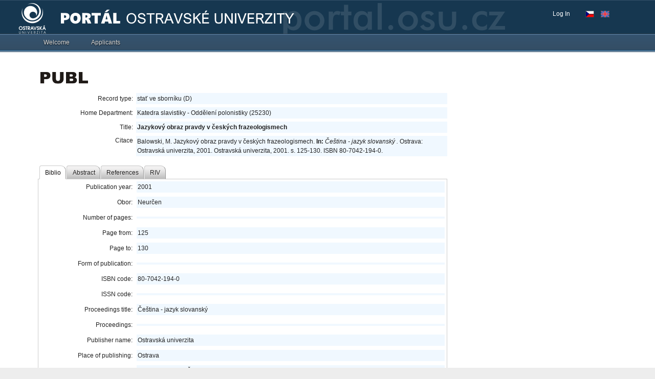

--- FILE ---
content_type: text/html; charset=UTF-8
request_url: https://portal.osu.cz/wps/portal/is/publsearch?record_id=10857
body_size: 63737
content:
<!DOCTYPE html>
<html lang="en" >
<head>
<meta name="viewport" content="width=device-width, initial-scale=1, maximum-scale=1, minimum-scale=1">
<meta http-equiv="X-UA-Compatible" content="IE=Edge">
<!-- rel=dynamic-content indicates an element that is replaced with the contents produced by the specified href. 
	 dyn-cs:* URIs are resolved using the values within the 'wp_dynamicContentSpots_85' theme module. -->
<link rel="stylesheet" href="/wps/contenthandler/!ut/p/digest!4jHIqGGgzhSNanlRZmUiTg/sp/mashup:ra:collection?soffset=0&amp;eoffset=17&amp;themeID=ZJ_0H4A14413HBIC06QJ5UL491OC6&amp;locale=en&amp;locale=cs&amp;mime-type=text%2Fcss&amp;lm=1735272200487&amp;entry=wp_toolbar_common__0.0%3Ahead_css&amp;entry=wp_dialog_css__0.0%3Ahead_css&amp;entry=wp_toolbar_logo__0.0%3Ahead_css&amp;entry=wp_theme_portal_edit_85__0.0%3Ahead_css&amp;entry=wp_theme_portal_85__0.0%3Ahead_css&amp;entry=wp_portlet_css__0.0%3Ahead_css&amp;entry=wp_toolbar_common_actionbar__0.0%3Ahead_css&amp;entry=wp_simple_contextmenu_css__0.0%3Ahead_css&amp;entry=wp_toolbar_actionbar__0.0%3Ahead_css&amp;entry=wp_ic4_wai_resources__0.0%3Ahead_css&amp;entry=wp_toolbar_sitepreview__0.0%3Ahead_css&amp;entry=wp_toolbar_moremenu__0.0%3Ahead_css&amp;entry=wp_status_bar__0.0%3Ahead_css&amp;entry=wp_toolbar_projectmenu__0.0%3Ahead_css&amp;entry=wp_analytics_aggregator__0.0%3Ahead_css&amp;entry=wp_oob_sample_styles__0.0%3Ahead_css" type="text/css"/><link rel="alternate" id="head_css_deferred" href="/wps/contenthandler/!ut/p/digest!4jHIqGGgzhSNanlRZmUiTg/sp/mashup:ra:collection?soffset=0&amp;eoffset=7&amp;themeID=ZJ_0H4A14413HBIC06QJ5UL491OC6&amp;locale=en&amp;locale=cs&amp;mime-type=text%2Fcss&amp;lm=1735272196505&amp;entry=wp_contextmenu_css__0.0%3Ahead_css&amp;entry=wp_federated_documents_picker__0.0%3Ahead_css&amp;entry=wp_analytics_tags__0.0%3Ahead_css&amp;entry=wp_dnd_css__0.0%3Ahead_css&amp;entry=wcm_inplaceEdit__0.0%3Ahead_css&amp;entry=wp_content_targeting_cam__0.0%3Ahead_css&amp;deferred=true"/><script type="text/javascript">var djConfig={"baseUrl":"/dojo/v1.17/dojo/","locale":"en","isDebug":false,"debugAtAllCosts":false,"parseOnLoad":true,"afterOnLoad":false,"has":{"dojo-bidi":false},"modulePaths":{"com":"/wps/themeModules/js/com","ibm":"/wps/themeModules/js/ibm","pagebuilder":"/wps/themeModules/modules/pagebuilder/js","portalclient":"/wps/themeModules/modules/portalclient/js","asa":"/wps/themeModules/modules/asa/js","contentmapping":"/wps/themeModules/modules/contentmapping/js","federation":"/wps/themeModules/modules/federation/js"}};djConfig.locale=djConfig.locale.replace(/_/g, "-").replace(/iw/, "he").toLowerCase();(function(){if (typeof(wpModules) == 'undefined') wpModules = {}; if (typeof(wpModules.state) == 'undefined') wpModules.state = {}; if (typeof(wpModules.state.page) == 'undefined') wpModules.state.page = {};wpModules.state.page._initial=[{"nsuri":"http://www.ibm.com/xmlns/prod/websphere/portal/publicparams","name":"selection","value":["Z6_60GI02O0O8IDC0QEJUJ26TJDI4"]},{"nsuri":"http://www.ibm.com/xmlns/prod/websphere/portal/publicparams","name":"labelMappings","value":["Z6_60GI02O0O8IDC0QEJUJ26TJUP3","Z6_60GI02O0O8IDC0QEJUJ26TJDI4","Z6_00000000000000A0BR2B300GO2","Z6_60GI02O0O8IDC0QEJUJ26TJDI4","Z6_000000000000000000000000A0","Z6_60GI02O0O8IDC0QEJUJ26TJDI4","Z6_60GI02O0O8IDC0QEJUJ26TJDI4","Z6_000000000000000000000000A0"]},{"nsuri":"http://www.ibm.com/xmlns/prod/websphere/portal/publicparams","name":"expansions","value":["Z6_000000000000000000000000A0","Z6_00000000000000A0BR2B300GO2","Z6_60GI02O0O8IDC0QEJUJ26TJUP3"]}];wpModules.state.page.selectionPath=['Z6_000000000000000000000000A0','Z6_00000000000000A0BR2B300GO2','Z6_60GI02O0O8IDC0QEJUJ26TJUP3','Z6_60GI02O0O8IDC0QEJUJ26TJDI4'];wpModules.state.page.supportsEditMode=true;wpModules.state.page.supportsToolbar=true;wpModules.state.page.path='/wps/portal';wpModules.state.page.protectedPath='/wps/myportal';wpModules.state.page.publicPath='/wps/portal';})();</script><script type="text/javascript" src="/wps/contenthandler/!ut/p/digest!w2qoM-Ndo-3YcTeoG5pj5A/mashup/ra:collection?themeID=ZJ_0H4A14413HBIC06QJ5UL491OC6&amp;locale=en&amp;locale=cs&amp;mime-type=text%2Fjavascript&amp;lm=1735272216589&amp;entry=wp_client_main__0.0%3Ahead_js&amp;entry=wp_client_ext__0.0%3Ahead_js&amp;entry=wp_client_logging__0.0%3Ahead_js&amp;entry=wp_client_tracing__0.0%3Ahead_js&amp;entry=wp_modules__0.0%3Ahead_js&amp;entry=wp_photon_dom__0.0%3Ahead_js&amp;entry=wp_toolbar_common__0.0%3Ahead_js&amp;entry=dojo_117__0.0%3Ahead_js&amp;entry=wp_dialog_util__0.0%3Ahead_js&amp;entry=wp_dialog_draggable__0.0%3Ahead_js&amp;entry=wp_dialog_main__0.0%3Ahead_js&amp;entry=wp_a11y__0.0%3Ahead_js&amp;entry=wp_state_page__0.0%3Ahead_js&amp;entry=wp_theme_portal_85__0.0%3Ahead_js&amp;entry=wp_theme_utils__0.0%3Ahead_js&amp;entry=wp_toolbar_viewframe_validator__0.0%3Ahead_js&amp;entry=wp_analytics_aggregator__0.0%3Ahead_js"></script><link rel="alternate" id="head_js_deferred" href="/wps/contenthandler/!ut/p/digest!w2qoM-Ndo-3YcTeoG5pj5A/mashup/ra:collection?themeID=ZJ_0H4A14413HBIC06QJ5UL491OC6&amp;locale=en&amp;locale=cs&amp;mime-type=text%2Fjavascript&amp;lm=1716388628000&amp;entry=dojo_fx_117__0.0%3Ahead_js&amp;entry=dojo_dom_117__0.0%3Ahead_js&amp;entry=dojo_dnd_basic_117__0.0%3Ahead_js&amp;entry=dojo_app_117__0.0%3Ahead_js&amp;entry=dojo_data_117__0.0%3Ahead_js&amp;entry=dojo_selector_lite_117__0.0%3Ahead_js&amp;entry=dijit_117__0.0%3Ahead_js&amp;entry=dojo_dnd_ext_117__0.0%3Ahead_js&amp;entry=dijit_layout_basic_117__0.0%3Ahead_js&amp;entry=dojox_layout_basic_117__0.0%3Ahead_js&amp;entry=dijit_menu_117__0.0%3Ahead_js&amp;entry=dijit_tree_117__0.0%3Ahead_js&amp;entry=dojo_fmt_117__0.0%3Ahead_js&amp;entry=wp_dnd_namespace__0.0%3Ahead_js&amp;entry=wp_dnd_source__0.0%3Ahead_js&amp;entry=dijit_form_117__0.0%3Ahead_js&amp;entry=dijit_layout_ext_117__0.0%3Ahead_js&amp;entry=wp_client_selector__0.0%3Ahead_js&amp;entry=wp_client_dnd__0.0%3Ahead_js&amp;entry=wp_contextmenu_js__0.0%3Ahead_js&amp;entry=wp_dnd_target__0.0%3Ahead_js&amp;entry=wp_dnd_util__0.0%3Ahead_js&amp;entry=wcm_inplaceEdit__0.0%3Ahead_js&amp;deferred=true"/><link id="lB0PM3_2cB0" rel="alternate" href="https://portal.osu.cz/wps/portal/!ut/p/z0/04_Sj9CPykssy0xPLMnMz0vMAfIjo8zizQzcPQ2M_A38LTxdnA0CXb1CvYzMQrxcPE30C7IdFQGa83xL/"><script type="text/javascript">(function() {
	var element = document.getElementById("lB0PM3_2cB0");
	if (element) {
		wpModules.theme.WindowUtils.baseURL.resolve(element.href);
	}
}());</script><style id="layout-wstate-styles"></style>
<title>Publ3 search</title>


<link id="com.ibm.lotus.NavStateUrl" rel="alternate" href="/wps/portal/!ut/p/z0/04_Sj9CPykssy0xPLMnMz0vMAfIjo8zizQzcPQ2M_A38LTxdnA0CXb1CvYzMQrxcPE30C7IdFQGa83xL/" />


<link href="/wps/contenthandler/!ut/p/digest!noAVc6cx3Ac3SZEg5RgCbw/dav/fs-type1/themes/ibm.portal.85ThemeOU17/images/favicon.ico" rel="shortcut icon" type="image/x-icon" />

<!--[if lt IE 9]><script src="/dojo/excanvas.js"></script><![endif]-->
<script type="text/javascript">var wpsdebug=false,wpsdialog=false;function getParamLangwp(variable){var query = window.location.search.substring(1);var vars=query.split('&');for(var i=0;i<vars.length;i++){var pair=vars[i].split('=');if(pair[0]==variable){return pair[1];}}return '';} /*if(getParamLangwp('lang')!=''||getParamLangwp('plang')!=''){window.location=(getParamLangwp('lang')=='en'||getParamLangwp('plang')=='en')?'/wps/portal/!ut/p/z0/04_Sj9CPykssy0xPLMnMz0vMAfIjo8zizQzcPQ2M_A38LTxdnA0CXb1CvYzMQrxcPE30g1Pz9AuyHRUBmkAFwg!!/':'/wps/portal/!ut/p/z0/04_Sj9CPykssy0xPLMnMz0vMAfIjo8zizQzcPQ2M_A38LTxdnA0CXb1CvYzMQrxcPE30g5OL9QuyHRUB5WSdHg!!/';}*/</script>


<style type="text/css">
.wpToolbarActionBarImages-Home{width:18px;height:18px;background-position:0 -280px}
.wpToolbarActionBarImages-HomeSelected{width:18px;height:18px;background-position:0 -308px}
</style>

  <link rel="stylesheet" href="/dojo/v1.17/dijit/themes/tundra/tundra.css" type="text/css" />
  
    <link rel="stylesheet" href="/wps/contenthandler/!ut/p/digest!noAVc6cx3Ac3SZEg5RgCbw/dav/fs-type1/themes/ibm.portal.85ThemeOU17/css/Styles_9_0.css?rnd=4" type="text/css" />
    <link rel="stylesheet" href="/wps/contenthandler/!ut/p/digest!noAVc6cx3Ac3SZEg5RgCbw/dav/fs-type1/themes/ibm.portal.85ThemeOU17/css/Dojo_9_0.css" type="text/css" />
  
  

  <style type="text/css">
      @import "/dojo/v1.17/dojox/form/resources/FileInput.css";
      @import "/dojo/v1.17/dojox/grid/resources/Grid.css";
      @import "/dojo/v1.17/dojox/grid/resources/tundraGrid.css";
      /*	@import "/dojo/v1.17/dojox/form/resources/DropDownSelect.css";
  		@import "/dojo/v1.17/dojox/widget/Portlet/Portlet.css";
  	*/

    .svgExtIcon {
      width: 0.8em;
      height: 0.9em;
      font-size: 0.8rem;
      top: 2px;
      left: 4px;
      position: relative;
    }

    .dojoxUpgradeBar {
      z-index:9999!important;
      /*position: fixed!important;*/
    }

    .dojoxUpgradeBarMessage a {
      margin-left:5px!important;
    }
    
    .dojoxUpgradeBarCloseIcon {
      right:10px!important;
    }
  </style>
  
  <script type="text/javascript">
  console.log(dojo.version);
  dojo.require("dijit.form.Button");
  dojo.require("dijit.form.TextBox");
  dojo.require("dijit.form.CheckBox");
  dojo.require("dijit.form.RadioButton");
  dojo.require("dijit.form.Select");
  dojo.require("dijit.form.Textarea");
  dojo.require("dojox.fx.scroll");
  
  dojo.require("dijit.Dialog");
  dojo.require("dojo.cookie");
  dojo.require("dojo.io.iframe");
  </script>
  
  
  <script type="text/javascript">
  if(dojo.cookie("OULtpaToken") !== undefined) dojo.cookie("OULtpaToken", "", { expires : -1, path : "/" }); 
    //console.log('null');
    dojo.ready(function(){
    if(dojo.cookie("_slogintimeout")!==undefined)dojo.cookie("_slogintimeout","",{expires:-1,path:"/"});if(dojo.cookie("_srefreshtimeout")!==undefined)dojo.cookie("_srefreshtimeout","",{expires:-1,path:"/"});if(dojo.cookie("_sdatetimeout")!==undefined)dojo.cookie("_sdatetimeout","",{expires:-1,path:"/"});
    if(wpsdebug) console.log('logout reset');
  });
  </script>
  
  
  <script type="text/javascript" src="/scripts/js/utils.js?rnd=3"></script>

  <script type="text/javascript">
    require(["dojox/widget/UpgradeBar","dojo/ready", "dojox/embed/Flash"], function(upgradeBar,ready, flash){ready(function(){
      wps_importDojoCSSByVersion('dojox/widget/UpgradeBar/UpgradeBar.css');if(typeof upgradeBar!='function')return;
        new upgradeBar({notifications:[{validate:function(){return dojo.isIE<9;},message: '<span style="display:block;font-size:1.2em;width:90%;">Je n\u00e1m l\u00edto, ale port\u00e1l nen\u00ed optimalizov\u00e1n pro internetov\u00fd prohl\u00ed\u017ee\u010d, kter\u00fd pou\u017e\u00edv\u00e1te. Z tohoto d\u016fvodu nemus\u00ed b\u00fdt str\u00e1nky port\u00e1lu zobrazeny spr\u00e1vn\u011b a n\u011bkter\u00e9 funk\u010dnosti nebudou dostupn\u00e9. Doporu\u010den\u00fd prohl\u00ed\u017ee\u010d je Mozilla Firefox, Google Chrome,  Microsoft Internet Explorer 9 nebo vy\u0161\u0161\u00ed verze.</span>'}],noRemindButton:'',style:'height:50px;'});
        /*if(typeof messages !== 'undefined' && messages!=null) {
          var infoMsg = new upgradeBar({notifications:[{validate:function(){return true;},message: '<div style="display:block;font-size:1.2em;width:85%;">' + messages.odstavka + '</div>'}],noRemindButton:'Nep\u0159ipom\u00ednat', style:'height: 50px; min-width:1150px;'});
          setTimeout(() => {infoMsg.hide();},30000);
        }*/
        
        
    });});
    wps_importDojoCSSByVersion('dojox/widget/Toaster/Toaster.css');
    dojo.ready(function(){
    if(dojo.isIE<9){
    /*messageTypes: {MESSAGE: "message",WARNING: "warning",ERROR: "error",FATAL: "fatal"} dijit.byId("toastM").setContent("his is yet another message!",'error');*/}
    });
  </script>

<!-- rendering is delegated to the specified href for each locale -->
</head>
<body id="content" class="lotusui30dojo tundra claro locale_en">	
	
	<div class="wpthemeFrame">
		
		<header role="banner" tabindex="-1" aria-label="Main header">

			<!-- site toolbar -->
			<div class="wpthemeHeader">
				<div class="wpthemeInner">
					<div class="wpthemeLogo wpthemeLeft">
						<span class="wpthemeAltText">OU Portal</span>
					</div>
					
					<!-- renders the top navigation 
					<a rel="dynamic-content" href="dyn-cs:id:85theme_topNav"></a>	-->				
				</div>
			</div><!-- end header -->

			<div class="wpthemeBanner">
				<div class="wpthemeBannerInner ouLogo">
					<div class="wpthemeInner">
						<!-- <a rel="dynamic-content" href="dyn-cs:id:wp_search_dynspot"></a> -->
						
  <input type="hidden" value="Z6_60GI02O0O8IDC0QEJUJ26TJDI4" id="wptheme_sourceContentNode" name="sourceContentNode">

<ul class="wpthemeCommonActions wpthemeLeft">

    
</ul>
<ul class="wpthemeCommonActions wpthemeRight">



<script type="text/javascript">
//if (typeof dojo !== 'undefined') {
	if (typeof dojo !== 'undefined' && dojo.version.major == 1 && dojo.version.minor <= 6) {
		dojo.require("dijit.Tooltip");
		dojo.require("dijit.TooltipDialog");
		dojo.require("dijit.layout.TabContainer");
		dojo.require("dijit.layout.ContentPane");
		dojo.require("dojox.widget.Toaster");
	} else {
		require([
			"dijit/Tooltip", 
			"dijit/TooltipDialog",
			"dijit/layout/TabContainer", 
			"dijit/layout/ContentPane",
			"dojox/widget/Toaster"
		  ], null);
	}
  var messages;
  require(['dojo/_base/kernel', 'dojo/ready', 'dojo/parser', 'dojo/_base/loader'], function(dojo, ready, parser){
    dojo.registerModulePath("osu.bundles", "/dojo/v1.17/ou_v10072025");
    dojo.requireLocalization("osu.bundles", "Theme", null, "cs,en");
    //ready(function(){
      messages = dojo.i18n.getLocalization("osu.bundles", "Theme", this.lang);
      //console.log(messages.theme_bookmarks_title);
    //});
  });
	var djlowerversion_=false;
		/*if (typeof dojo !== 'undefined') {*/
			if (typeof dojo !== 'undefined' && dojo.version.major == 1 && dojo.version.minor <= 6) {
				if(wpsdebug) console.log(dojo.version.minor+'<=1.6 ');djlowerversion_=true;dojo.ready(function(){if(typeof initwpthemePortalUserInfo == "function")initwpthemePortalUserInfo();});
			}else{if(window.jQuery){$(document).ready(function(){wps_DJJQUserInfo();/*console.log("jQuery wps_DJJQUserInfo");*/});}else{require(["dojo/ready"],function(ready){ready(function(){wps_DJJQUserInfo();/*console.log("dojo wps_DJJQUserInfo");*/});});}}
		/*} else {
			console.error("dojo is undefined.");
		}*/

    
    // Redirect STAGu
    var tokenReS = '82/u7jCldT4=', selectedPgStag="";

    function wps_initStagPage(navurl){
      selectedPgStag = '/wps/PA_Viewer_for_STAG/servlet/redirecturl?id_page=' + navurl.trim() + '&token=' + encodeURIComponent(tokenReS);
      if(wpsdebug) console.log("initPage: " + selectedPgStag);
      // localStorage.setItem("stag_page", selectedPgStag);
      localStorage.setItem("cv_stag_page", selectedPgStag);
    }

    function wps_loadStagPage(obj, navurl){
      selectedPgStag = '/wps/PA_Viewer_for_STAG/servlet/redirecturl?id_page=' + navurl.trim() + '&token=' + encodeURIComponent(tokenReS);
      localStorage.setItem("cv_stag_page", selectedPgStag);
      window.open(selectedPgStag, 'IS_Stag');
      // console.log(navurl);
      // window.location.href = obj.href;
    }

    function wps_openStagPage() {
      console.log("wps_openStagPage");
      var pathPgStag = localStorage.getItem("cv_stag_page");
      if(wpsdebug) console.log(pathPgStag);
      if(pathPgStag !== null && pathPgStag != "") {
        if(wpsdebug) console.log(pathPgStag);
        window.open(pathPgStag, 'IS_Stag');
      } else {
        if(wpsdebug) console.log("https://is-stag.osu.cz");
        window.open("https://is-stag.osu.cz", 'IS_Stag');
      }
    }

		function wps_DJJQUserInfo(){require(["dojo/_base/kernel","dojo/parser","dojo/dom","dijit/popup","dijit/registry","dojo/domReady!"], function(kernel,parser,dom,popup,registry){if(wpsdebug) console.log(kernel.version.minor+'>1.6');if(typeof registry.byId("wpthemePortalUserInfo")=='undefined'){if(document.getElementById("wpthemePortalUserInfoDiv")!=null)parser.parse("wpthemePortalUserInfoDiv");}if(typeof initwpthemePortalUserInfo == "function")initwpthemePortalUserInfo(dom,popup);if(typeof initwpthemePortalUsersFreeTime == "function")initwpthemePortalUsersFreeTime();if(typeof initwpthemePortalUsersFreeTimeMsg == "function")initwpthemePortalUsersFreeTimeMsg(); if(typeof initwpthemePortalUsersSOS == "function")initwpthemePortalUsersSOS(); if(typeof initwpthemePortalUsersChanger == "function") initwpthemePortalUsersChanger(); if(typeof initwpthemePortalHelpdesk == "function") initwpthemePortalHelpdesk(); });}
		
function initwpthemePortalHelpdesk(dom,popup){
		//console.log(wpthemePortalUserInfo);
		try{
		dojo.xhrGet({
			url: "/scripts/data/helpdesk.json", 
        preventCache: true,
		    handleAs: "json",
		    load: function(outText) {
            try {
              var isHelpPresent = true;
              var dataFT = outText;
              if(wpsdebug) console.log(dataFT);
              if(wpsdebug) console.log(typeof dataFT[0].absences);
              if(wpsdebug) console.log(dataFT[0].absences.length);
              var actualDateTime = new Date(new Date().toLocaleString('en', { timeZone: 'Europe/Prague' }));
              if (actualDateTime.getHours() >= 7 && actualDateTime.getHours() < 16){

                if (typeof dataFT[0].absences !== 'undefined' && dataFT[0].absences.length > 0) {
                  require(["dojo/date/locale"], function(locale){
                  
                      var f_actualDateTime = locale.format(actualDateTime, {datePattern: "yyyy-M-d", selector: "date"});
                      for (var j = 0; j < dataFT[0].absences.length; j++) {
                        var abs_halfDay = dataFT[0].absences[j].halfDay;
                        var abs_hours = dataFT[0].absences[j].hours;
                        var abs_dateFrom = new Date(dataFT[0].absences[j].dateFrom);
                        var abs_dateTo = ( dataFT[0].absences[j].dateTo != null ? (new Date(dataFT[0].absences[j].dateTo)) : null );

                        var f_abs_dateFrom = locale.format(abs_dateFrom, {datePattern: "yyyy-M-d", selector: "date"});
                        var f_abs_dateTo = ( abs_dateTo != null ? (locale.format(abs_dateTo, {datePattern: "yyyy-M-d", selector: "date"})) : null );
                        if(wpsdebug) console.log(abs_dateFrom + " - " + abs_dateTo + " - " + actualDateTime + "; present: " + dataFT[0].present);
                        if(wpsdebug) console.log(abs_halfDay + "; " + abs_hours + "; " +f_abs_dateFrom + " - " + f_abs_dateTo + "; " + f_actualDateTime );
                        if ( ( ( abs_halfDay || abs_hours ) && abs_dateFrom.getTime() <= actualDateTime.getTime() && (abs_dateTo != null && abs_dateTo.getTime() >= actualDateTime.getTime()) ) || 
                            ( !abs_halfDay && !abs_hours && new Date(f_abs_dateFrom).getTime() <= new Date(f_actualDateTime).getTime() && (abs_dateTo != null && new Date(abs_dateTo).getTime() >= new Date(f_actualDateTime).getTime()) )  ||
                            ( typeof dataFT[0].present !== 'undefined' && dataFT[0].present == false ) ) {
                          isHelpPresent = false;
                        }
                      }
                    
                  });
                } 

              } else {
                isHelpPresent = false;
              }
              
              document.getElementById("loaderhelp").style.display="none";
              if ( !isHelpPresent ) {
                document.getElementById("helpMailInfo").style.display="block";
                document.getElementById("helpUserInfo").style.display="none";
              } else {
                document.getElementById("helpMailInfo").style.display="none";
                document.getElementById("helpUserInfo").style.display="block";
              }
            } catch (error) {
              if(wpsdebug) console.warn("FreeTime - Nepovedlo se nacist data");
              if(wpsdebug) console.warn(outText);
              // if(wpsdebug) console.log(error);
            }
		    },
		    error: function(error){
		      //console.log("Nastala chyba: " + error);
		      if(wpsdebug) console.log(error);
		      
		    }    
		});
		}catch(e){
			if(wpsdebug) console.log(e);
		}
	}	
//}
</script>
        <li class="wpthemeLast" id="wpthemeLogin">
            <a href="/wps/myportal/!ut/p/z0/04_Sj9CPykssy0xPLMnMz0vMAfIjo8zizQzcPQ2M_A38LTxdnA0CXb1CvYzMQrxcPE30C7IdFQGa83xL/" >Log In</a>
        </li>
    
    <li>
        <p class="wptheme-LangCzech" onClick="document.location = '/wps/portal/!ut/p/z0/04_Sj9CPykssy0xPLMnMz0vMAfIjo8zizQzcPQ2M_A38LTxdnA0CXb1CvYzMQrxcPE30g5OL9QuyHRUB5WSdHg!!/?lang=cs'"></p>
        <p class="wptheme-LangEnglish" onClick="document.location = '/wps/portal/!ut/p/z0/04_Sj9CPykssy0xPLMnMz0vMAfIjo8zizQzcPQ2M_A38LTxdnA0CXb1CvYzMQrxcPE30g1Pz9AuyHRUBmkAFwg!!/?lang=en'"></p>
    </li>

</ul><div class="wpthemeClear"></div>
					</div>
				</div>
			</div><!--end main banner-->
			
			<div class="wpthemeBanner wpthemeBannerPrimaryNavigation">
				<div class="wpthemeBannerInner">
					<div class="wpthemeInner">
						
      <div class="wpthemeNavContainer1">
          <nav class="wpthemePrimaryNav wpthemeLeft" aria-label="Portal Application" role="navigation" tabindex="-1">
              <ul class="wpthemeNavList">
                  
                      <li class="wpthemeNavListItem wpthemeLeft">
                          <a href="?uri=nm:oid:Z6_60GI02O0O8IDC0QEJUJ26TJML2&amp;st=" class="wpthemeLeft  " >
                              <span lang="en" dir="ltr">Welcome</span>
                          </a>
  
                          
  
                      </li>
                      
                      <li class="wpthemeNavListItem wpthemeLeft">
                          <a href="?uri=nm:oid:Z6_60GI02O0O8IDC0QEJUJ26TJMS5&amp;st=" class="wpthemeLeft  " >
                              <span lang="en" dir="ltr">Applicants</span>
                          </a>
  
                          
  
                      </li>
                      
  
              </ul>
          </nav>
          <div class="wpthemeClear"></div>
      </div>
  <div class="wpthemeClear"></div>
					</div>
				</div>
			</div><!--end primary nav banner-->
			
			<div class="wpthemeSecondaryBanner">
				
      <div class="wpthemeNavContainer1">
          <nav class="wpthemeSecondaryNav" aria-label="Application" role="navigation" tabindex="-1">
              <ul class="wpthemeNavList">
                  
  
              </ul>
          </nav>
          <div class="wpthemeClear"></div>
      </div>
  <div class="wpthemeClear"></div>
			</div><!--end secondary banner-->
		</header>

		<div class="wpthemeMainContent" role="main" aria-label="Portal">
			<div class="wpthemeInner">	
				<!-- asa markup contributions for pages -->	
				
<div class="asa.page asa-hidden" id="asa.page">
	<span class="asa.page.id">Z6_60GI02O0O8IDC0QEJUJ26TJDI4</span>

	

</div>


	<div class="wpthemeCrumbTrail wpthemeLeft">
	<!-- <script>console.log("false 4  1")</script> -->
  		<!-- <script>console.log("false 4  2")</script> -->
  		<!-- <script>console.log("false 4  3")</script> -->
  		<!-- <script>console.log("false 4  4")</script> -->
  		<!-- <script>console.log(" - true 4  4")</script> -->
  		
			   <a id="wpsActualTitlePage" class="" href="#" onClick="_wpsNavNLevelManualReset();return false;"></a>
		  
	</div><div class="wpthemeClear"></div>
				
<div class="wpthemeInner">
	<div id="wpthemeStatusBarContainer" class="wpthemeStatusBarContainer">

		
		<noscript>
			<div class="wpthemeMessage" role="alert" wairole="alert">
				<img class="wpthemeMsgIcon wpthemeMsgIconError" src="[data-uri]" alt="Error" />
				<span class="wpthemeAltText">Error:</span>
				<div class="wpthemeMessageBody">Javascript is disabled in this browser. This page requires Javascript. Modify your browser's settings to allow Javascript to execute. See your browser's documentation for specific instructions.</div>
			</div>
		</noscript>

	</div>
</div>
</div>		

			<!-- required - do not remove -->
			<div style="display:none" id="portletState">{}</div><div id="layoutContainers" class="wpthemeLayoutContainers wpthemeLayoutContainersHidden" >	
				<div class="wpthemeInner">					
					









<table class="layoutRow ibmDndRow component-container " cellpadding="0" cellspacing="0" role="presentation">
	<tr>

        
            

		<td valign="top" >
            









<table class="layoutColumn ibmDndColumn component-container id-Z7_60GI02O0O8IDC0QEJUJ26TJDI5 layoutNode" cellpadding="0" cellspacing="0" role="presentation">
	
	<tr>
		<td style="width:100%;" valign="top">
			<div class='component-control id-Z7_0H4A14413HSTB06ML1DHBN30V7' ><section class="ibmPortalControl wpthemeControl a11yRegionTarget" role="region" aria-labelledby=""> <!-- ibmPortalControl wpthemeControl wpthemeStandard a11yRegionTarget -->

	<!-- asa.portlet.id marks the node whose contents are the id of this layout control -->
	<span style="display:none" class="asa.portlet.id"></span>
	<header class="wpsPortletTitleBar3"> <!-- wpthemeControlHeader dojoDndHandle -->
	</header>
	
	<div class="wpthemeControlBody wpthemeClear"> <!-- lm:control dynamic spot injects markup of layout control -->
		







 








<style>

/* vnejsi div navigacni listy */
.publ_nav_div_1 {
	clear: both; 
	margin-bottom: 2em;
}

/* vnitrni div navigacni listy */
.publ_nav_div_2 {
	background: rgb(225, 231, 237);
	border: 1px solid silver; 
	padding: 2px;
}

#publ3_save_form TABLE TD {
	height: 22px;
}

.prava {
	text-align: right;
	width: 15em;
}

#evid_projects_search_popup{
	width: 64ex !important;
}

.dijitContentPane {
	padding: 0px !important;
}

.publ3_authors_table {
	border: 1px solid #C0C0C0 !important; 
	border-collapse: collapse;
	width: 100%;
}

.publ3_authors_table TH {
	padding: 3px;
}

.publ3_authors_table TD {
	border: 1px dotted #C0C0C0;
	padding: 3px;
}

.publ3_input_short {
	width: 28ex;
}

.publ3_input_long {
	width: 56ex;
}

.publ_errorMessage {
	text-align: left;
	color: red;
	font-weight: bold;
	font-size: 14px;
}



.publ_warnMessage {
	text-align: left;
	color: #A67D00;
	font-weight: bold;
	font-size: 14px;
}

.publ_normalMessage {
	text-align: left;
	color: green;
	font-weight: bold;
	font-size: 14px;
}

.publ_form_table_main {
	width: 100%;
	border-spacing: 0px;
}

.publ_form_table_main TD {
	padding: 4px;
}
.publ_form_table_row_2 {
	background-color: rgb(225, 231, 237);
}

.publPublicBgAlice{
    background: aliceblue;
    display: block;
    padding: 2px;
}

.publDisplayNone {
	display: none;
}

</style>

<script type="text/javascript">

	// GLOBALNI PROMENNE
	var page_mode = 'public';
	var publDebug = false;
	
	// typy store
	dojo.require("dojox.data.QueryReadStore");
	dojo.require("dojo.data.ItemFileReadStore");
	dojo.require("dojo.data.ItemFileWriteStore");
	
	// form widgety
	dojo.require("dijit.form.TextBox");
	dojo.require("dijit.form.DateTextBox");
	dojo.require("dijit.form.ComboBox");
	dojo.require("dijit.form.CheckBox");
	dojo.require("dijit.form.FilteringSelect");
	dojo.require("dijit.form.NumberTextBox");
	dojo.require("dijit.form.Button");
	dojo.require("dijit.form.Textarea");
	dojo.require("dijit.form.SimpleTextarea");
	dojo.require("dijit.form.Select");
	
	
	dojo.require("dijit.layout.TabContainer");
	dojo.require("dijit.layout.ContentPane");
	dojo.require("dijit.MenuBar");
    dojo.require("dijit.PopupMenuBarItem");
    dojo.require("dijit.Menu");
    dojo.require("dijit.MenuItem");
    dojo.require("dijit.PopupMenuItem");
    dojo.require("dijit.MenuBarItem");
    dojo.require("dijit.MenuSeparator");
    
    dojo.require("dijit.Tooltip");
    dojo.require('dojox.timing');
    dojo.require("dojox.widget.Standby");
</script>
 


<!-- na strance se pracuje s autory, takze include javascriptu -->


<!-- 

	TATO STRANKA OBSAHUJE UNIVERZALNI JAVASCRIPT

-->

<script type="text/javascript">

	
	var inputHistory = new Object();

	var provedAutosave = false;
	var inputTextbox;
	var publ3ValueNeuvedeno = "neuvedeno";

	dojo.addOnLoad(function() {

		var showPublId = '10857';
		var showPageMode = 'public';
		var showReturnToWhat = '';

		
		dojo.style(dojo.byId('publ3Body'),"visibility","visible");
		dojo.style(dojo.byId('publ3loadingOverlay'),"display","none");

		
		zpracujCheckboxy();
		publ_zalozky();


		//console.log("end Add onload");
	});

	/**
	 * Funkce oznaci v tabulce liche viditelne radky barvou.
	 */
	function stripeTable(tableId) {

		if (page_mode != 'view')
			return false;

		var table = dojo.byId(tableId);

		if (table) {

			var i, odd = true;

			for (i = 0; i < table.rows.length; i++) {

				var row = table.rows[i];
				var isHidden = row.style.display;

				if (isHidden == "none") {
				} else {

					if (odd)
						row.className = 'publ_form_table_row_2';

					odd = !odd;
				}
			}
		}
	}

	function publ_zalozky() {

		var publ_form_tabs = dijit.byId("publ_zalozky");

		// pokud zalozky existuji
		if (publ_form_tabs) {

			// vybrana zalozka z requestu
			var vybrana_zalozka_request = '';

			// napojeni akce na vybrani zalozky
			dojo.connect(publ_form_tabs, "selectChild", function(child) {

				var vybrana_zalozka_element = dojo.byId("tabSelected");

				if (vybrana_zalozka_element) {
					vybrana_zalozka_element.value = child.attr("id");
				}
			});

			// vybrani zalozky podle toho, co je v requestu
			if (vybrana_zalozka_request.trim() != '') {

				var zalozka = dijit.byId(vybrana_zalozka_request);
				if (zalozka)
					publ_form_tabs.selectChild(zalozka);
			} else {
				var zalozka = dijit.byId("publ_tab_biblio");
				publ_form_tabs.selectChild(zalozka);
			}
		}
	}

	function getCZDateFromat(datum) {
		
		if (datum != null && datum.length == 10) {
			var datumd = new Date(datum);
			return datumd.toLocaleDateString();
		} else {
			return datum;
		}
	}

	
	/*
	 * Metoda provede submit formulare s ID definovanym v form_id.
	 * Dale je mozne specifikovat input pomoci hidden_id, do ktereho
	 * se vlozi hodnota hidden_value
	 */
	function scriptSubmit(form_to_submit_id, hidden_element_id,
			hidden_element_value) {

		var hidden_element = dojo.byId(hidden_element_id);

		
		
		console.log(" scriptSubmit: " + form_to_submit_id);
		console.log(" scriptSubmit: " + hidden_element_id);
		console.log(" scriptSubmit: " + hidden_element_value);

		/*
		// pokud se zmackne tlacitko zpet v editaci a pokud navratovy typ je ruzny od zanzamenaneho 
		if (form_to_submit_id == 'publ3_save_form'
				&& hidden_element_value == 'action_back' && page_mode == 'edit') {
			if (dijit.byId('fType').attr('value') != dojo.byId("fType_tmpBack").value)
				dijit.byId('fType').attr('value',
						dojo.byId("fType_tmpBack").value);
			console.log(dijit.byId('fType').attr('value'));
		}
		*/
		
		if (hidden_element)
			hidden_element.value = hidden_element_value;

		
		if (form_to_submit_id == 'publ3_save_form'
			&& hidden_element_value == 'action_back' && page_mode == 'edit'
			&& !lostDataAction()) {
			//console.log("scriptSubmit: return false");
			return false;			
		} else {
			//console.log("scriptSubmit: after return false");
			if (typeof provedAutosave !=='undefined') {
				provedAutosave = false;	
			} 
			dojo.byId(form_to_submit_id).submit();			
			
		}
		
		//console.log("scriptSubmit: after return false");



	}

	function zpracujCheckboxy() {

		var fPatriDoRivFromRequest = '';
		var fPatriDoAkrosFromRequest = '';
		var fPatriNaWebFromRequest = 'unchecked';

		var fPatriDoRivEl = dijit.byId("fPatriDoRiv");
		var fPatriDoAkrosEl = dijit.byId("fPatriDoAkros");
		var fPatriNaWebEl = dijit.byId("fPatriNaWebTop");

		if (fPatriDoRivEl != null) {

			if (fPatriDoRivFromRequest != null
					&& fPatriDoRivFromRequest == 'checked')
				fPatriDoRivEl.attr("checked", true);
			else
				fPatriDoRivEl.attr("checked", false);

		}

		if (fPatriDoAkrosEl != null) {

			if (fPatriDoAkrosFromRequest != null
					&& fPatriDoAkrosFromRequest == 'checked')
				fPatriDoAkrosEl.attr("checked", true);
			else
				fPatriDoAkrosEl.attr("checked", false);
		}

		if (fPatriNaWebEl != null) {

			if (fPatriNaWebFromRequest != null
					&& fPatriNaWebFromRequest == 'checked')
				fPatriNaWebEl.attr("checked", true);
			else
				fPatriNaWebEl.attr("checked", false);
		}
	}

	function trim(stringToTrim) {
		if (stringToTrim == null || stringToTrim == '')
			return '';
		i = 0;
		while (stringToTrim.charAt(i) == ' ')
			i++;
		j = stringToTrim.length;
		while (stringToTrim.charAt(j - 1) == ' ' && j > i)
			j--;
		if (j < stringToTrim.length)
			return stringToTrim.substring(i, j);

		return stringToTrim.substring(i, j);
	}

	// metoda obsluhujici zmenu polozky 'fJazykPuvodni'
	function js_fJazykPuvodni(element) {

		provedAutosave = true;
		
		var hodnota = element.attr("value");

		// pokud je jazyk anglictina
		if (hodnota == 'eng') {

			dojo.byId("fNazevEnRow").style.display = "none";
			dojo.byId("formAnotaceAnglickyJazykRow").style.display = "none";

		} else {

			dojo.byId("fNazevEnRow").style.display = "table-row";
			dojo.byId("formAnotaceAnglickyJazykRow").style.display = "table-row";
		}
	}

	// metoda obsluhujici select na zmenu typu zaznamu
	function publ_changeRecordType(defaultType) {

		provedAutosave = true;
		
		var newType = dijit.byId("fType").attr("value");
		console.log("defaultType: " + defaultType);
		console.log("newType: "+ newType);
		//console.log("LastType: " + lastTyp);
		//	if (defaultType == newType) {
		//		return;
		//	}

		//	else {
			
		if (defaultType != newType) { 
			var pokracovat = confirm('Přejete si změnit typ záznamu? Při změně typu budou zkopírovány hodnoty společných údajů starého a nového typu.');
		
			if (!pokracovat) {
				dijit.byId("fType").reset();
				return false;
			}
		

		
			scriptSubmit('publ3_save_form', 'actionDispatchIndex', 'action_change_type');
		}
		//	}		
	}

	function alertDialog(dialogText) {

		dojo.byId("publ3_general_alert_dynamic").innerHTML = dialogText;

		dijit.byId("publ3_general_alert_dialog").show();
	}

	/* Funkce zobrazi upozorneni, ze vyvolana akce zpusobi ztratu neulozenych dat */
	function lostDataAction() {
		//console.log("lostDataAction: " + out);
		var out = confirm('Návrat zpět způsobí ztrátu neuložených dat!\n\nPokud jste se na editaci vrátil/a pomocí obnovení dočasného záznamu, pak návratem zpět bude dočasný záznam [autosave] smazán (publikace se vrátí do stavu před editací).\n\nPokud se chcete vrátit na předchozí stránku a provedené změny neukládat (zrušit autosave záznam), klikněte na tlačítko Ok. ');
		//console.log("lostDataAction: " + out);
		return out;
	}
	
	
	function fillNeuvedeno(checkbox, formElement) {
		
		//console.log(checkbox.attr("checked"));
		
		if (checkbox.attr("checked")) {
			if (formElement.attr("value") != publ3ValueNeuvedeno) {
				inputHistory[formElement.attr("id")] = formElement.attr("value");
			}
			formElement.attr("value",publ3ValueNeuvedeno);
			formElement.attr("readonly",true);
		} else {
			
			formElement.attr("value","");
			formElement.attr("value", inputHistory[formElement.attr("id")] );
			inputHistory[formElement.attr("id")] = "";
			formElement.attr("readonly",false);
		}
		
	}

	
	function fillPagesNeuvedeno(checkbox, formElementOd, formElementDo) {
		
		//console.log(checkbox.attr("checked"));
		
		if (checkbox.attr("checked")) {
			if (formElementOd.attr("value") != publ3ValueNeuvedeno) {
				inputHistory[formElementOd.attr("id")] = formElementOd.attr("value");
			}
			
			if (formElementDo.attr("value") != publ3ValueNeuvedeno) {
				inputHistory[formElementDo.attr("id")] = formElementDo.attr("value");
			}
			formElementOd.attr("value",publ3ValueNeuvedeno);
			formElementDo.attr("value",publ3ValueNeuvedeno);
			formElementOd.attr("readonly",true);
			formElementDo.attr("readonly",true);
		} else {
			
			formElementOd.attr("value","");
			formElementOd.attr("value", inputHistory[formElementOd.attr("id")] );
			inputHistory[formElementOd.attr("id")] = "";
			formElementOd.attr("readonly",false);
			
			formElementDo.attr("value","");
			formElementDo.attr("value", inputHistory[formElementDo.attr("id")] );
			inputHistory[formElementDo.attr("id")] = "";
			formElementDo.attr("readonly",false);
			
			
		}
		
	}
	
	function doISSNChange(elementName) {
		if (issnStore != null) {
			temp = issnStore.getValue(fKodISSN.item, "search");
			if (dijit.byId(elementName).attr('value') != null && dijit.byId(elementName).attr('value').length>0) {
				 if (confirm("Změnit hodnotu názvu dokumentu/periodika z "
						 + dijit.byId(elementName).attr('value') 
						 + " na " + temp) ){
					 dijit.byId(elementName).attr('value',temp);
				 }
			} else {
				dijit.byId(elementName).attr('value',temp);
			}
		}
	}

	
	function addautosaveEvent(nazevId) {

		var element = dijit.byId(nazevId);
		
		if (element != null) {
			
			dojo.connect(element,'onChange', function(evt) {
			    //var elem = evt.target;
			    console.log("CHange");				
				provedAutosave = true;
			});
		}
	}

	
</script>

<div dojoType="dijit.Dialog" style="width: 400px; display: none;"
	id="publ3_general_alert_dialog"
	title="Oznámení systému">

	<div id="publ3_general_alert_dynamic"
		style="margin-top: 1em; margin-bottom: 1em;"></div>

	<div
		style="margin-top: 2em; border-top: 1px solid #ccc; text-align: center; padding-top: 1ex;">
		<span dojoType="dijit.form.Button"
			onclick="dijit.byId('publ3_general_alert_dialog').hide();">Close</span>
	</div>
</div>




    
 
 <head>
  <meta http-equiv="content-type" content="text/html; charset=utf-8" />
  <meta http-equiv="content-language" content="cs" />
  <meta http-equiv="pragma" content="no-cache" />
  <meta http-equiv="cache-control" content="no-cache" />
  <meta http-equiv="expires" content="-1" />
  <meta name="author" content="Centrum informačních technologií Ostravské univerzity v Ostravě" />
  <title>Publikační činnost</title>
 </head>

<style>

.publ3_buttonNewRecord {
    background-image: url('/wps/PA_Publ_4/img/new-icon.png');
    background-position: center;
    background-repeat: no-repeat;
    height: 19px;
    width: 19px;
}

.publ3_buttonMyRecords {
    background-image: url('/wps/PA_Publ_4/img/DraftsPrivate_Tree.gif');
    background-position: center;
    background-repeat: no-repeat;
    height: 19px;
    width: 19px;
}

.publ3_buttonSearch {
    background-image: url("/wps/PA_Publ_4/img/Search.gif");
    background-position: center;
    background-repeat: no-repeat;
    height: 19px;
    width: 19px;
}

.publ3_buttonSPRAVA {
    background-image: url('/wps/PA_Publ_4/img/sprava2.gif');
    background-position: center;
    background-repeat: no-repeat;
    height: 19px;
    width: 19px;
}

.publ3_buttonPersonProfile {
    background-image: url('/wps/PA_Publ_4/img/sprava2.gif');
    background-position: center;
    background-repeat: no-repeat;
    height: 19px;
    width: 19px;
}
</style>

<script type="text/javascript">

function odkazTlacitkem(odkaz) {
	
	window.open(odkaz, "_self");
}

</script>


	
	




	



 
<table cellpadding="3" style="padding-right: 0.5em; padding-bottom: 0.5em; width: 100%;"> 
	<tr height="30">
		<td><a href="/wps/portal/!ut/p/z0/04_Sj9CPykssy0xPLMnMz0vMAfIjo8zizQzcPQ2M_A38LTxdnA0CXb1CvYzMQrxcPE30C7IdFQGa83xL/p0/IZ7_0H4A14413HSTB06ML1DHBN30V7=CZ6_60GI02O0O8IDC0QEJUJ26TJDI4=MHF=/"><img src="/wps/PA_Publ_4/img/publLogo.svg" onerror="this.onerror=null; this.src='/wps/PA_Publ_4/img/publLogo.png'"></a></td>		
		<td align="right" style="padding-right: 1em; vertical-align: bottom; font-size: 18px;">	
					
		</td>
	</tr>
</table>
  

<script type="text/javascript">

/* pokud apl funguje odstranit
function getCZDateFromat(datum) {
	
	if (datum != null && datum.length == 10) {
		var datumd = new Date(datum);
		return datumd.toLocaleDateString();
	} else {
		return datum;
	}
}
*/

function fDatumZahajeniAkce_pouzeRok(checkbox, el_datum_id, el_rok_id, formatData_id) {
	
	var el_datum = dijit.byId(el_datum_id);
	var el_rok = dijit.byId(el_rok_id);
	
	el_datum.reset();
	el_rok.reset();
	
	var cond = checkbox.attr("checked");
	if (cond == true) {
		
		//dijit.byId("formatData_id.attr").attr("value", "r");
		
		dojo.byId(formatData_id).value = "r";
		
		// zobrazi se pouze rok
		el_datum.attr("disabled", true);
		el_rok.attr("disabled", false);
		
		dojo.byId(el_datum_id + "_span").style.display = "none";
		dojo.byId(el_rok_id + "_span").style.display = "inline";
	}
	else {
		el_datum.attr("disabled", false);
		el_rok.attr("disabled", true);
		
		dojo.byId(el_datum_id + "_span").style.display = "inline";
		dojo.byId(el_rok_id + "_span").style.display = "none";
		
		// dijit.byId("formatData_id.attr").attr("value", "c");
		dojo.byId(formatData_id).value = "c";
	}
}


</script>


<div id="publ3loadingOverlay" class="loadingOverlay pageOverlay" width="100%" height="400px" style="font-size:20px" align="center">
	<br/><br/>
	<img alt="preloading..." src="/wps/PA_Publ_4/img/loading.gif" />&nbsp;&nbsp; <b>Probíhá načítání, čekejte prosím...</b>  

</div>

<div  id="publ3Body" style="visibility:hidden" >


<form id="publ3_save_form" action="" method="post" class="publ3_main_form">

<!-- PUBL 3 uz pracuje pouze se sbornikama z konferenci, proto je tento atribut na pevno nastaven na 'k' -->
<input type="hidden" name="fDruhSborniku" id="fDruhSborniku" value="k"/>





<script type="text/javascript">

dojo.require("dijit.TitlePane");

</script>

<style>
.publ3_buttonBack {
	background-image: url('/wps/PA_Publ_4/img/Back.gif');
	background-position: center;
	background-repeat: no-repeat;
	height: 19px;
	width: 19px;
}

.publ3_buttonEdit {
	background-image: url('/wps/PA_Publ_4/img/editMode.gif');
	background-position: center;
	background-repeat: no-repeat;
	height: 19px;
	width: 19px;
}

.publ3_buttonDelete {
	background-image: url('/wps/PA_Publ_4/img/Delete.gif');
	background-position: center;
	background-repeat: no-repeat;
	height: 19px;
	width: 19px;
}

.publ3_buttonCopy {
	background-image: url('/wps/PA_Publ_4/img/Copy.gif');
	background-position: center;
	background-repeat: no-repeat;
	height: 19px;
	width: 19px;
}

.publ3_buttonPDF {
	background-image:
		url('/wps/PA_Publ_4/img/fileType_pdf16.png');
	background-position: center;
	background-repeat: no-repeat;
	height: 19px;
	width: 19px;
}

.publ3_buttonSave {
	background-image: url('/wps/PA_Publ_4/img/save.gif');
	background-position: center;
	background-repeat: no-repeat;
	height: 19px;
	width: 19px;
}
</style>




<!-- Tlacitka -->

<!-- Konec tlacitek -->

<div style="display: none;">
	publicationId : <input type="text" id="publicationId"
		name="publicationId"
		value="10857"><br>
	tempRecordId : <input type="text" id="tempRecordId" name="tempRecordId"
		value=""><br>
	actionDispatchIndex : <input type="text" id="actionDispatchIndex"
		name="actionDispatchIndex" /><br> navigationBranch : <input
		type="text" id="navigationBranch" name="navigationBranch"
		value="" /><br> pageMode :
	<input type="text" id="pageMode" name="pageMode"
		value="public" /><br> tabSelected : <input
		type="text" id="tabSelected" name="tabSelected"
		value="" /><br> isRivValid : <input
		type="text" id="isRivValid" name="isRivValid"
		value="" /><br>
</div>

<div style="width: 802px; padding: 2px;"> 
	<table cellpadding="2" style="width: 100%;">

		<tr>
			<td class="prava">Record type:</td>
			<td>
					<span class="publPublicBgAlice">stať ve sborníku (D)</span>
			</td>
		</tr>

		<!-- Domaci pracoviste zaznamu -->
		<tr>
			<td class="prava">Home Department:</td>
			<td>
				<span class="publPublicBgAlice">Katedra slavistiky - Oddělení polonistiky (25230)</span>
			</td>
		</tr>

		<tr>
			<td class="prava">Title:</td>
			<td>
					<span class="publPublicBgAlice"><b>Jazykový obraz pravdy v českých frazeologismech</b></span>
			</td>
		</tr>
		<tr>
			<td class="prava" style="vertical-align: top;">Citace</td>
			<td><span class="publPublicBgAlice">Balowski, M. Jazykový obraz pravdy v českých frazeologismech. <b>In: </b><i>Čeština - jazyk slovanský .</i>  Ostrava: Ostravská univerzita, 2001. Ostravská univerzita, 2001. s. 125-130. ISBN 80-7042-194-0.</span></td>
		</tr>
	</table>
	
	
</div>
 

<div style="width: 800px; height: 680px; margin-top: 1em;padding-bottom: 2em; ">
	<div dojoType="dijit.layout.TabContainer" style="width: 100%; height: 100%;" id="publ_zalozky" doLayout="false">
	
		<!-- Zalozka BIBLIO -->
		<div dojoType="dijit.layout.ContentPane" title="Biblio" id="publ_tab_biblio" onshow="stripeTable('publ_main_tab_table');">
		
            <table id="publ_main_tab_table" class="publ_form_table_main">
            
            	

<script type="text/javascript">

function osetreni_selectu() {
	
	var select = dijit.byId("fObor");
	
	if (select.attr("displayedValue") == "") {
		console.log("Testovany Select zobrazuje prazdnou hodnotu. Navratova hodnota je " + select.attr("value"));
		select.attr("value", "");
	} 
}


</script>

<tr class="publDisplayNone">
	<td class="prava"><div>Subtitle</div></td>
	<td>
			<span class="publPublicBgAlice"></span>
	</td>
</tr>

<tr>
	<td class="prava">Publication year:</td>
	<td>
			<span class="publPublicBgAlice">2001</span> 
	</td>
</tr>

<tr class="">
	<td class="prava">Obor:</td>
	<td>
			<span class="publPublicBgAlice">Neurčen</span>
	</td>
</tr> 
            	
            	<tr>
					<td class="prava">Number of pages:</td>
					<td>
							<span class="publPublicBgAlice"></span>
					</td>
				</tr>
				
				<tr>
					<td class="prava">Page from:</td>
					<td>
							<span class="publPublicBgAlice">125</span>
					</td>
				</tr>
				
				<tr>
					<td class="prava">Page to:</td>
					<td>
							<span class="publPublicBgAlice">130</span>
					</td>
				</tr>
            	
            	<!-- Forma vydani = R88 -->
            	<tr>
					<td class="prava">Form of publication:</td>
					<td>
							<span class="publPublicBgAlice"></span>
					</td>
				</tr>
            	
            	<!-- Kod ISBN = R27 -->
				<tr>
					<td class="prava">ISBN code:</td>
					<td>
							<span class="publPublicBgAlice">80-7042-194-0</span>
					</td>						
				</tr>
				
				<!-- Kod ISSN = R82 -->
				<tr>
					<td class="prava">ISSN code:</td>
					<td>
							<span class="publPublicBgAlice"></span>
					</td>
				</tr>
				
				
				<!-- Nazev sborniku = R30 -->
				<tr>
					<td class="prava">Proceedings title:</td>
					<td>
							<span class="publPublicBgAlice">Čeština - jazyk slovanský</span>
					</td>
				</tr>
				
				<tr>
					<td class="prava">Proceedings:</td>
					<td>
							<span class="publPublicBgAlice"></span>
					</td>
				</tr>
				<!-- R34 -->
				<tr>
					<td class="prava">Publisher name:</td>
					<td>
							<span class="publPublicBgAlice">Ostravská univerzita</span>
					</td>
				</tr>
				
				<!-- R29 -->
				<tr>
					<td class="prava">Place of publishing:</td>
					<td>
							<span class="publPublicBgAlice">Ostrava</span>
					</td>
				</tr>
				
				<tr>
					<td class="prava">Country of Publication:</td>
					<td>
							<span class="publPublicBgAlice">Sborník vydaný v ČR</span>
					</td>
				</tr>
				
				<!-- Nazev konference = Neni v RIV -->
				<tr>
					<td class="prava">Název konference:</td>
					<td>
							<span class="publPublicBgAlice"></span>
					</td>
				</tr>
				
				<!-- Misto konani konference = R54 -->
				<tr>
					<td class="prava">Conference venue:</td>
					<td>
							<span class="publPublicBgAlice"></span>
					</td>
				</tr>
				
				<!-- datum zahajeni akce -->
				<tr>
					<td class="prava">Datum zahájení konference:</td>
					<td>
							<span class="publPublicBgAlice"><script>document.write(getCZDateFromat(" "));</script></span>
					</td>					
				</tr>
				
				<tr>
					<td class="prava">Typ akce podle státní&nbsp;<br/>příslušnosti účastníků:</td>
					<td>
							<span class="publPublicBgAlice">Evropská akce</span>
					</td>
				</tr>

				<tr>
					<td class="prava">WoS code:</td>
					<td>
							<span class="publPublicBgAlice"></span>
					</td>
				</tr>

				<tr>
					<td class="prava">EID:</td>
					<td>
							<span class="publPublicBgAlice"></span>
					</td>
				</tr>

            </table>
        </div>
        
 <!-- zalozky -->




<!-- ZALOZKA ABSTRAKT -->
<div dojoType="dijit.layout.ContentPane"
	title="Abstract"
	id="publ_tab_abstrakt">
	
<style> 
	.publpublicAbstractCls {
		width: 500px; 
		overflow-y: scroll; 
		_border: 1px solid silver; 
		padding: 4px;
		background: aliceblue;
	}
</style>
<table>
	<tr>
		<td class="prava" style="vertical-align: top;">Key words in English:</td>
		<td>
				<div style="height: 100px;" class="publpublicAbstractCls">
					 
				</div>
		</td>
	</tr>
	<tr>
		<td class="prava" style="vertical-align: top;">Annotation in original language:</td>
		<td>
				<div style="height: 150px; " class="publpublicAbstractCls">
					 
				</div>
		</td>
	</tr>
	<tr  id="formAnotaceAnglickyJazykRow">
		<td class="prava" style="vertical-align: top;">Annotation in english language:</td>
		<td>
				<div style="height: 150px;" class="publpublicAbstractCls">
					 
				</div>
		</td>
	</tr>
</table> 
</div>





<!-- ZALOZKA OHLASY -->


<div dojoType="dijit.layout.ContentPane"
	title="References"
	id="publ_tab_ohlasy">
	

<style type="text/css">
	li.ohlasy {
		margin-bottom:5px;
	}
	ul.ohlasy{
		margin-left:-20px;
	}
</style>

<script type="text/javascript">

dojo.require("dojox.grid.DataGrid");

var UMAPP_deleteIcon = "<img class=\'doc2_IconStyle\' src=\'/wps/PA_Publ_4/img/icon_delete.gif\'>";

function publ3_simpleFormatter(value) {
	
	if (value != null) {
		
		return "<div style=\"font-size: 12px;\">" + value + "</div>";
	} else {
		return value;
	}
}

function publ3_odebratOhlasFormatter(value) {

	if (value != null) {
		return "<div onclick=\"publ3_odebratOhlas('" + value + "');\" style=\"cursor:pointer; text-align: center;\">" + UMAPP_deleteIcon + "</div>";
	} else {
		return value;
	}
	
}


function publ3_obnovitGridOhlasu() {
	
	var idZaznamu = '10857';
	
	var jsonStore = new dojo.data.ItemFileReadStore({url: "/wps/PA_Publ_4/servlet/publicOhlasyServlet?ohlasy_action=nacti_ohlasy&ohlasy_recordId=" + idZaznamu});
	publ3_ohlasy_grid.setStore(jsonStore);
}

</script> 

<table cellpadding="2">
	
	<!-- Seznam ohlasu -->
	<tr>
		<td class="prava" style="vertical-align: top;">References&nbsp;</td>
		<td style="width: 600px;">
			<div dojoType="dojo.data.ItemFileReadStore" jsId="ohlasyStore" 
				url="/wps/PA_Publ_4/servlet/publicOhlasyServlet?ohlasy_action=nacti_ohlasy&ohlasy_recordId=10857"></div>
			<table dojoType="dojox.grid.DataGrid" id="publ3_ohlasy_grid" jsId="publ3_ohlasy_grid" selectionMode="none"
				store="ohlasyStore" noDataMessage="No reviews found" autoHeight="10">
				<thead>
					<tr>
						<th field="ohlas" formatter="publ3_simpleFormatter" width="100%">Reference</th>
					</tr>
				</thead>
			</table>
		</td>
	</tr>

</table>
</div>


	<div dojoType="dijit.layout.ContentPane"
		title="RIV" id="publ_tab_riv">
		

<table class="publ_form_table_main" id="publ_info_tab_table">
	<tr>
		<td class="prava">R01:</td>
		<td>
			
				<span class="publPublicBgAlice"></span>
			

		</td>
	</tr>
	
</table> 
	</div>


  



		

       
	</div>
</div>
</form>

</div><div class="wpthemeClear"></div>
	</div>
</section> </div>
		</td>
	</tr>
	 
</table>
		</td>

        
            

		<td valign="top" >
            









<table class="layoutColumn ibmDndColumn component-container id-Z7_60GI02O0O8IDC0QEJUJ26TJDI3 layoutNode" cellpadding="0" cellspacing="0" role="presentation">
	 
</table>
		</td>

        
        
	</tr>
</table><div class="wpthemeClear"></div>
				</div>
			</div>
		</div><!--end main content-->
		
		<footer tabindex="-1" class="wpthemeFooter" role="contentinfo" tabindex="-1" aria-label="Footer Portal">
			<div class="wpthemeInner">	
				
<div class="wpthemeFooterCol wpthemeLeft" style="width:450px">
	<h3>&copy; 2023 <a href="http://cit.osu.cz/" target="_blank" style="color:#003d6b">Centre for Information Technology</a></h3>
	<ul>
		<li style="margin: 3px 0 0 10px;"><strong>Technical Support :</strong></li>
		<li style="margin: 0 0 0 10px;">
			<div id="loaderhelp"></div>
			<a id="helpUserInfo" href="mailto:portal@helpdesk.osu.cz" style="display:none;">Ing. Lucie Svitaneková&nbsp;(phone: +420 597 091 108, phone flap for UO: 1108)</a>
			<a id="helpMailInfo" href="mailto:portal@helpdesk.osu.cz" style="display:none;">portal@helpdesk.osu.cz</a>
		</li>
		
	</ul>
<div style="width:500px;word-wrap: break-word;"></div>
</div>

<div class="wpthemeFooterCol wpthemeRight" style="width: 200px;padding-bottom:20px">

</div>



<div style="clear:both; display:none;" id="wpswpsNavNLevelFT"></div>
<a id="wpsNavTopArrow" style="right: -1px;" href="#" title="Scroll to top"></a>
<div dojoType="dojox.widget.Toaster" id="toastM" style="display:none;" positionDirection="tr-down" duration="0" messageTopic="testMessageTopicM"></div>
<script type="text/javascript">if((typeof isallowscrollwps !== 'undefined' && isallowscrollwps) && typeof wps_initScrollNavNLevel == 'function'){wps_initScrollNavNLevel();}
if(typeof wps_initStagPage == 'function') { wps_initStagPage(''); }</script>
<script type="text/javascript">function _wpsNavNLevelManualReset(){if(typeof wpsNavNLevelManualReset == 'function'){wpsNavNLevelManualReset();}}</script>

<div class="wpthemeClear"></div>
			</div>
		</footer><!-- page footer -->
		
	</div><!-- end frame -->
		
    <!-- This is responsible for bootstrapping the configuration for the javascript framework. 
        This is located here instead of the head section to improve client performance. -->
	<div class="wpthemeComplementaryContent" id="wpthemeComplementaryContent" role="region" tabindex="-1" aria-labelledby="wpthemeComplementaryContentText">
		<span class="wpthemeAltText" id="wpthemeComplementaryContentText" >Complementary Content</span>
		<script type="text/javascript" src="/wps/contenthandler/!ut/p/digest!noAVc6cx3Ac3SZEg5RgCbw/mashup/ra:collection?themeID=ZJ_0H4A14413HBIC06QJ5UL491OC6&amp;locale=en&amp;locale=cs&amp;mime-type=text%2Fjavascript&amp;lm=1766965469163&amp;entry=wp_portal__0.0%3Aconfig_config_static&amp;entry=wcm_config__0.0%3Aconfig_config_static&amp;entry=wcm_inplaceEdit__0.0%3Aconfig_config_static"></script><script type="text/javascript">i$.merge({"ibmCfg":{"themeConfig":{"themeUniqueName":"ibm.portal.85ThemeOU17","themeRootURI":"/wps/contenthandler/!ut/p/digest!noAVc6cx3Ac3SZEg5RgCbw/dav/fs-type1/themes/ibm.portal.85ThemeOU17","themeWebAppBaseURI":"/wps/defaultTheme85/themes/html/dynamicSpots","themeWebDAVBaseURI":"dav:fs-type1/themes/ibm.portal.85ThemeOU17/","modulesWebAppBaseURI":"/wps/themeModules","commonResourcesRootURI":"/wps/contenthandler/!ut/p/digest!noAVc6cx3Ac3SZEg5RgCbw/dav/fs-type1/common-resources","isRTL":false,"isPageRenderModeCSA":false,"portletOverridePageTitle":"Publ3 search","currentContentNodeOID":"Z6_60GI02O0O8IDC0QEJUJ26TJDI4","loadingImage":"css/images/loading.gif","dndSourceDefinitions":[],"categorySources":["system/WebContentCategory.json,label:shelf_socialCategory"],"styleSources":[],"layoutSources":[]},"portalConfig":{"locale":"en","portalURI":"/wps/portal","contentHandlerURI":"/wps/contenthandler/!ut/p/digest!bmgk5NGPyPTUkTtjg6puvQ/","pocURI":"/wps/portal/!ut/p/z0/0wcA1NLTeQ!!/","isVirtualPortal":false,"canImpersonate":false,"themeRootURI":"/wps/defaultTheme85/themes/html/dynamicSpots","parentPageID":"Z6_60GI02O0O8IDC0QEJUJ26TJUP3","currentPageOID":"Z6_60GI02O0O8IDC0QEJUJ26TJDI4","canAnonymousUserViewCurrentPage":true,"bootstrapState":"&lt;?xml version=&#034;1.0&#034; encoding=&#034;UTF-8&#034;?&gt;&lt;root xmlns=&#034;http://www.ibm.com/xmlns/prod/websphere/portal/v6.1/portal-state&#034;&gt;&lt;state type=&#034;navigational&#034;&gt;&lt;selection selection-node=&#034;Z6_60GI02O0O8IDC0QEJUJ26TJDI4&#034;&gt;&lt;mapping src=&#034;Z6_60GI02O0O8IDC0QEJUJ26TJUP3&#034; dst=&#034;Z6_60GI02O0O8IDC0QEJUJ26TJDI4&#034;/&gt;&lt;mapping src=&#034;Z6_00000000000000A0BR2B300GO2&#034; dst=&#034;Z6_60GI02O0O8IDC0QEJUJ26TJDI4&#034;/&gt;&lt;mapping src=&#034;Z6_000000000000000000000000A0&#034; dst=&#034;Z6_60GI02O0O8IDC0QEJUJ26TJDI4&#034;/&gt;&lt;mapping src=&#034;Z6_60GI02O0O8IDC0QEJUJ26TJDI4&#034; dst=&#034;Z6_000000000000000000000000A0&#034;/&gt;&lt;/selection&gt;&lt;expansions&gt;&lt;node id=&#034;Z6_60GI02O0O8IDC0QEJUJ26TJUP3&#034;/&gt;&lt;node id=&#034;Z6_00000000000000A0BR2B300GO2&#034;/&gt;&lt;node id=&#034;Z6_000000000000000000000000A0&#034;/&gt;&lt;/expansions&gt;&lt;/state&gt;&lt;/root&gt;","isUserLoggedIn":false,"currentUser":"anonymous portal user","currentUserOID":"","aggregatedStyle":null,"isCurrentPageEditable":true,"wcmPageMetadata":{"contentRoot":null,"sharingScope":null},"projectUUID":null},"userName":""},"com_ibm_theme_capabilities":{"wp_dynamicContentSpots_85":"0.0","wp_dialog_draggable":"0.0","getting_started_module":"0.0","wp_hiddenpages":"0.0","wp_simple_contextmenu_ext":"0.0","wp_simple_contextmenu_js":"0.0","wp_toolbar_sitepreview_menuactions":"0.0","wp_portlet_css":"0.0","wp_theme_utils":"0.0","wp_toolbar_menuactions":"0.0","wp_toolbar_host_view":"0.0","wp_hiddencontent":"0.0","dojo_117":"0.0","wp_portal":"0.0","photon.dom":"1.0","wp_photon_dom":"0.0","wp_toolbar_sitepreview":"0.0","highContrast":"1.0","wp_status_bar":"0.0","wp_client_tracing":"0.0","modules":"0.1","wp_state_page_modes":"0.0","wp_toolbar_common_actionbar":"0.0","wp_client_main":"0.0","wp_toolbar_viewframe_validator":"0.0","wp_high_contrast":"0.0","dojo":"1.17","wp_toolbar_actionbar":"0.0","simple-contextmenu":"1.1","wp_dialog_css":"0.0","wp_theme_menus":"0.0","wp_client_logging":"0.0","wp_state_page":"0.0","wp_toolbar_common":"0.0","wp_theme_portal_edit_85":"0.0","wp_toolbar_projectmenu":"0.0","wp_dialog_main":"0.0","wp_ic4_wai_resources":"0.0","wp_simple_contextmenu_main":"0.0","wp_layout_windowstates":"0.0","wp_toolbar_moremenu":"0.0","wp_custom_page_style":"0.0","wp_toolbar_contextmenu":"0.0","wp_searchbar":"0.0","wp_toolbar_informationmode":"0.0","wp_client_ext":"0.0","wp_simple_contextmenu_css":"0.0","wp_toolbar85":"0.0","wp_modules":"0.0","wp_analytics_aggregator":"0.0","toolbar":"8.5","wp_dialog_util":"0.0","wp_oob_sample_styles":"0.0","wp_toolbar_utils":"0.0","a11y":"1.0","wp_a11y":"0.0","analytics_aggregator":"8.0","wp_theme_portal_85":"0.0","wp_simple_contextmenu_templates":"0.0","wp_toolbar_logo":"0.0"},"com_ibm_device_class":[]});ibmCfg.portalConfig.bootstrapState=(ibmCfg.portalConfig.bootstrapState||"").replace(/&lt;/gm, '<').replace(/&gt;/gm, '>').replace(/&amp;/gm, '&').replace(/&#039;/gm, "'").replace(/&#034;/gm, '"');i$.merge({"ibmCfg":{"portalConfig":{"asaConfig":{"canViewAsaReports":"false","canViewAsaSitePromotions":"false","canCreateAsaSitePromotions":"false","canDeleteAsaSitePromotions":"false","reportConfig":{"scopes":[]}}}}});i$.merge({"ibmCfg":{"portalConfig":{"isShowHiddenPages":false}}});</script><script type="text/javascript" src="/wps/contenthandler/!ut/p/digest!w2qoM-Ndo-3YcTeoG5pj5A/mashup/ra:collection?themeID=ZJ_0H4A14413HBIC06QJ5UL491OC6&amp;locale=en&amp;locale=cs&amp;mime-type=text%2Fjavascript&amp;lm=1716388632000&amp;entry=wp_dialog_main__0.0%3Aconfig_js&amp;entry=wp_high_contrast__0.0%3Aconfig_js&amp;entry=wp_toolbar_utils__0.0%3Aconfig_js&amp;entry=wp_state_page_modes__0.0%3Aconfig_js&amp;entry=wp_simple_contextmenu_ext__0.0%3Aconfig_js&amp;entry=wp_simple_contextmenu_js__0.0%3Aconfig_js&amp;entry=wp_toolbar_actionbar__0.0%3Aconfig_js&amp;entry=wp_toolbar_menuactions__0.0%3Aconfig_js&amp;entry=wp_toolbar_sitepreview_menuactions__0.0%3Aconfig_js&amp;entry=wp_ic4_wai_resources__0.0%3Aconfig_js&amp;entry=wp_status_bar__0.0%3Aconfig_js&amp;entry=wp_toolbar_projectmenu__0.0%3Aconfig_js&amp;entry=wp_toolbar_contextmenu__0.0%3Aconfig_js&amp;entry=wp_toolbar_sitepreview__0.0%3Aconfig_js"></script><a rel="alternate" id="config_js_deferred" href="/wps/contenthandler/!ut/p/digest!w2qoM-Ndo-3YcTeoG5pj5A/mashup/ra:collection?themeID=ZJ_0H4A14413HBIC06QJ5UL491OC6&amp;locale=en&amp;locale=cs&amp;mime-type=text%2Fjavascript&amp;lm=1766965469000&amp;entry=wp_liveobject_framework_core__0.0%3Aconfig_js&amp;entry=wp_portal_ui_utils__0.0%3Aconfig_js&amp;entry=wp_contextmenu_js__0.0%3Aconfig_js&amp;entry=wp_skin_cam__0.0%3Aconfig_js&amp;entry=wp_contextmenu_config_lof__0.0%3Aconfig_js&amp;entry=wp_federated_documents_picker__0.0%3Aconfig_js&amp;entry=wp_dnd_main__0.0%3Aconfig_js&amp;entry=wp_movecontrols__0.0%3Aconfig_js&amp;entry=wp_toolbar_controlactions__0.0%3Aconfig_js&amp;entry=wp_content_targeting_cam__0.0%3Aconfig_js&amp;entry=wp_analytics_tags__0.0%3Aconfig_js&amp;deferred=true" style="display:none"> Deferred Modules </a><span id="simpleMenuTemplate" class="wpthemeMenuLeft">
    <div class="wpthemeMenuBorder">
        <div class="wpthemeMenuNotchBorder"></div>
        <!-- define the menu item template inside the "ul" element.  only "css-class", "description", and "title" are handled by the theme's sample javascript. -->
        <ul class="wpthemeMenuDropDown wpthemeTemplateMenu" role="menu">
            <li class="${css-class}" role="menuitem" tabindex="-1"><span class="wpthemeMenuText">${title}</span>${badge}</li>
        </ul>
    </div>
    <!-- Template for loading -->
    <div class="wpthemeMenuLoading wpthemeMenuLoadingText wpthemeTemplateLoading">${loading}</div>
    <!-- Template for submenu -->
    <div class="wpthemeAnchorSubmenu wpthemeTemplateSubmenu">
        <div class="wpthemeMenuBorder wpthemeMenuSubmenu">
            <ul id="${submenu-id}" class="wpthemeMenuDropDown" role="menu"><li role="menuitem" tabindex="-1"></li></ul>
        </div>
    </div>
</span><a rel="alternate" id="config_markup_deferred" href="/wps/contenthandler/!ut/p/digest!FDtpwwfTiRGWgEHDeJBUaw/mashup/ra:collection?themeID=ZJ_0H4A14413HBIC06QJ5UL491OC6&amp;locale=en&amp;locale=cs&amp;mime-type=text%2Fplain&amp;entry=wp_contextmenu_templates__0.0%3Aconfig_markup&amp;entry=wp_skin_cam__0.0%3Aconfig_markup&amp;entry=wp_dnd_main__0.0%3Aconfig_markup&amp;deferred=true" style="display:none"> Deferred Modules </a></div>
</body>
</html>

--- FILE ---
content_type: text/css; charset=UTF-8
request_url: https://portal.osu.cz/wps/contenthandler/!ut/p/digest!4jHIqGGgzhSNanlRZmUiTg/sp/mashup:ra:collection?soffset=0&eoffset=17&themeID=ZJ_0H4A14413HBIC06QJ5UL491OC6&locale=en&locale=cs&mime-type=text%2Fcss&lm=1735272200487&entry=wp_toolbar_common__0.0%3Ahead_css&entry=wp_dialog_css__0.0%3Ahead_css&entry=wp_toolbar_logo__0.0%3Ahead_css&entry=wp_theme_portal_edit_85__0.0%3Ahead_css&entry=wp_theme_portal_85__0.0%3Ahead_css&entry=wp_portlet_css__0.0%3Ahead_css&entry=wp_toolbar_common_actionbar__0.0%3Ahead_css&entry=wp_simple_contextmenu_css__0.0%3Ahead_css&entry=wp_toolbar_actionbar__0.0%3Ahead_css&entry=wp_ic4_wai_resources__0.0%3Ahead_css&entry=wp_toolbar_sitepreview__0.0%3Ahead_css&entry=wp_toolbar_moremenu__0.0%3Ahead_css&entry=wp_status_bar__0.0%3Ahead_css&entry=wp_toolbar_projectmenu__0.0%3Ahead_css&entry=wp_analytics_aggregator__0.0%3Ahead_css&entry=wp_oob_sample_styles__0.0%3Ahead_css
body_size: 24498
content:
.wpToolbarCommonImages-AddTo{width:8px;height:8px;background-position:0 0}
.wpToolbarCommonImages-AdvancedModeHover{width:18px;height:18px;background-position:0 -18px}
.wpToolbarCommonImages-AdvancedModeHover-rtl{width:18px;height:18px;background-position:0 -46px}
.wpToolbarCommonImages-AdvancedModeOff{width:18px;height:18px;background-position:0 -74px}
.wpToolbarCommonImages-AdvancedModeOff-rtl{width:18px;height:18px;background-position:0 -102px}
.wpToolbarCommonImages-AdvancedModeOn{width:18px;height:18px;background-position:0 -130px}
.wpToolbarCommonImages-AdvancedModeOn-rtl{width:18px;height:18px;background-position:0 -158px}
.wpToolbarCommonImages-AscendingArrow{width:9px;height:9px;background-position:0 -186px}
.wpToolbarCommonImages-CloseActive{width:8px;height:8px;background-position:0 -205px}
.wpToolbarCommonImages-CloseHover{width:8px;height:8px;background-position:0 -223px}
.wpToolbarCommonImages-CollapseNodes{width:18px;height:18px;background-position:0 -241px}
.wpToolbarCommonImages-CollapseNodesHover{width:18px;height:18px;background-position:0 -269px}
.wpToolbarCommonImages-CollapseNodesHover-rtl{width:18px;height:18px;background-position:0 -297px}
.wpToolbarCommonImages-CollapseNodes-rtl{width:18px;height:18px;background-position:0 -325px}
.wpToolbarCommonImages-ContainerOff{width:18px;height:18px;background-position:0 -353px}
.wpToolbarCommonImages-ContainerOff-rtl{width:18px;height:18px;background-position:0 -381px}
.wpToolbarCommonImages-ContainerOn{width:18px;height:18px;background-position:0 -409px}
.wpToolbarCommonImages-ContainerOn-rtl{width:18px;height:18px;background-position:0 -437px}
.wpToolbarCommonImages-ContentOff{width:18px;height:18px;background-position:0 -465px}
.wpToolbarCommonImages-ContentOff-rtl{width:18px;height:18px;background-position:0 -493px}
.wpToolbarCommonImages-ContentOn{width:18px;height:18px;background-position:0 -521px}
.wpToolbarCommonImages-ContentOn-rtl{width:18px;height:18px;background-position:0 -549px}
.wpToolbarCommonImages-DescendingArrow{width:9px;height:9px;background-position:0 -577px}
.wpToolbarCommonImages-DragGridView{width:9px;height:69px;background-position:0 -596px}
.wpToolbarCommonImages-DragGridView-rtl{width:9px;height:69px;background-position:0 -675px}
.wpToolbarCommonImages-DragHandleTop{width:75px;height:7px;background-position:0 -754px}
.wpToolbarCommonImages-DragHandleTop-rtl{width:75px;height:7px;background-position:0 -771px}
.wpToolbarCommonImages-DragListView{width:9px;height:17px;background-position:0 -788px}
.wpToolbarCommonImages-DragListView-rtl{width:9px;height:17px;background-position:0 -815px}
.wpToolbarCommonImages-DragPortlets{width:100px;height:12px;background-position:0 -842px}
.wpToolbarCommonImages-DragPortlets-rtl{width:100px;height:12px;background-position:0 -864px}
.wpToolbarCommonImages-DropDown{width:9px;height:9px;background-position:0 -886px}
.wpToolbarCommonImages-DropMenuFocus{width:12px;height:12px;background-position:0 -905px}
.wpToolbarCommonImages-DropMenuFocus-rtl{width:12px;height:12px;background-position:0 -927px}
.wpToolbarCommonImages-DropMenuHover{width:12px;height:12px;background-position:0 -949px}
.wpToolbarCommonImages-DropMenuHover-rtl{width:12px;height:12px;background-position:0 -971px}
.wpToolbarCommonImages-EditActive{width:16px;height:16px;background-position:0 -993px}
.wpToolbarCommonImages-EditActive-rtl{width:16px;height:16px;background-position:0 -1019px}
.wpToolbarCommonImages-EditDisabled{width:16px;height:16px;background-position:0 -1045px}
.wpToolbarCommonImages-EditDisabled-rtl{width:16px;height:16px;background-position:0 -1071px}
.wpToolbarCommonImages-EditHover{width:16px;height:16px;background-position:0 -1097px}
.wpToolbarCommonImages-EditHover-rtl{width:16px;height:16px;background-position:0 -1123px}
.wpToolbarCommonImages-EnterProjectActive{width:16px;height:16px;background-position:0 -1149px}
.wpToolbarCommonImages-EnterProjectActive-rtl{width:16px;height:16px;background-position:0 -1175px}
.wpToolbarCommonImages-EnterProjectDisabled{width:16px;height:16px;background-position:0 -1201px}
.wpToolbarCommonImages-EnterProjectDisabled-rtl{width:16px;height:16px;background-position:0 -1227px}
.wpToolbarCommonImages-EnterProjectHover{width:16px;height:16px;background-position:0 -1253px}
.wpToolbarCommonImages-EnterProjectHover-rtl{width:16px;height:16px;background-position:0 -1279px}
.wpToolbarCommonImages-ExpandNodes-Hover{width:18px;height:18px;background-position:0 -1305px}
.wpToolbarCommonImages-ExpandNodes-Hover-rtl{width:18px;height:18px;background-position:0 -1333px}
.wpToolbarCommonImages-ExpandNodes{width:18px;height:18px;background-position:0 -1361px}
.wpToolbarCommonImages-ExpandNodes-rtl{width:18px;height:18px;background-position:0 -1389px}
.wpToolbarCommonImages-ExpandNodes-rtl-rtl{width:18px;height:18px;background-position:0 -1417px}
.wpToolbarCommonImages-FlyoutSharkfin{width:15px;height:8px;background-position:0 -1445px}
.wpToolbarCommonImages-GotoActive{width:16px;height:16px;background-position:0 -1463px}
.wpToolbarCommonImages-GotoActive-rtl{width:16px;height:16px;background-position:0 -1489px}
.wpToolbarCommonImages-GotoDisabled{width:16px;height:16px;background-position:0 -1515px}
.wpToolbarCommonImages-GotoDisabled-rtl{width:16px;height:16px;background-position:0 -1541px}
.wpToolbarCommonImages-GotoHover{width:16px;height:16px;background-position:0 -1567px}
.wpToolbarCommonImages-GotoHover-rtl{width:16px;height:16px;background-position:0 -1593px}
.wpToolbarCommonImages-HCLLogo{width:63px;height:10px;background-position:0 -1619px}
.wpToolbarCommonImages-Help12{width:12px;height:12px;background-position:0 -1639px}
.wpToolbarCommonImages-Help12-rtl{width:12px;height:12px;background-position:0 -1661px}
.wpToolbarCommonImages-HiddenPageOff{width:18px;height:18px;background-position:0 -1683px}
.wpToolbarCommonImages-HiddenPageOff-rtl{width:18px;height:18px;background-position:0 -1711px}
.wpToolbarCommonImages-HiddenPageOn{width:18px;height:18px;background-position:0 -1739px}
.wpToolbarCommonImages-HiddenPageOn-rtl{width:18px;height:18px;background-position:0 -1767px}
.wpToolbarCommonImages-IBMLogoSmallBlack{width:42px;height:22px;background-position:0 -1795px}
.wpToolbarCommonImages-InfoModeOff{width:18px;height:18px;background-position:0 -1827px}
.wpToolbarCommonImages-InfoModeOn{width:18px;height:18px;background-position:0 -1855px}
.wpToolbarCommonImages-LabelSiteTemplate{width:22px;height:22px;background-position:0 -1883px}
.wpToolbarCommonImages-LabelSiteTemplate-rtl{width:22px;height:22px;background-position:0 -1915px}
.wpToolbarCommonImages-LabelTemplate{width:22px;height:22px;background-position:0 -1947px}
.wpToolbarCommonImages-LabelTemplate-rtl{width:22px;height:22px;background-position:0 -1979px}
.wpToolbarCommonImages-ListViewOff{width:20px;height:20px;background-position:0 -2011px}
.wpToolbarCommonImages-ListViewOn{width:20px;height:20px;background-position:0 -2041px}
.wpToolbarCommonImages-Locked{width:16px;height:16px;background-position:0 -2071px}
.wpToolbarCommonImages-Locked-rtl{width:16px;height:16px;background-position:0 -2097px}
.wpToolbarCommonImages-MappedToPage{width:21px;height:17px;background-position:0 -2123px}
.wpToolbarCommonImages-MappedToPage-rtl{width:21px;height:17px;background-position:0 -2150px}
.wpToolbarCommonImages-MappingArrow{width:10px;height:10px;background-position:0 -2177px}
.wpToolbarCommonImages-MappingArrowBackward{width:12px;height:12px;background-position:0 -2197px}
.wpToolbarCommonImages-MappingArrowBackward-rtl{width:12px;height:12px;background-position:0 -2219px}
.wpToolbarCommonImages-MappingArrowForward{width:12px;height:12px;background-position:0 -2241px}
.wpToolbarCommonImages-MappingArrowForward-rtl{width:12px;height:12px;background-position:0 -2263px}
.wpToolbarCommonImages-MappingArrow-rtl{width:10px;height:10px;background-position:0 -2285px}
.wpToolbarCommonImages-MoreButtonIcon{width:12px;height:12px;background-position:0 -2305px}
.wpToolbarCommonImages-MoreButtonIcon-rtl{width:12px;height:12px;background-position:0 -2327px}
.wpToolbarCommonImages-NewPage{width:32px;height:32px;background-position:0 -2349px}
.wpToolbarCommonImages-NewPage-rtl{width:32px;height:32px;background-position:0 -2391px}
.wpToolbarCommonImages-NextPageBig{width:37px;height:40px;background-position:0 -2433px}
.wpToolbarCommonImages-NextPageBigDisabled{width:37px;height:40px;background-position:0 -2483px}
.wpToolbarCommonImages-NextPageBigDisabled-rtl{width:37px;height:40px;background-position:0 -2533px}
.wpToolbarCommonImages-NextPageBigHover{width:37px;height:40px;background-position:0 -2583px}
.wpToolbarCommonImages-NextPageBigHover-rtl{width:37px;height:40px;background-position:0 -2633px}
.wpToolbarCommonImages-NextPageBig-rtl{width:37px;height:40px;background-position:0 -2683px}
.wpToolbarCommonImages-Page{width:32px;height:32px;background-position:0 -2733px}
.wpToolbarCommonImages-PageHierarchyTemplate{width:18px;height:18px;background-position:0 -2775px}
.wpToolbarCommonImages-PageHierarchyTemplate-rtl{width:18px;height:18px;background-position:0 -2803px}
.wpToolbarCommonImages-PageSiteTemplate{width:22px;height:22px;background-position:0 -2831px}
.wpToolbarCommonImages-PageSiteTemplate-rtl{width:22px;height:22px;background-position:0 -2863px}
.wpToolbarCommonImages-PageSmall{width:18px;height:18px;background-position:0 -2895px}
.wpToolbarCommonImages-PageSmall-rtl{width:18px;height:18px;background-position:0 -2923px}
.wpToolbarCommonImages-PageTemplate{width:22px;height:22px;background-position:0 -2951px}
.wpToolbarCommonImages-PageTemplate-rtl{width:22px;height:22px;background-position:0 -2983px}
.wpToolbarCommonImages-Page-rtl{width:32px;height:32px;background-position:0 -3015px}
.wpToolbarCommonImages-PreviewActive{width:14px;height:14px;background-position:0 -3057px}
.wpToolbarCommonImages-PreviewHover{width:14px;height:14px;background-position:0 -3081px}
.wpToolbarCommonImages-PreviousPageBig{width:37px;height:40px;background-position:0 -3105px}
.wpToolbarCommonImages-PreviousPageBigDisabled{width:37px;height:40px;background-position:0 -3155px}
.wpToolbarCommonImages-PreviousPageBigDisabled-rtl{width:37px;height:40px;background-position:0 -3205px}
.wpToolbarCommonImages-PreviousPageBigHover{width:37px;height:40px;background-position:0 -3255px}
.wpToolbarCommonImages-PreviousPageBigHover-rtl{width:37px;height:40px;background-position:0 -3305px}
.wpToolbarCommonImages-PreviousPageBig-rtl{width:37px;height:40px;background-position:0 -3355px}
.wpToolbarCommonImages-Reload{width:20px;height:20px;background-position:0 -3405px}
.wpToolbarCommonImages-Reload-rtl{width:20px;height:20px;background-position:0 -3435px}
.wpToolbarCommonImages-ShowActive{width:16px;height:16px;background-position:0 -3465px}
.wpToolbarCommonImages-ShowActive-rtl{width:16px;height:16px;background-position:0 -3491px}
.wpToolbarCommonImages-ShowDisabled{width:16px;height:16px;background-position:0 -3517px}
.wpToolbarCommonImages-ShowDisabled-rtl{width:16px;height:16px;background-position:0 -3543px}
.wpToolbarCommonImages-ShowHover{width:16px;height:16px;background-position:0 -3569px}
.wpToolbarCommonImages-ShowHover-rtl{width:16px;height:16px;background-position:0 -3595px}
.wpToolbarCommonImages-Site{width:18px;height:18px;background-position:0 -3621px}
.wpToolbarCommonImages-Site32{width:32px;height:32px;background-position:0 -3649px}
.wpToolbarCommonImages-TileViewOff{width:20px;height:20px;background-position:0 -3691px}
.wpToolbarCommonImages-TileViewOn{width:20px;height:20px;background-position:0 -3721px}
.wpToolbarCommonImages-VanityUrl{width:32px;height:32px;background-position:0 -3751px}
.wpToolbarCommonImages-VanityUrl-rtl{width:32px;height:32px;background-position:0 -3793px}

.wpToolbarCommonImages{background-image:url('/wps/toolbarModules/modules/common/css/images/common.png');background-repeat:no-repeat;display:-moz-inline-box;display:inline-block}
.lotusImagesOff .wpToolbarCommonImages{display:none}

.wpToolbarCommon .wpToolbarAltText,
.wpToolbarCommon .wpToolbarImagesOff {
    display: none;
}
.lotusImagesOff .wpToolbarCommon img,
.wpthemeImagesOff .wpToolbarCommon img,
.lotusImagesOff.wpToolbarCommon img,
.wpthemeImagesOff.wpToolbarCommon img {
    display: none !important;
}
.wpthemeImagesOff .wpToolbarCommon .wpToolbarImagesOff,
.lotusImagesOff .wpToolbarCommon .wpToolbarImagesOff,
.wpthemeImagesOff.wpToolbarCommon .wpToolbarImagesOff,
.lotusImagesOff.wpToolbarCommon .wpToolbarImagesOff {
    display: inline;
}

.wpToolbarCommon img {
	border: none;
}.wpthemeDialogBorder {
    border:3px solid #4B4B4B; /*this is needed for IE*/
    border:3px solid rgba(0, 0, 0, 0.7);
    -moz-box-shadow:0px 1px 12px rgba(0, 0, 0, 0.6);
    -webkit-box-shadow:0 1px 12px rgba(0, 0, 0, 0.6);
    box-shadow:0px 1px 12px rgba(0, 0, 0, 0.6);
    -moz-border-radius:3px;
    -webkit-border-radius:3px;
    border-radius:3px;
}

.wpthemeDialogBorder .dialogContainer {
    background-color:#fff;
    *padding-bottom:1px; /* fix missing bottom border on IE7, asterisk prefix read by IE7 */
}

.wpthemeDialog .dialogPointer {
    position:absolute;
    width:13px;
    height:17px;
}

.wpthemeDialog .dialogPointer.right {
	background: url(/wps/themeModules/modules/dialog/css/images/dialogSprite.png) no-repeat top left;
    background-position: 0 -54px;
    right:-10px;
}

.wpthemeDialog .dialogPointer.left {
	background: url(/wps/themeModules/modules/dialog/css/images/dialogSprite.png) no-repeat top left;
    background-position: 0 -35px;
    left:-10px;
}

.wpthemeDialog .dialogPointer.top {
	background: url(/wps/themeModules/modules/dialog/css/images/dialogSprite.png) no-repeat top left;
    background-position: 0 -73px;
    width:17px;
    height:13px;
}

.wpthemeDialog .msgIcon {
    width:48px;
    height:48px;
    padding:1em;
    background-repeat:no-repeat;
    background-position:center;     
}

.wpthemeDialog .msgBody {
    padding:0.5em;
}

.wpthemeDialog .msgError {
    background-image:url(/wps/themeModules/modules/dialog/css/images/msgError48.png);
}

.wpthemeDialog .msgInfo {
    background-image:url(/wps/themeModules/modules/dialog/css/images/msgInfo48.png);
}

.wpthemeDialog .msgSuccess {
    background-image:url(/wps/themeModules/modules/dialog/css/images/msgSuccess48.png);
}

.wpthemeDialog .msgWarning {
    background-image:url(/wps/themeModules/modules/dialog/css/images/msgWarning48.png);
}

.wpthemeDialog .wpthemeDialogContent {
    display:table;
    background-color:#fff;
    border:0 none;
    max-height:300px;
    overflow:auto;
}

.wpthemeDialog .wpthemeDialogContentBody {
    position:relative;
}

.wpthemeDialog .wpthemeDialogContent .wpthemeDialogContentBody > div {
    display:table-row;
}

.wpthemeDialog .wpthemeDialogContent .wpthemeDialogContentBody .south {
    display:block;
}

.wpthemeDialog .wpthemeDialogContent .west, .wpthemeDialog .wpthemeDialogContent .central, .wpthemeDialog .wpthemeDialogContent .east {
    display:table-cell;
    vertical-align:top;
}

.wpthemeDialog .wpthemeDialogContent .west, .wpthemeDialog .wpthemeDialogContent .east {
    width:10%;
}
.wpthemeDialog .dialogLoading {
	background-image:url("/wps/themeModules/modules/dialog/css/images/loading.gif");
    background-repeat:no-repeat;
    height:16px;
    width:16px;
}
.wpthemeDialog .dialogAltText {
	display:none;
}
.wpthemeDialogImagesOff .dialogAltText {
    display:inline;
}
.wpthemeDialog .dialogHeader {
	background-color:#3A3A3A;
    border-bottom:0 none;
    padding:13px 20px;
}
.wpthemeDialog .dialogHeaderText {
	position:relative;
    color:#FFFFFF;
    display:block;
    font-size:1.2em;
    margin:0;
    background:none repeat scroll 0 0 rgba(0, 0, 0, 0);
    border:0 none;
    padding:0;
    font-weight:bold;
    line-height:1.2;
}
.wpthemeDialog .dialogClose {
    border:0 none;
    padding:0;
    position:absolute;
    right:-15px;
    top:-15px;
    line-height:1em;
}
.wpthemeDialog .dialogClose img {
	background:url(/wps/themeModules/modules/dialog/css/images/dialogSprite.png) no-repeat top left;
    background-position:0 0;
    height:32px;
    width:32px;
    border:0 none;
    line-height:0;
    vertical-align:middle;
}
.wpthemeDialog .wpthemeDialogFooter .wpthemeDialogBtn {
    margin-left:9px;
    margin-right:1px;	
}
.wpthemeDialog .wpthemeDialogBtn {
    padding:5px 15px;
    text-shadow:0 1px 1px #FFFFFF;
    background-color:#E7E7E7;
    border:0 none;
    border-collapse:separate;
    border-radius:3px 3px 3px 3px;
    box-shadow:0 1px 1px rgba(0, 0, 0, 0.5);
    color:#333333;
    font-weight:bold;
    text-align:center;
    cursor:pointer;
    font-size:0.9em;
    font-family:Arial,Helvetica,sans-serif;
}
.wpthemeDialogPopup {
	border:3px solid rgba(3, 3, 3, 0.45);
    border-radius:3px 3px 3px 3px;
    box-shadow:0 0 5px rgba(34, 34, 34, 0.5);
    color:#222222;
    position:relative;
    z-index:10000;
}
.wpthemeDialogPopup .wpthemeDialogPopupHeader {
    background:none repeat scroll 0 0 #FFFFFF;
    margin-bottom:-10px;
    position:relative;	
}
.wpthemeDialogPopup .wpthemeDialogPopupHeader .wpthemeDialogPopupHeading {
	border-bottom:2px solid #888888;
    font-size:1.2em;
    font-weight:bold;
    margin:0 20px;
    padding:20px 0 10px;
    color:#444444;
    line-height:1.2;
}
.wpthemeDialogPopup .wpthemeDialogPopupClose {
    line-height:0;
    position:absolute;
    right:-15px;
    top:-15px;
    z-index:10001;
}
.wpthemeDialogPopup .wpthemeDialogPopupClose img {
    background:url(/wps/themeModules/modules/dialog/css/images/dialogSprite.png) no-repeat top left;
    background-position:0 0;
    height:32px;
    width:32px;
    border:0 none;
    line-height:0;
    vertical-align:middle;
}
.wpthemeDialogPopup .wpthemeDialogPopupContent {
    background:none repeat scroll 0 0 #FFFFFF;
}
.wpthemeDialogPopup .wpthemeDialogPopupContentArea {
    padding:20px;
}
.wpthemeDialogPopup .wpthemeDialogPopupFooter {
    background:none repeat scroll 0 0 #FFFFFF;
    margin-top:-10px;
    padding:0 20px 20px;
}
.wpthemeDialogPopup .wpthemeDialogLearnLink {
	font-size:0.9em;
	color:#00649D;
    text-decoration:none;
}
.wpThemeDialogHighContrastTestNode {
	border: 1px solid;
	border-color: red green;
	position: absolute;
	height: 5px;
	top: -999px;
	background-image: url("[data-uri]");
}
.edit-mode .wpthemeControl .wpthemeControlHeader .dndHandle {display: inline; float: left; margin-right: 4px; height: 1.6em; width: 40px; background-image: url(/wps/contenthandler/!ut/p/digest!noAVc6cx3Ac3SZEg5RgCbw/dav/fs-type1/themes/ibm.portal.85ThemeOU17/css/images/dragHandle.png); cursor: move;}.edit-mode .wpthemeControl.wpthemeHidden .wpthemeControlHeader {display: table; table-layout: fixed;}.wptheme_ie7 .edit-mode .wpthemeControl.wpthemeHidden .wpthemeControlHeader {display: block;}.edit-mode .wpthemeControl.wpthemeHidden {box-shadow: 0 1px 3px #D7D7D7; border: 1px solid #D7D7D7; padding: 10px;}body.edit-mode .wpthemeHiddenPlusControl:hover .wpthemeHiddenPlusControlHeader {display:table;}.wpthemeHiddenPlusControlHeaderParent {position: relative;}.wpthemeControlHeader.wpthemeHiddenPlusControlHeader .wpthemeInner h2 span{margin-left: 10px;}.edit-mode .wpthemeCol{border: 1px dotted #222;}.edit-mode .wpthemeRow {border: 1px dotted #111; min-height: 260px;}.wpthemeRow .ibmDndHorizontalGhost {margin: 7.5px 7.5px 7.5px 0;}.edit-mode .layoutNode {border: 1px dotted #222; min-height: 20px; min-width: 40px;}.wpthemeLayoutContainers .portal-drop-target {display: none;}.wpthemeLayoutContainers div.ibmDndDropZonesActive .portal-drop-target {display: block; position: relative;}.wpthemeLayoutContainers div.ibmDndDropZonesActive .portal-drop-target section {color: #83B995; border: 1px solid #83B995; border-radius: 2px; background-color: #EDFCF2; position: absolute; z-index: 1000; opacity: 0.8;}.wpthemeLayoutContainers div.ibmDndDropZonesActive .portal-drop-target.ibmDndDropZoneOver section {background-color: #a0efba;}.wpthemeLayoutContainers div.ibmDndDropZonesActive .portal-drop-target.ibmDndDropZoneIllegal section,.wpthemeLayoutContainers div.ibmDndDropZonesActive.ibmDndDropZoneIllegal .portal-drop-target section {background-color: #ED486E; border-color: #A11222;}.wpthemeLayoutContainers div.ibmDndColumn.ibmDndDropZonesActive :first-child.portal-drop-target section {top: 0px;}.wpthemeLayoutContainers div.ibmDndColumn.ibmDndDropZonesActive .portal-drop-target section {top: -20px; left: -1px; width: 100%; height: 30px;}.wpthemeLayoutContainers div.ibmDndRow.ibmDndDropZonesActive .portal-drop-target section {left: -15px; top: 25px; width: 20px;}.wpthemeLayoutContainers table.ibmDndDropZonesActive .portal-drop-target {display: block; color: #83B995; background-color: #EDFCF2; border: 1px solid #83B995; border-radius: 2px; margin: 5px; height: 2em; min-width: 20px;}.wpthemeLayoutContainers table.ibmDndDropZonesActive .portal-drop-target.ibmDndDropZoneOver {background-color: #a0efba;}.wpthemeLayoutContainers table.ibmDndDropZonesActive .portal-drop-target.ibmDndDropZoneIllegal,.wpthemeLayoutContainers table.ibmDndDropZonesActive.ibmDndDropZoneIllegal .portal-drop-target {background-color: #ED486E; border-color: #A11222;}body#content {background-color: #ededed; color: #222; font: 75%/1.5 Arial,Helvetica,sans-serif; margin: 0; padding: 0;} .wptheme_ie7 body {position: relative;}body.locale_ja, .locale_ja * {font-family: "MS UI Gothic","MS PGothic","Apple Gothic",Arial,Helvetica,sans-serif;}a, a:active {color: #10498F; text-decoration: none;}a:hover, a:focus {color: #05386B; text-decoration: underline;}.wpthemeHeader img,.wpthemeBanner img,.wpthemeSecondaryBanner img,.wpthemeFooter img {border: 0 none; vertical-align: middle;}article, aside, footer, header, hgroup, nav, section {display:block} .wpthemeFrame {min-width: 980px;}.wpthemeInner, .wpthemeSecondaryNav {margin: 0 auto; width: 980px;}.wpthemeLeft {float: left;}.wpthemeRight {float: right;}.wpthemeClear {clear: both;}.wpthemeDisplayNone {display: none;}.wpthemeOverflowAuto {overflow: auto;}.wpthemeUnderlineText:hover, .wpthemeUnderlineText:focus {text-decoration:underline; cursor:pointer;}.wpthemeAccess {position: absolute; top: -99999px;}.wpthemeAltText {display: none;}.a11yHighContrast .wpthemeAltText {display: block;}.a11yHighContrast #wpthemeComplementaryContentText.wpthemeAltText {display: none;}.a11yHighContrast .wpthemeNavListItem.wpthemeSelected {border: 1px outset #AAAAAA;}.a11yHighContrast .lotusui30 .lotusTabs .lotusSelected {border: 1px outset #AAAAAA;}.a11yHighContrast .lotusui30 .lotusForm2 .lotusText {border: 1px outset #AAAAAA;}.a11yHighContrast .lotusui30 input.lotusFormButton {border: 1px outset #AAAAAA;}.wpthemeHeader {background-color: #424142; overflow: hidden; text-align: left;}.wpthemeLogo {display: none; background-image: url("/wps/contenthandler/!ut/p/digest!noAVc6cx3Ac3SZEg5RgCbw/dav/fs-type1/themes/ibm.portal.85ThemeOU17/css/images/master.png"); background-position:0 -758px; width:95px; height:18px; margin-top: 5px;}.wpthemeDraftPageText::before {content:"(";}.wpthemeDraftPageText::after {content:")";}.wpthemeHiddenPageText::before {content:"[";}.wpthemeHiddenPageText::after {content:"]";}.wpthemeHiddenPageText.wpthemeDraftPageText::before {content:"([";}.wpthemeHiddenPageText.wpthemeDraftPageText::after {content:"])";}.wpthemeHeader .wpthemeNavContainer1 {float: left;}.wpthemeHeaderNav ul {padding: 0 0 0 5px; margin: 0; line-height: 2.1em;}.wpthemeHeaderNav ul li.wpthemeNavListItem {display: block; margin: 0; font-size: 0.9em; color: #fff; padding: 0px 2px; line-height: 2.3em;}.wpthemeHeader .wpthemeHeaderNav ul li a:link,.wpthemeHeader .wpthemeHeaderNav ul li a:visited, .wpthemeHeader .wpthemeHeaderNav ul li a:active {color: #fff; font-weight: normal; padding: 3px 13px;}.wpthemeHeader .wpthemeHeaderNav ul li a:hover,.wpthemeHeader .wpthemeHeaderNav ul li a:focus, .wpthemeHeader .wpthemeHeaderNav ul li.wpthemeSelected a {color: #fff; text-decoration: none; background-color: #717171;}.wpthemeBanner {padding: 0;}.wpthemeBannerInner {background: #353535; background: -moz-linear-gradient(center top , #565656 0%, #353535 100%) repeat scroll 0 0 #353535; background: -webkit-gradient(linear, left top, left bottom, color-stop(0%,#565656), color-stop(100%,#353535)); background: -webkit-linear-gradient(top, #565656 0%,#353535 100%); background: -o-linear-gradient(top, #565656 0%,#353535 100%); background: -ms-linear-gradient(top, #565656 0%,#353535 100%); filter: progid:DXImageTransform.Microsoft.gradient( startColorstr='#565656', endColorstr='#353535',GradientType=0 ); background: linear-gradient(top, #565656 0%,#353535 100%); border-top: 1px solid #636363; border-bottom: 1px solid #272727;}.lotusui_ie8 .wpthemeBannerInner {background-color: #353535; filter: none;}.wpthemeBanner ul {margin: 0; padding: 0; overflow: visible; list-style-type: none; line-height: 1.5;}.wpthemeOverlay {display:none; position:absolute; z-index:100; width:100%; background:rgba(1, 1, 1, 0.5); filter:progid:DXImageTransform.Microsoft.gradient(startColorstr=#af404040, endColorstr=#af404040);}.wpthemeOpen, .wpthemeOpen .wpthemeOverlay {height:19.4em !important;}.wpthemeMinimized, .wpthemeMinimized .wpthemeOverlay {height: 3.2em !important;}.wpthemeOverlay .wpthemeOverlayImg {background-image:url("/wps/contenthandler/!ut/p/digest!noAVc6cx3Ac3SZEg5RgCbw/dav/fs-type1/themes/ibm.portal.85ThemeOU17/css/images/loading.gif"); background-repeat:no-repeat; height:16px; width:16px; margin-left:49%;}.wpthemeOpen .wpthemeOverlay .wpthemeOverlayImg {margin-top:9.7em;}.wpthemeMinimized .wpthemeOverlay .wpthemeOverlayImg {margin-top: 1em;}.wpthemeLoading .wpthemeOverlay {display:inline;}.wpthemeBanner .wpthemeNavContainer1 {float: left;}.wpthemePrimaryNav li {padding: 0; display: block; margin: 0; line-height: 1.5em;}.wpthemeBanner .wpthemePrimaryNav li a:link,.wpthemeBanner .wpthemePrimaryNav li a:visited {border-left: 1px solid transparent; border-right: 1px solid transparent; text-shadow: 0 1px 2px #000000; text-decoration: none; font-weight: normal; display: block; padding: 6px 20px; color: #ddd;} .wpthemeBanner .wpthemePrimaryNav li a:hover, .wpthemeBanner .wpthemePrimaryNav li a:active,.wpthemeBanner .wpthemePrimaryNav li a:focus {background: #505050; background: -moz-linear-gradient(#505050, #101010) repeat scroll 0 0 #101010; background: -webkit-gradient(linear, left top, left bottom, color-stop(0%,#505050), color-stop(100%,#101010)); background: -webkit-linear-gradient(top, #505050 0%,#101010 100%); background: -o-linear-gradient(top, #505050 0%,#101010 100%); background: -ms-linear-gradient(top, #505050 0%,#101010 100%); filter: progid:DXImageTransform.Microsoft.gradient( startColorstr='#505050', endColorstr='#101010',GradientType=0 ); background: linear-gradient(top, #505050 0%,#101010 100%); border-left-color: #585858; border-right-color: #585858; color: #fff; box-shadow: 1px 0 0 #111, -1px 0 0 #111, 0px 0 0 #111 inset,0px 0 0 #111 inset; font-weight: normal; text-shadow: 0 1px 2px #000; text-decoration: none;}.wpthemeBanner .wpthemePrimaryNav .wpthemeSelected a:link, .wpthemeBanner .wpthemePrimaryNav .wpthemeSelected a:hover,.wpthemeBanner .wpthemePrimaryNav .wpthemeSelected a:active, .wpthemeBanner .wpthemePrimaryNav .wpthemeSelected a:focus {background: #585858; background: -moz-linear-gradient(#585858, #161616) repeat scroll 0 0 #161616; background: -webkit-gradient(linear, left top, left bottom, color-stop(0%,#585858), color-stop(100%,#161616)); background: -webkit-linear-gradient(top, #585858 0%,#161616 100%); background: -o-linear-gradient(top, #585858 0%,#161616 100%); background: -ms-linear-gradient(top, #585858 0%,#161616 100%); filter: progid:DXImageTransform.Microsoft.gradient( startColorstr='#585858', endColorstr='#161616',GradientType=0 ); background: linear-gradient(top, #585858 0%,#161616 100%); border-left-color: #585858; border-right-color: #585858; color: #fff; box-shadow: 1px 0 0 #111, -1px 0 0 #111, 0px 0 0 #111 inset,0px 0 0 #111 inset; font-weight: normal;}.wpthemeBannerPrimaryNavigation {background: none repeat scroll 0 0 #008ABF; border-bottom: 1px solid #0075A3; padding: 0 0 2px;}.wpthemeBannerPrimaryNavigation ul {line-height: 1.67; list-style-type: none; margin: 0; overflow: visible; padding: 0;}.wpthemeBannerPrimaryNavigation .wpthemeBannerInner {background: #242424; background: -moz-linear-gradient(center top , #323232 0%, #242424 100%) repeat scroll 0 0 #242424; background: -webkit-gradient(linear, left top, left bottom, color-stop(0%,#323232), color-stop(100%,#353535)); background: -webkit-linear-gradient(top, #323232 0%,#242424 100%); background: -o-linear-gradient(top, #323232 0%,#242424 100%); background: -ms-linear-gradient(top, #323232 0%,#242424 100%); filter: progid:DXImageTransform.Microsoft.gradient( startColorstr='#323232', endColorstr='#242424',GradientType=0 ); background: linear-gradient(top, #323232 0%,#242424 100%); border-top: 1px solid #4a4a4a;}.wpthemeBannerPrimaryNavigation .wpthemeNavContainer1 {float: left;}ul.wpthemeCommonActions > li {display: block; float: left; margin: 0; color: #fff; padding: 0px 5px;}.wpthemeBanner ul.wpthemeCommonActions > li > span, .wpthemeBanner ul.wpthemeCommonActions li a:link, .wpthemeBanner ul.wpthemeCommonActions li a:visited,.wpthemeBanner ul.wpthemeCommonActions li a:active {color: #fff; font-weight: normal; display: block; border-right: 1px solid #4b4b4b; border-right: 1px solid rgba(255,255,255,.15); margin: 17px 0; padding: 0 10px 0 0;}.wpthemeBanner ul.wpthemeCommonActions li a:hover,.wpthemeBanner ul.wpthemeCommonActions li a:focus {color: #fff; text-decoration: underline; cursor: pointer;}.wpthemeBanner .wpthemeCommonActions a.wpthemeHelp:link,.wpthemeBanner .wpthemeCommonActions a.wpthemeHelp:focus,.wpthemeBanner .wpthemeCommonActions a.wpthemeHelp:hover,.wpthemeBanner .wpthemeCommonActions a.wpthemeHelp:active {border: 0; margin-top: 18px; margin-left: 0; padding: 0;}.wpthemeCommonActions .wpthemeHelp img{background-image: url("/wps/contenthandler/!ut/p/digest!noAVc6cx3Ac3SZEg5RgCbw/dav/fs-type1/themes/ibm.portal.85ThemeOU17/css/images/master.png"); background-position: 0 -812px; width:16px; height:16px;}.wpthemeCommonActions .wpthemeHelp img:hover {background-position:0 -786px;}.wpthemeBanner ul.wpthemeCommonActions .wpthemeBranding {display: block; border: 0; padding: 0; margin: 14px 0 0 0;}.wpthemeBanner ul.wpthemeCommonActions > li > span.wpthemeBranding, .wpthemeBanner ul.wpthemeCommonActions > li > span > a.wpthemeBrandingLink,.wpthemeBanner ul.wpthemeCommonActions > li.wpthemeLast > span, .wpthemeBanner ul.wpthemeCommonActions li.wpthemeLast a, .wpthemeBanner ul.wpthemeCommonActions li.wpthemeLast a:active {border: none;}.wpthemeActionDisabled:hover,.wpthemeActionDisabled:focus {cursor: not-allowed;}.wpthemeActionDisabled .wpthemeUnderlineText:hover,.wpthemeActionDisabled .wpthemeUnderlineText:focus {cursor: not-allowed;}.wpthemeBanner .wpthemeBranding img {background-image: url("/wps/contenthandler/!ut/p/digest!noAVc6cx3Ac3SZEg5RgCbw/dav/fs-type1/themes/ibm.portal.85ThemeOU17/css/images/master.png"); background-position:0 -890px; width:71px; height:26px; border: 0 none; line-height: 0; vertical-align: middle; display: block;}.wpthemeBanner ul.wpthemeCommonActions li a.wpthemeBrandingLink, .wpthemeBanner ul.wpthemeCommonActions li a.wpthemeBrandingLink:focus, .wpthemeBanner ul.wpthemeCommonActions li a.wpthemeBrandingLink:hover, .wpthemeBanner ul.wpthemeCommonActions li a.wpthemeBrandingLink:active {border: 0 none; margin: 0;}.wpthemeSecondaryBanner {background: #fff; margin: 0; padding: 0;}.wpthemeSecondaryNav{clear: both;}.wpthemeSecondaryNav ul{list-style: none; padding: 0; margin: 0;}.wpthemeSecondaryNav li{border-color: #D2D2D2; border-width: 0 1px; border-style: solid; margin: 0 -1px 0 0;}.wpthemeSecondaryNav a, .wpthemeSecondaryNav a:active {color: #10498F; margin: 6px 20px 6px 0; padding: 0 0 0 20px; display: block;}.wpthemeSecondaryNav a:hover, .wpthemeSecondaryNav a:focus {color: #05386B; text-decoration: none;}.wpthemeSecondaryBanner .wpthemeNavContainer1{background: #f8f8f8; background: -moz-linear-gradient(top, #f8f8f8 0%, #f8f8f8 84%, #e7e7e7 94%, #d2d2d2 100%); background: -webkit-gradient(linear, left top, left bottom, color-stop(0%,#f8f8f8), color-stop(84%,#f8f8f8), color-stop(94%,#e7e7e7), color-stop(100%,#d2d2d2)); background: -webkit-linear-gradient(top, #f8f8f8 0%,#f8f8f8 84%,#e7e7e7 94%,#d2d2d2 100%); background: -o-linear-gradient(top, #f8f8f8 0%,#f8f8f8 84%,#e7e7e7 94%,#d2d2d2 100%); background: -ms-linear-gradient(top, #f8f8f8 0%,#f8f8f8 84%,#e7e7e7 94%,#d2d2d2 100%); filter: progid:DXImageTransform.Microsoft.gradient( startColorstr='#f8f8f8', endColorstr='#d2d2d2',GradientType=0 ); background: linear-gradient(top, #f8f8f8 0%,#f8f8f8 84%,#e7e7e7 94%,#d2d2d2 100%); margin: 0; padding: 0;}.wpthemeSecondaryBanner .wpthemeNavContainer1 .wpthemeSelected {background-color: #FFFFFF;}.wpthemeSecondaryBanner .wpthemeNavContainer2{border-bottom: 1px solid #e7e7e7; background: #fff;}.wpthemeSecondaryBanner .wpthemeNavContainer2 .wpthemeSecondaryNav li, .wpthemeSecondaryBanner .wpthemeNavContainer2 .wpthemeSecondaryNav .wpthemeFirst,.wpthemeSecondaryBanner .wpthemeNavContainer2 .wpthemeSecondaryNav a.wpthemeFirst a,.wpthemeSecondaryBanner .wpthemeNavContainer2 .wpthemeSecondaryNav a.wpthemeFirst:active {border: 0;}.wpthemeSecondaryBanner .wpthemeNavContainer2 .wpthemeSecondaryNav a, .wpthemeSecondaryBanner .wpthemeNavContainer2 .wpthemeSecondaryNav a:active {border-left: 1px solid #D2D2D2;}.wpthemeSecondaryBanner .wpthemeNavContainer2 .wpthemeSelected {font-weight: bold;}.wpthemeCrumbTrail {margin: 6px 0 0 20px;}.wpthemeInner .wpthemeCrumbTrail a {color: #222; font-weight: normal;}.wpthemeInner .wpthemeCrumbTrail a :hover, .wpthemeInner .wpthemeCrumbTrail a :focus {color: #222; text-decoration: underline;}.wpthemeCrumbTrailSeparator{padding: 0px 5px;}.wpthemeCrumbTrail .wpthemeSelected{font-weight: bold;}.wpthemeMainContent{background: #fff; min-height: 400px;}.wpthemeLayoutContainers {padding: 10px 0;}.wpthemeFooter {border-top: 1px solid #e6e6e6; background-color: #EDEDED;}.wpthemeFooter h3 {margin-top: 25px; margin-bottom: 4px; text-shadow: 1px 1px #ccc;}.wpthemeFooterCol {padding: 0 10px; width: 300px; text-align: left; margin-bottom: 25px;}.wpthemeFooter ul {font-size: 0.9em; list-style: none; margin: 0; padding: 0;}.wpthemeFooter .wpthemeFooterCol ul li {margin: 4px 0; display: block;}.wpthemeFooter .wpthemeFooterCol ul li a:link,.wpthemeFooter .wpthemeFooterCol ul li a:visited,.wpthemeFooter .wpthemeFooterCol ul li a:hover,.wpthemeFooter .wpthemeFooterCol ul li a:active {color: #222; font-weight: normal; padding: 0;}.wpthemeControl {width: auto; padding: 0; margin: 0 0 20px; background: transparent;}.wpthemeControlHeader {display: table; width: 100%; background-color: transparent; background-image: none; border-bottom: 1px solid #E5E5E5; border-top: 3px solid #000000; margin: 0;}.wptheme_ie7 .wpthemeControlHeader {display: block;}.wpthemeControl .wpthemeControlHeader h2 {margin: 0; font-size: 1em; padding-left: 10px; display: table-cell; font-weight: bold; padding: 5px 5px 5px 0px; vertical-align: middle;}.wpthemeControl .wpthemeControlHeader .dndHandle {display: none;}.wptheme_ie7 .wpthemeControl .wpthemeControlHeader h2 {display: block; float: left;}.wpthemeControlHeader .wpthemeInner{display: table-row; word-wrap: break-word;}.wptheme_ie7 .wpthemeControlHeader .wpthemeInner{display: block; width: 100%;}.wpthemeControlHeader .wpthemeIcon {padding: 8px 1px; display: table-cell; vertical-align: top; width: 20px; outline: medium none; text-decoration: none; font-size: 0.9em;}.wptheme_ie7 .wpthemeControlHeader .wpthemeIcon {display: block; float: right;}.wpthemeControlHeader a.wpthemeIcon img{background-image: url("/wps/contenthandler/!ut/p/digest!noAVc6cx3Ac3SZEg5RgCbw/dav/fs-type1/themes/ibm.portal.85ThemeOU17/css/images/master.png"); background-position:0 -268px; -moz-opacity: .5; filter: alpha(opacity=50); opacity: 0.5; width:12px; height:12px; display: block; border: 0;}.wpthemeControlHeader a.wpthemeIcon.contextMenuInSkinIcon img{background-position:0 -1496px;}.wpthemeControlHeader a.wpthemeIcon:focus {border: 1px dotted black; padding: 7px 0;}.wpthemeControl.wpthemeHidden .wpthemeControlHeader {display: none;}.wpthemeControl.wpthemeStandard {box-shadow: 0 1px 3px #D7D7D7; border: 1px solid #D7D7D7; padding: 10px;} .wpthemeHiddenPlusControl {background-image: none; background-color: transparent; margin: 0; padding: 0; width: auto;}.wpthemeHiddenPlusControlHeader {background-color: #eee; border: 0; display: none; float: right; opacity: 0.8; position: absolute; top: 0; z-index: 1;}.ibm-minimized .wpthemeControl .wpthemeControlBody {display: none;}.ibm-maximized {margin: 10px 15px; max-width:100%}.wpthemeCol{margin-left: 20px;min-height: 20px;}.wptheme1Col .wpthemeCol {width:940px;}.wptheme2Col .wpthemeCol {width:460px;}.wptheme3Col .wpthemeCol {width:300px;}.wptheme2Col.wpthemeUnequal .wpthemePrimaryContainer {width:620px;}.wptheme2Col.wpthemeUnequal .wpthemeSecondaryContainer {width:300px;}.wptheme3Col.wpthemeUnequal .wpthemePrimaryContainer {width:550px;}.wptheme3Col.wpthemeUnequal .wpthemeSecondaryContainer,.wptheme3Col.wpthemeUnequal .wpthemeTertiaryContainer {width:175px;}.wpthemeTopCol .wpthemeHeadlineContainer {width: 945px; margin-right: 15px; margin-bottom: 20px;}.wpthemeRow {overflow:auto; margin: 0 20px 20px; padding-left: 5px;}.wpthemeRow .wpthemeControl .wpthemeControlBody{height:200px; overflow:auto;}.wpthemeRow .wpthemeControl ,.hiddenWidgetsDiv .wpthemeControl {float: left; margin-right:7.5px; width:436px;}.wpthemeRow .component-control {float: left;}.wptheme_ie7 .hiddenWidgetsDiv .wpthemeControl {width: 415px;}.wpthemeMainContent .hiddenWidgetsDiv {background-color:#ccc; margin-left: 7.5px;}.wpthemeMainContent .hiddenWidgetsContainer {display:none; min-height:267px !important; border-bottom:1px solid #bbb;margin-bottom: 20px;}.hiddenWidgetsDiv .wpthemeControl {border:1px dashed #777; background-color:#fff;}.hiddenWidgetsDiv .hiddenWidgetMessage {background-color:#bbb; color:#000; border-bottom:1px solid #aaa; margin:0 -7.5px 7.5px; line-height:2.7em; padding:0 10px;}.mumHiddenWidget, .iw-Definition, .iw-ItemSet, .iw-ReceivedEvent{display: none;}.iw-loading{display: none;}.wpthemeControlBody .iw-iWidget, .wpthemeControlBody .iw-Content{height:100%;}.wpthemeLayoutContainers .iw-loading{display:inline;} .wpthemeNavList .wpthemeClose,.wpthemeNavList .wpthemeClose:active,.wpthemeNavList .wpthemeClose:hover,.wpthemeNavList .wpthemeClose:focus {background: none repeat scroll 0 0 #F9FBFF !important; border: 1px solid #00649D !important; color: #00649D !important; font-size: 0.8em; font-weight: bold !important; line-height: 0.8em; margin: 8px 5px 0 -15px; padding: 2px !important; text-shadow: none !important; text-decoration: none !important;}iframe#dj_history {display: none;}.wpthemeSearch {font-size: 1.111em; border-radius: 16px; margin: 14px 20px 14px 5px; border: 1px solid #222222; padding: 1px 6px; background-color: #f3f3f3;}.wpthemeSearch form{margin:0;}.wpthemeSearch input.wpthemeSearchText{width: 14em; background: transparent; padding-left: 5px; font-size: 0.9em; color: #999; border: 0;}.wpthemeSearch input.wpthemeSearchButton {background-image: url("/wps/contenthandler/!ut/p/digest!noAVc6cx3Ac3SZEg5RgCbw/dav/fs-type1/themes/ibm.portal.85ThemeOU17/css/images/master.png"); background-position:0 -225px; -moz-opacity: .4; opacity: 0.4; filter: alpha(opacity=40); border: 0; width:12px; height:12px; padding: 0 2px 2px 0; vertical-align: middle;}
 .wpthemeSplitView .wpthemeFrame {min-width: 1225px;}.wpthemeSplitView .wpthemeMainContent > div {width: 1135px;}.wpthemeSplitView .wpthemeLayoutContainers {width: 850px;}.wpthemeSideNavigation {width: 275px; margin: 10px 10px 10px 0;}.wpthemeSideNavigation ul.wpthemeNavList {list-style-type: none; margin:0; padding:0;}.wpthemeSideNavigation a.wpthemeSelected:before {color: #DD731C; content: "▪"; font-family: Arial,Helvetica,sans-serif; margin: 0 4px 0 -8px}.wpthemeSideNavigation .wpthemeSelected {font-weight: bold;}.wpthemeSideNavigation a,.wpthemeSideNavigation a:visited,.wpthemeSideNavigation a:hover,.wpthemeSideNavigation a:active {text-decoration: none;}.wpthemeSideNavigation ul li > span {padding: 5px 15px; margin: 2px 0;}.wpthemeSideNavigation .wpthemeNavContainer li > span:hover {background: #e1f4f9;}.wpthemeSideNavigation > ul.wpthemeNavContainer > li {padding: 3px 0px;}.wpthemeSideNavigation .wpthemeNavContainer li {padding: 3px 0px 3px 25px;}.wpthemeSideNavigation .wpthemeClose,.wpthemeSideNavigation .wpthemeClose:focus,.wpthemeSideNavigation .wpthemeClose:hover,.wpthemeSideNavigation .wpthemeClose:active {margin: 0 7px; padding: 0 2px !important;}.wpthemeSplitView .wptheme1Col .wpthemeCol {width:850px;}.wpthemeSplitView .wptheme2Col .wpthemeCol {width:400px;}.wpthemeSplitView .wptheme3Col .wpthemeCol {width:260px;}.wpthemeSplitView .wptheme2Col.wpthemeUnequal .wpthemePrimaryContainer {width:545px;}.wpthemeSplitView .wptheme2Col.wpthemeUnequal .wpthemeSecondaryContainer {width:260px;}.wpthemeSplitView .wptheme3Col.wpthemeUnequal .wpthemePrimaryContainer {width:434px;}.wpthemeSplitView .wptheme3Col.wpthemeUnequal .wpthemeSecondaryContainer,.wpthemeSplitView .wptheme3Col.wpthemeUnequal .wpthemeTertiaryContainer {width:175px;}.wpthemeSplitView .wpthemeTopCol .wpthemeHeadlineContainer {width: 830px; margin-right: 15px; margin-bottom: 20px;}.wpthemeSplitView .wpthemeRow {margin: 0 0 20px 20px;}.wpthemeSplitView #layoutContainers .layoutRow .layoutColumn .component-control {width: 850px;}
.portlet-dlg-icon-label {font-weight: bold;color: #000000;white-space: nowrap;}.portlet-icon-label {color: #000000;}.portlet-section-header {font-weight: bold;color: #333333;}.portlet-section-header-highlight {background-color: #F0F0F0;}.portlet-font {font-family: Helvetica, Arial, sans-serif;font-size: 1em;color: #333333;}.portlet-section-subheader {color: #333333;}.portlet-table-selected {color: #333333;background-color: #c5d1de;}.portlet-table-alternate {color: #333333;}.portlet-table-header {font-weight: normal;color: #000000;text-align: left;background-color: #ffffff;border-width: 0px 0px 0px 0px;border-style: none;border-color: #aaaaaa;}.portlet-table-body {text-align: left;border-width: 1px 0px 0px 0px ! important;border-style: solid ! important;border-color: #aaaaaa ! important;}.portlet-table-subheader {font-weight: bold;color: #000000;text-align: left;}.portlet-form-input-field {border: 1px solid #999999;}.portlet-form-button {text-decoration: none;text-align: center;background-image: url("/wps/contenthandler/!ut/p/digest!noAVc6cx3Ac3SZEg5RgCbw/dav/fs-type1/common-resources/ibm/css/portal/images/ButtonBackground.gif");background-repeat: repeat-x;background-position: left center; border: 1px solid #919191;padding: 0px 2px;margin: 0px;overflow: visible;font-weight: normal;color: #000000;cursor: pointer;}.portlet-form-field, .portlet-form-field-label {color: #333333;}.portlet-font-dim {color: #808080;}.portlet-form-label {color: #333333;}.portlet-msg-error {color: #000000;}.portlet-msg-alert {color: #000000;}.portlet-msg-success {color: #000000;}.portlet-msg-info {color: #000000;}.portlet-section-text {color: #666666;}.portlet-msg-status {color: #333333;}.portlet-menu, .portlet-menu-cascade {background-color: #EEEEEE;border-style: solid;border-color: #333333;border-width: 1px;padding: 3px;}.portlet-menu-item {background-color: #EEEEEE;border-style: solid;border-color: #333333;border-width: 1px;padding: 3px;}.portlet-menu-item-selected {background-color: #aaaaaa;border-style: solid;border-color: #333333;border-width: 1px;padding: 3px;}.portlet-menu-item-hover, .portlet-menu-cascade-item-hover {background-color: #cccccc;border-style: solid;border-color: #333333;border-width: 1px;padding: 3px;}.portlet-menu-item-hover-selected, .portlet-menu-cascade-item-hover-selected {background-color: #cccccc;border-style: solid;border-color: #333333;border-width: 1px;padding: 3px;}.portlet-menu-cascade-item {background-color: #eeeeee;border-style: solid;border-color: #333333;border-width: 1px;padding: 3px 3px 3px 3px;}.portlet-menu-cascade-item-selected {background-color:#cccccc;border-style: solid;border-color: #333333;border-width: 1px;padding: 3px 3px 3px 3px;}.portlet-menu-separator, .portlet-menu-cascade-separator {background-color: #999999;}.portlet-menu-content, .portlet-menu-content-selected {background-color: #eeeeee;}.portlet-menu-content-hover, .portlet-menu-content-hover-selected {background-color: #cccccc;}.portlet-menu-caption {border-style: solid;border-color: #333333; border-width: 1px;}.portlet-separator {background-color: #999999;height: 1px;}div.portlet-separator {background-color: #999999;margin: 2px 0 2px 0;}.help {font-size: 1em; color: #000000;}.help_indent {font-size: 1em; color: #000000; background-color: #ffffff}A.help {font-size: 1em; color: #3366CC}A.help:visited {font-size: 1em; color: #666699}A.help:active {font-size: 1em; color: #3366CC}A.help:hover {font-size: 1em; color: #3366CC}H2.help {padding-left: 8px; font-weight: bold; font-size: 1.1667em; color: #000000; padding-top: 22px; border-bottom: 1px solid #B0B0B0; background-color: #F0F0F0; text-align: left}H3.help {font-size: 1.1667em; padding-left: 8px; font-weight: bold; padding-top: 3px; background-color: #F0F0F0}H3 A.help {font-size: 1.1667em; color: #000000; background-color: #F0F0F0; text-decoration: none}H4.help {padding-left: 8px; margin: 16px 20px 0px 20px; color: #000000; padding-top: 3px; background-color: #F0F0F0; text-align: left}H4 A.help {font-weight: normal; font-size: 1em; color: #000000; font-style: italic; background-color: #F0F0F0}P.help {padding-bottom: 0px; margin: 2px 20px 0px 30px; padding-top: 4px}P.help_indent {padding-bottom: 0px; margin: 2px 20px 0px 0px; padding-top: 4px}UL.help {margin-left: 56px; margin-right: 20px}OL.help {margin-left: 56px; margin-right: 20px}DL.help {margin-left: 56px; margin-right: 20px}PRE.help {margin-left: 30px; font-family: monospace; font-size: 1.1667em;}DT A.help {font-weight: 900; color: #000000}DD.help {padding-bottom: 20px; padding-top: 2px}LI.help {padding-bottom: 2px; padding-top: 2px}TABLE.help {padding-right: 20px; padding-left: 30px; margin-left: 28px}TH.help {text-align: center; padding-top: 5px; padding-bottom: 5px; vertical-align: top;}TD.help {padding-bottom: 3px; vertical-align: top; padding-top: 3px; text-align: left}.lotus_rtl TD.help {text-align:right;}samp, samp.help {font-family: monospace; font-size: 1.1667em;}TABLE.dataTable {color:black;width:90%;border-collapse: collapse;border-color:Black;background-color:white;margin-left:28px;}.dataTable TH {font-weight:bold;font-size:0.8em;color:black;background-color:#F0F0F0;}.wpsTableAdminHead {color:#333333;background-color:#CCCCCC;}.wpsAdminHeadSeparator {background-color:#999999;height:1px;}.wpsStatusMsg {color: #000000;background-color: #E7EFF7;margin: 10px 0px;padding: 5px;border: solid 2px #ABCACA;-moz-border-radius: 8px;}.wpsStatusMsg img {vertical-align: middle;}.wpsInstructionText {color: #6B6B6B;margin: 0.6em 0px 0px 0px;}.wpsInstructionText em {font-weight: bold;font-style: normal;color: #8A59A6;}.wpsInstructionHeadText {font-weight: bold;font-size: 1em;color: #405380;}.wpsIndentXSmall {padding-left: 4px;}.wpsIndentSmall {padding-left: 8px;}.wpsIndentMedium {padding-left: 16px;}.wpsIndentLarge {padding-left: 32px;}.wpsIndentXLarge {padding-left: 48px;}.wpsTaskIconText {font-weight: bold;color: #000000; white-space: nowrap;}.wpsTaskDisabledIconText {font-weight: bold;white-space: nowrap;color: #888888;}.wpsTaskIconBorderTable, .wpsTaskDisabledIconBorderTable {border: 0px;}.wpsTaskIconTextBackground {background-color: #DDDDDD; background-image: url("/wps/contenthandler/!ut/p/digest!noAVc6cx3Ac3SZEg5RgCbw/dav/fs-type1/common-resources/ibm/css/portal/images/ButtonBackground.gif");background-repeat: repeat-x;background-position: left center; border: 1px solid #919191;padding: 2px 4px;margin: 0px;text-align: center;vertical-align: middle;white-space: nowrap;}.wpsTaskDisabledIconTextBackground {background-color: #DDDDDD;background-image: url("/wps/contenthandler/!ut/p/digest!noAVc6cx3Ac3SZEg5RgCbw/dav/fs-type1/common-resources/ibm/css/portal/images/ButtonBackground.gif");background-repeat: repeat-x;background-position: left center; border: 1px solid #919191;padding: 2px 4px;margin: 0px;text-align: center;vertical-align: middle;white-space: nowrap;}.wpsDialogIconText {color: #000000; padding-left:5px;}.wpsDialogDisabledIconText {color: #888888;}.wpsDialogIconBackground {text-align: center;vertical-align: middle;background-color: #DDDDDD;background-image: url("/wps/contenthandler/!ut/p/digest!noAVc6cx3Ac3SZEg5RgCbw/dav/fs-type1/common-resources/ibm/css/portal/images/DialogIconBackground.gif");background-repeat: repeat-x;background-position: left center; border-top: 1px solid #919191;border-right: 0px none #919191;border-bottom: 1px solid #919191;border-left: 1px solid #919191;padding: 0px 0px;margin: 0px;}.wpsDialogIconTextBackground {text-align: center;vertical-align: middle;background-color: #DDDDDD; background-image: url("/wps/contenthandler/!ut/p/digest!noAVc6cx3Ac3SZEg5RgCbw/dav/fs-type1/common-resources/ibm/css/portal/images/DialogIconTextBackground.gif");background-repeat: repeat-x;background-position: left center; border-top: 1px solid #919191;border-right: 1px solid #919191;border-bottom: 1px solid #919191;border-left: 0px none #919191;padding: 2px 4px;margin: 0px;white-space: nowrap;}.wpsDialogDisabledIconBackground {text-align: center;vertical-align: middle;background-color: #DDDDDD;background-image: url("/wps/contenthandler/!ut/p/digest!noAVc6cx3Ac3SZEg5RgCbw/dav/fs-type1/common-resources/ibm/css/portal/images/DialogIconBackground.gif");background-repeat: repeat-x;background-position: left center; border-top: 1px solid #919191;border-right: 0px none #919191;border-bottom: 1px solid #919191;border-left: 1px solid #919191;padding: 0px 0px;margin: 0px;}.wpsDialogDisabledIconTextBackground {text-align: center;vertical-align: middle;background-color: #DDDDDD; background-image: url("/wps/contenthandler/!ut/p/digest!noAVc6cx3Ac3SZEg5RgCbw/dav/fs-type1/common-resources/ibm/css/portal/images/DialogIconTextBackground.gif");background-repeat: repeat-x;background-position: left center; border-top: 1px solid #919191;border-right: 1px solid #919191;border-bottom: 1px solid #919191;border-left: 0px none #919191;padding: 2px 4px;margin: 0px;white-space: nowrap;}.lotus_rtl .wpsDialogIconBackground, .lotus_rtl .wpsDialogDisabledIconBackground{border-left: 0;border-right: 1px solid #919191;}.lotus_rtl .wpsDialogIconTextBackground, .lotus_rtl .wpsDialogDisabledIconTextBackground{border-right: 0;border-left: 1px solid #919191;}.wpsDialogIcon {width: 16px;height: 16px;}.wpsButtonBarTop, .wpsButtonBarBottom {background-color: #DFDFDF;}.wpsPortletBack {background-color: #FFFFFF;}.wpsEditBack, .wpsConfigureBack {background-color: #FFFFFF;}.wpsAdvancedOptions {background-color: #e4e4e4;border: solid 1px #4A4A4A;margin-left: 10px;}.wpsPortletColorBack {background-color: #CCCCCC;}.wpsPortletHead, .wpsEditHead {font-weight: bold;color: #333333;}.wpsPortletText, .wpsEditText, .wpsPortletSmText, .wpsEditSmText, .wpsPortletTinyText {font-family: Helvetica, Arial, sans-serif;font-size: 1em;color: #333333;}.wpsCopyrightText {font-size: 0.9166em;color: #999999;}.wpsTableHead {font-weight: bold;color: #222222;text-align: left;}.lotus_rtl .wpsTableHead {text-align: right;}.wpsTableHead th {padding: 3px;}.wpsTableRow, .wpsTableNrmRow {color: #333333;background-color: #ffffff;}.wpsTableSelectedRow {color: #333333;background-color: #c5d1de;}.wpsTableShdRow {color: #333333;}.wpsTableRow td, .wpsTableNrmRow td, .wpsTableShdRow td {border-width: 1px 0px 0px 0px;border-style: solid;border-color: #aaaaaa;padding: 3px;}.wpsTableHeadLink, .wpsTableHeadLink:visited, .wpsTableHeadLink:hover, .wpsTableHeadLink:active {font-weight: normal;color: #000000;}.wpsTable {border-width: 1px;border-style: solid;border-color: #aaaaaa;}.wpsTable td {vertical-align:top;}.wpsTable a:focus, .wpsTable .wpsLink:focus {outline-color: -moz-use-text-color;outline-style:dotted;outline-width:2px;}.wpsTableHeadStart, .wpsTableHeadMiddle, .wpsTableHeadEnd {font-weight: normal;color: #000000;text-align: left;background-color: #ffffff;border-width: 0px 0px 0px 0px;border-style: none;border-color: #aaaaaa;}.wpsTableHeadStartAlignCenter, .wpsTableHeadMiddleAlignCenter, .wpsTableHeadEndAlignCenter {font-weight: normal;color: #000000;text-align: center;background-color: #ffffff;border-width: 0px 0px 0px 0px;border-style: none;border-color: #aaaaaa;}.wpsTableHeadStartNumeric, .wpsTableHeadMiddleNumeric, .wpsTableHeadEndNumeric {font-weight: normal;color: #000000;text-align: right;background-color: #ffffff;border-width: 0px 0px 0px 0px;border-style: none;border-color: #aaaaaa;}.wpsTableDataStart, .wpsTableDataMiddle, .wpsTableDataEnd {text-align: left;border-width: 1px 0px 0px 0px ! important;border-style: solid ! important;border-color: #aaaaaa ! important;}.wpsTableDataStartAlignCenter, .wpsTableDataMiddleAlignCenter, .wpsTableDataEndAlignCenter {text-align: center;border-width: 1px 0px 0px 0px ! important;border-style: solid ! important;border-color: #aaaaaa ! important;}.wpsTableDataStartNumeric, .wpsTableDataMiddleNumeric, .wpsTableDataEndNumeric {text-align: right;border-width: 1px 0px 0px 0px ! important;border-style: solid ! important;border-color: #aaaaaa ! important;}.wpsPagingTable, .wpsPagingTableHeader, .wpsPagingTableFooter, .wpsPagingTableBody {border: 0px;margin: 10px 0;}.wpsPagingTableHeaderIcon, .wpsPagingTableFooterIcon {width: 16px;height: 16px;}.wpsPagingTableHeaderStart {background-color: #F0F0F0;border-top: 1px solid #aaaaaa;border-right: 0px none #aaaaaa;border-bottom: 0px none #aaaaaa;border-left: 1px solid #aaaaaa;}.wpsPagingTableHeaderMiddle {background-color: #F0F0F0;border-top: 1px solid #aaaaaa;border-right: 0px none #aaaaaa;border-bottom: 0px none #aaaaaa;border-left: 0px none #aaaaaa;}.wpsPagingTableHeaderEnd {background-image: url("/wps/contenthandler/!ut/p/digest!noAVc6cx3Ac3SZEg5RgCbw/dav/fs-type1/common-resources/ibm/css/portal/images/PagingTableTopRight.gif");background-repeat: no-repeat;background-position: right top;background-color: transparent;}.wpsPagingTableFooterStart {background-color: #F0F0F0;border-top: 0px none #aaaaaa;border-right: 0px none #aaaaaa;border-bottom: 1px solid #aaaaaa;border-left: 1px solid #aaaaaa;}.wpsPagingTableFooterMiddle {background-color: #F0F0F0;border-top: 0px none #aaaaaa;border-right: 0px none #aaaaaa;border-bottom: 1px solid #aaaaaa;border-left: 0px none #aaaaaa;}.wpsPagingTableFooterEnd {background-image: url("/wps/contenthandler/!ut/p/digest!noAVc6cx3Ac3SZEg5RgCbw/dav/fs-type1/common-resources/ibm/css/portal/images/PagingTableBottomRight.gif");background-repeat: no-repeat;background-position: right bottom; background-color: transparent;}.wpsPagingTableHeaderEmpty {height:7px;width:7px;line-height:1px;}.wpsTableRowDetail td {border-width:0px;text-align: left;border-width: 0px ! important;padding:2px 3px 5px 3px;}.wpsTableSectionHead {font-weight: bold;color: #000000;text-align: left;}.wpsTableSectionHead th {border-width: 1px 0px 0px 0px;border-style: solid;border-color: #aaaaaa;padding: 3px 0 3px 5px;}.wpsTableTopRow td {border-color: #aaaaaa ! important;}.wpsPagingTableHeaderEmpty {height: 7px;width: 7px;line-height: 1px;}.wpsTableRowDetail td {border-width: 0px;text-align: left;border-width: 0px ! important;padding: 2px 3px 5px 3px;}.wpsCompactCheckBox, .wpsCompactRadioButton {height: 16px;margin-top: 0px;margin-bottom: 0px;}.wpsEditField{border: 1px solid #999999;}.wpsButtonText{font-weight: bold;color: #000000;background-color: #DDDDDD;background-image: url("/wps/contenthandler/!ut/p/digest!noAVc6cx3Ac3SZEg5RgCbw/dav/fs-type1/common-resources/ibm/css/portal/images/ButtonBackground.gif");background-repeat: repeat-x;background-position: left center; border: 1px solid #919191;padding: 2px 4px;margin: 0px;text-align: center;}.wpsButtonDisabledText {font-weight: bold;color: #888888;background-color: #DDDDDD; background-image: url("/wps/contenthandler/!ut/p/digest!noAVc6cx3Ac3SZEg5RgCbw/dav/fs-type1/common-resources/ibm/css/portal/images/ButtonBackground.gif");background-repeat: repeat-x;background-position: left center; border: 1px solid #919191;padding: 2px 4px;margin: 0px;text-align: center;}.wpsLabelText, wpsRequiredLabelText {color: #333333;}.wpsRequiredLabelText strong {color: #ff0000;}.wpsDescriptionText {color: #707070;}.wpsFieldErrorText {color: #000000;}.wpsFieldWarningText {color: #000000;}.wpsFieldSuccessText {color: #000000;}.wpsFieldInfoText {color: #000000;}.wpsInlineHelpText {color: #666666;}.wpsFieldMonospaced {font-family: monospace;font-size: 1.1667em;}.wpsFlagText {font-size: 0.9166em;color: #FF0000;}.wpsPortletTabBarSeparator {background: url("/wps/contenthandler/!ut/p/digest!noAVc6cx3Ac3SZEg5RgCbw/dav/fs-type1/common-resources/ibm/css/portal/images/portletTabSeparator.gif");background-repeat: repeat-x;background-color: #95a5b9;margin: 0px;padding: 0px;height: 3px;}.wpsPortletTabSet {border: 0px;background-color: transparent;}.wpsPortletTab {border: 0px;background-color: transparent;}.wpsPortletSelectedTab {border: 0px;background-color: transparent;}.wpsPortletTabTopStart {background-image: url("/wps/contenthandler/!ut/p/digest!noAVc6cx3Ac3SZEg5RgCbw/dav/fs-type1/common-resources/ibm/css/portal/images/PortletTabTopLeft.jpg");background-repeat: no-repeat;background-position: bottom left;padding: 0px 2px 0px 2px;width: 5px;height: 5px;}.wpsPortletTabTopCenter {background-image: url("/wps/contenthandler/!ut/p/digest!noAVc6cx3Ac3SZEg5RgCbw/dav/fs-type1/common-resources/ibm/css/portal/images/PortletTabTopMiddle.jpg");background-repeat: repeat-x;background-position: bottom;}.wpsPortletTabTopEnd {background-image: url("/wps/contenthandler/!ut/p/digest!noAVc6cx3Ac3SZEg5RgCbw/dav/fs-type1/common-resources/ibm/css/portal/images/PortletTabTopRight.jpg");background-repeat: no-repeat;background-position: bottom right;border-style: none;background-color: transparent;padding: 0px 2px 0px 2px;width: 5px;height: 5px;}.wpsPortletTabMiddleStart {background-image: url("/wps/contenthandler/!ut/p/digest!noAVc6cx3Ac3SZEg5RgCbw/dav/fs-type1/common-resources/ibm/css/portal/images/PortletTabCenter.jpg");background-repeat: repeat-x;background-color: #FFFFFF;border-top: 0px none #C0C0C0;border-right: 0px none #C0C0C0;border-bottom: 0px none #C0C0C0;border-left: 1px solid #C0C0C0;}.wpsPortletTabMiddleCenter {background-image: url("/wps/contenthandler/!ut/p/digest!noAVc6cx3Ac3SZEg5RgCbw/dav/fs-type1/common-resources/ibm/css/portal/images/PortletTabCenter.jpg");background-repeat: repeat-x;background-color: #FFFFFF;white-space: nowrap;border-style: none;}.wpsPortletTabMiddleEnd {background-image: url("/wps/contenthandler/!ut/p/digest!noAVc6cx3Ac3SZEg5RgCbw/dav/fs-type1/common-resources/ibm/css/portal/images/PortletTabCenter.jpg");background-repeat: repeat-x;background-color: #FFFFFF;border-top: 0px none #C0C0C0;border-right: 1px solid #C0C0C0;border-bottom: 0px none #C0C0C0;border-left: 0px none #C0C0C0;}.wpsPortletTabBottomStart {background-color: #FFFFFF;border-top: 0px none #C0C0C0;border-right: 0px none #C0C0C0;border-bottom: 0px none #C0C0C0;border-left: 1px solid #C0C0C0;width: 5px;height: 5px;}.wpsPortletTabBottomCenter {background-color: #FFFFFF;border-style: none;}.wpsPortletTabBottomEnd {background-color: #FFFFFF;border-top: 0px none #C0C0C0;border-right: 1px solid #C0C0C0;border-bottom: 0px none #C0C0C0;border-left: 0px none #C0C0C0;width: 5px;height: 5px;}.wpsPortletSelectedTabTopStart {background-image: url("/wps/contenthandler/!ut/p/digest!noAVc6cx3Ac3SZEg5RgCbw/dav/fs-type1/common-resources/ibm/css/portal/images/PortletSelectedTabTopLeft.jpg");background-repeat: no-repeat;background-position: bottom left;padding: 0px 2px 0px 2px;width: 5px;height: 5px;}.wpsPortletSelectedTabTopCenter {background-image: url("/wps/contenthandler/!ut/p/digest!noAVc6cx3Ac3SZEg5RgCbw/dav/fs-type1/common-resources/ibm/css/portal/images/PortletSelectedTabTopMiddle.jpg");background-repeat: repeat-x;background-position: bottom;border-top: 0px solid #AAC2E6;border-right: 0px none #AAC2E6;border-bottom: 0px none #AAC2E6;border-left: 0px none #AAC2E6;}.wpsPortletSelectedTabTopEnd {background-image: url("/wps/contenthandler/!ut/p/digest!noAVc6cx3Ac3SZEg5RgCbw/dav/fs-type1/common-resources/ibm/css/portal/images/PortletSelectedTabTopRight.jpg");background-repeat: no-repeat;background-position: bottom right;border-style: none;background-color: transparent;padding: 0px 2px 0px 2px;width: 5px;height: 5px;}.wpsPortletSelectedTabMiddleStart {background-image: url("/wps/contenthandler/!ut/p/digest!noAVc6cx3Ac3SZEg5RgCbw/dav/fs-type1/common-resources/ibm/css/portal/images/PortletSelectedTabCenterMid.jpg");background-repeat: repeat-x;border-top: 0px none #AAC2E6;border-right: 0px none #AAC2E6;border-bottom: 0px none #AAC2E6;border-left: 1px solid #AAC2E6;}.wpsPortletSelectedTabMiddleCenter {background-image: url("/wps/contenthandler/!ut/p/digest!noAVc6cx3Ac3SZEg5RgCbw/dav/fs-type1/common-resources/ibm/css/portal/images/PortletSelectedTabCenterMid.jpg");background-repeat: repeat-x;border-style: none;white-space: nowrap;}.wpsPortletSelectedTabMiddleEnd {background-image: url("/wps/contenthandler/!ut/p/digest!noAVc6cx3Ac3SZEg5RgCbw/dav/fs-type1/common-resources/ibm/css/portal/images/PortletSelectedTabCenterMid.jpg");background-repeat: repeat-x;border-top: 0px none #AAC2E6;border-right: 1px solid #AAC2E6;border-bottom: 0px none #AAC2E6;border-left: 0px solid #AAC2E6;}.wpsPortletSelectedTabBottomStart {background-color: #FFFFFF;border-top: 0px none #AAC2E6;border-right: 0px none #AAC2E6;border-bottom: 0px none #AAC2E6;border-left: 1px solid #AAC2E6;width: 5px;height: 5px;}.wpsPortletSelectedTabBottomCenter {background-color: #FFFFFF;border-style: none;}.wpsPortletSelectedTabBottomEnd {background-color: #FFFFFF;border-top: 0px none #AAC2E6;border-right: 1px solid #AAC2E6;border-bottom: 0px none #AAC2E6;border-left: 0px none #AAC2E6;width: 5px;height: 5px;}.wpsPortletTabLink, .wpsPortletTabLink:visited, .wpsPortletTabLink:active, .wpsPortletTabLink:hover {color: #333333;}.wpsPortletSelectedTabLink, .wpsPortletSelectedTabLink:hover, .wpsPortletSelectedTabLink:visited, .wpsPortletSelectedTabLink:active {color: #2056A0;font-weight: bold;}.wpsPortletToolbar {background-color: #c5d1de;border-top: 1px solid #e4edf5;border-right: 1px solid #95a5b9;border-bottom: 1px solid #95a5b9;border-left: 1px solid #e4edf5;}.wpsPortletToolbarSection {border-width: 0px;}.wpsPortletToolbarButton {background-color: #c5d1de;padding: 3px;border-width: 1px;border-style: solid;border-color: #c5d1de;}.wpsPortletToolbarButtonRollover {background-color: #c5d1de;padding: 3px;border-top: 1px solid #e4edf5;border-right: 1px solid #95a5b9;border-bottom: 1px solid #95a5b9;border-left: 1px solid #e4edf5;}.wpsPortletToolbarButtonPressed {background-color: #dadfe5;padding: 3px;border-top: 1px solid #95a5b9;border-right: 1px solid #e4edf5;border-bottom: 1px solid #e4edf5;border-left: 1px solid #95a5b9;}.wpsPortletToolbarButtonSelected {background-color: #aeb8c4;padding: 3px;border-top: 1px solid #95a5b9;border-right: 1px solid #e4edf5;border-bottom: 1px solid #e4edf5;border-left: 1px solid #95a5b9;}.wpsPortletToolbarButtonSelectedRollover {background-color: #aeb8c4;padding: 3px;border-top: 1px solid #e4edf5;border-right: 1px solid #95a5b9;border-bottom: 1px solid #95a5b9;border-left: 1px solid #e4edf5;}.wpsPortletToolbarButtonIcon {width: 16px;height: 16px;}.wpsPortletToolbarControl {padding: 3px;}.wpsPortletToolbarText {color: #333333;}.wpsPortletToolbarDisabledText {color: #999999;}.wpsPortletToolbarLink, .wpsPortletToolbarLink:hover, .wpsPortletToolbarLink:visited, .wpsPortletToolbarLink:active {color: #333333;}.wpsPortletToolbarSeparator {background-color: #95a5b9;width: 1px;margin: 0px;padding: 0px;border-top: 0px none #95a5b9;border-right: 1px solid #e4edf5;border-bottom: 0px none #e4edf5;border-left: 0px none #95a5b9;}.wpsPortletToolbarSpacer {padding: 0px 2px 0px 2px;}.wpsPortletToolbarHandle {background-color: #c5d1de;padding: 0px;margin: 0px;width: 1px;border-top: 1px solid #e4edf5;border-right: 1px solid #95a5b9;border-bottom: 1px solid #95a5b9;border-left: 1px solid #e4edf5;}.wpsBreadcrumbTrail {font-weight: bold;}.wpsBreadcrumbTrailLink, .wpsBreadcrumbTrailLink:hover, .wpsBreadcrumbTrailLink:visited, .wpsBreadcrumbTrailLink:active {font-weight: bold;color: #3366CC;text-decoration: underline;}.wpsPortletAccentArea {background-color: #c5d1de;color: #333333;}.wpsPortletAccentArea3DHighlight {background-color: #e4edf5;color: #333333;}.wpsPortletAccentArea3DShadow {background-color: #95a5b9;color: #333333;}.wpsWizardTitle {font-weight: bold;background-color: #c1c1c1;color: black;padding-left: 5px;padding-top: 5px;padding-bottom: 5px;}.wpsWizardStepNotification {background-color: #dfdfdf;color: black;padding-left: 5px;padding-top: 5px;padding-bottom: 5px;}.wpsWizardBottomSubmit {background-color: #c1c1c1;color: black;padding-left: 5px;padding-top: 5px;padding-bottom: 25px;}.wpsCursorPointer {cursor: pointer;}a.wpsPersonName {text-decoration: none;white-space: nowrap;color: #3366CC;}a.wpsPersonName:visited {text-decoration: none;white-space: nowrap;color: #666699;}a.wpsPersonName:hover {text-decoration: underline;white-space: nowrap;color: #666699;}.wpsGettingStartedTitle{font-size: 1.1667em;font-weight: normal;color: #2055A3;}.wpsGettingStartedHeader{font-size: 1em;font-weight: normal;color: #2055A3;}.wpsGettingStartedBody{font-size: 0.9166em;color: #616161;padding-top: 10px;}.wpsSearchInfoBar{font-family: Helvetica, Arial, sans-serif;font-size: 1em;color: #333333;background-color: #c7d9f1;}.wpsSearchUrl, a.wpsSearchUrl {font-weight: bold;}.wpsSearchUrlAddressText{color: #008000;font-style: italic;}.wpsSearchAttributeText{color: #c1c1c1;font-style: italic;}.wpsEditorToolbar {max-height: 24px;background-color: #D8D8D8;border-top: 1px solid #aebccf;border-right: 1px solid #355787;border-bottom: 1px solid #355787;border-left: 1px solid #aebccf;border-top: 1px solid #cccccc;}.wpsEditorToolbarSection {border-width: 0px;}tr.wpsEditorToolbar {padding: 0px 2px 0px 2px;} table.wpsEditorToolbar {padding: 0px 0px 0px 0px;width: 100%;height: 24px; background-color: #f0f0f0;border-top: 1px solid #cccccc;border-bottom: 0px solid #cccccc;border-left: 1px solid #cccccc;border-right: 1px solid #cccccc;background-color: white;background-image: url(/wps/DocEditor/images/editor_toolbar_gradient.gif);background-repeat: repeat-x;background-position: 0px 0px;} .wpsEditorToolbarButton {padding: 3px;margin: 0px;border-width: 1px;border-style: none;}.wpsEditorToolbarButtonRollover {background-color: WHITE;margin:0px;padding: 2px;border-top: 1px solid WHITE;border-right: 1px solid WHITE;border-bottom: 1px solid WHITE;border-left: 1px solid WHITE;}.wpsEditorToolbarButtonPressed {background-color: #d8d8d8;margin:0px;padding: 2px;border-top: 1px solid #888888;border-right: 1px solid #d8d8d8;border-bottom: 1px solid #d8d8d8;border-left: 1px solid #888888;}.wpsEditorToolbarButtonSelected {background-color: #aeb8c4;margin:0px;padding: 2px;border-top: 1px solid #95a5b9;border-right: 1px solid #e4edf5;border-bottom: 1px solid #e4edf5;border-left: 1px solid #95a5b9;}.wpsEditorToolbarButtonSelectedRollover {background-color: #aeb8c4;margin:0px;padding: 2px;border-top: 1px solid #e4edf5;border-right: 1px solid #95a5b9;border-bottom: 1px solid #95a5b9;border-left: 1px solid #e4edf5;}.wpsEditorToolbarButtonIcon {width: 18px;height: 18px;margin:0px;padding:0px;}.wpsEditorToolbarControl {padding: 1px 1px;}select.wpsEditorToolbarControl {border-top: 1px solid #cccccc;border-bottom: 1px solid #cccccc;border-left: 1px solid #cccccc;border-right: 1px solid #cccccc;}.wpsEditorToolbarText {color: #333333;}.wpsEditorToolbarLink, .wpsEditorToolbarLink:hover, .wpsEditorToolbarLink:visited, .wpsEditorToolbarLink:active {color: #333333 ;}.wpsEditorToolbarSeparatorNew {background-color: #355787;height: 18px;width: 5px;margin: 0px;padding: 0px;border-top: 0px none #305080;border-bottom: 0px none #305080;border-left: 1px none #aebccf;}.wpsEditorToolbarSeparator {background-image: url(/wps/DocEditor/images/separator.gif);margin: 0px;padding: 0px 7px 0px 7px;}.wpsEditorToolbarSpacer {padding: 0px 2px 0px 2px;}.wpsEditorToolbarHandle {background-color: #c5d1de;padding: 0px;margin: 0px;width: 1px;border-top: 1px solid #e4edf5;border-right: 1px solid #95a5b9;border-bottom: 1px solid #95a5b9;border-left: 1px solid #e4edf5;}.wpsEditorTextArea {background-color: #fff;border: 1px solid #cccccc;padding: 0px;margin: 0px;}.wpsEditorTextAreaText {margin: 0px; padding: 0px;border: 0px none;}.clearing {clear: both;}.layoutRow {width: 99%;}.layoutColumn {width: 100%;}.generalErrorText {color: red;}.portlet-separator {margin:0px; line-height:1px;background-color: #999999;}.ibm-portlet-section-header {border-bottom: 1px solid #E0E0E0;}.information {color: #888; margin-bottom: 0.4em;}.ibm-portlet-section-body {width: 100%;clear: both;}.ibm-portlet-item-summary-list {padding:0;margin:0}.ibm-portlet-item-summary-list UL {padding: 0; margin: 0;}.ibm-portlet-item-summary-list LI {padding: 0; margin: 0; list-style: none;}.ibm-portlet-item-summary-list .ibm-portlet-item-summary {margin-bottom: 2em;}.centered-div-outer {overflow: hidden;position: relative; width: 100%;}.centered-div-outer[class] {display: table; position: static;}.centered-div-outer .centered-div-middle {position: absolute; top: 50%; text-align: center; width: 100%;} .centered-div-outer .centered-div-middle[class] {display: table-cell; vertical-align: middle; position: static;}.centered-div-outer .centered-div-middle .centered-div-inner {position: relative; top: -50%} .ibm-portlet-item-summary-list .ibm-portlet-item-summary {margin-bottom: 2em;}.ibm-portlet-item-summary H3 {margin:0;padding:0;display:inline; ;font-weight:normal;}.ibm-portlet-item-summary UL.property-list {margin: 0.05em 0; padding:0; width: 100%;}.ibm-portlet-item-summary UL.property-list LI {display: inline; color: gray; float: left; margin: 0; margin-right:0.5em; padding: 0; list-style-type: none;}.ibm-portlet-item-summary PRE.text {font-family: Helvetica, Arial, sans-serif; font-size: 1em;margin:0;padding:0;}.ibm-portlet-item-summary .abstract {padding: 0; margin-top: 0.75em;}.ibm-portlet-item-summary .abstract P {margin-top:0;padding-top:0;}.ibm-portlet-item-summary .item-affordance TD {padding-top: 0.7em; padding-bottom: 0.7em;}.ibm-portlet-item-summary .item-affordance TD.locked-icon {padding:0; vertical-align: top; text-align: right;}.ibm-portlet-item-summary .item-affordance TD.icon {vertical-align: middle; padding-left: 1.5em; padding-right: 1.5em;}.ibm-portlet-item-summary .item-affordance UL.property-list {padding-left: 0.7em;}.ibm-portlet-item-summary .item-affordance TD.folder .abstract {padding: 0 0.6em; margin-top: 0.75em;}.ibm-portlet-item-summary .item-affordance TD.document .abstract {padding: 0 0.6em; margin-top: 0.75em;}* HTML .ibm-portlet-item-summary .item-affordance TD .drag-image {margin-right: 10px;}*:first-child+html .ibm-portlet-item-summary .item-affordance TD .drag-image {margin-right: 10px;}TABLE.ibm-portlet-table-summary .ibm-portlet-item-summary DIV.name-indent {padding: 0 0.6em;}TABLE.ibm-portlet-table-summary .ibm-portlet-item-summary H3 A.folder-link,TABLE.ibm-portlet-table-summary .ibm-portlet-item-summary H3 A.folder-link:visited {color: #0063DC;}TABLE.ibm-portlet-table-summary .ibm-portlet-item-summary H3 A.document-link,TABLE.ibm-portlet-table-summary .ibm-portlet-item-summary H3 A.document-link:visited {color: #0063DC;}A.document-link {color: #0063DC; text-decoration: none;}A.document-link:visited {color: #0063DC;}A.document-link:hover {text-decoration: underline;}.ibm-portlet-sidebar .info-section UL.property-list {margin: 0;padding: 0;}.ibm-portlet-sidebar .info-section UL.property-list LI {margin: 0;padding: 0;margin-bottom: 0.5em;list-style: none;}.ibm-portlet-sidebar .info-section UL.property-list LI LABEL {color: #888;}.palette h5{color: #FFFFFF !important;background-color: #578adb;background: #578adb url(/wps/contenthandler/!ut/p/digest!noAVc6cx3Ac3SZEg5RgCbw/dav/fs-type1/common-resources/ibm/css/portal/images/toolbar_background.gif) repeat-x;font-size: 1.333em;border: 1px solid;border-right: 0px;border-color: #97A9C1;height: 48px;margin-top: 0px; margin-bottom: 0px;}.palette h5 div{margin-top: 18px;margin-left: 10px;}.palette form{display: inline;}.contentTypeSearch{background-color: #E8EBF1;color: #7A93BB;margin-top: 0px;margin-bottom: 0px;}.contentTypeSearch table{margin-left: 10px;} .categoryTitleExpanded{background: url("/wps/contenthandler/!ut/p/digest!noAVc6cx3Ac3SZEg5RgCbw/dav/fs-type1/common-resources/ibm/css/portal/images/palette_selected_cat.gif") repeat-x;background-position: top;background-color: #E8EBF1;font-size: 0.9166em;font-family: arial;padding: 5px 10px;color: #7A93BB;margin-bottom: 0px;}.categoryTitleCollapsed{background: url("/wps/contenthandler/!ut/p/digest!noAVc6cx3Ac3SZEg5RgCbw/dav/fs-type1/common-resources/ibm/css/portal/images/palette_unselected_cat.gif") repeat-x;background-position: top;background-color: #E8EBF1;font-family: arial;font-size: 0.9166em;color: #7A93BB;padding: 5px 10px;margin-bottom: 0px;}.contentItemListCollapsed{display: none;}.contentItem{font-weight: normal;font-family: arial;font-size: 0.9166em;color: #4E4E4E;}.contentItemGrayed{font-weight: normal;font-family: arial;font-size: 0.9166em;color: #C6C6C6;}.contentItemHover{font-weight: normal;font-family: arial;font-size: 0.9166em;color: #4E4E4E;}.contentItemGrayedHover{font-weight: normal;font-family: arial;font-size: 0.9166em;color: #C6C6C6;}.contentItemIcon{vertical-align: middle; border: 0px;} .contentItem button{visibility: hidden;}.contentItemHover button{visibility: visible;}.contextMenu{border: 0px; background-color: transparent;} .actionMainArea{margin: 4px;}.actionFooter{margin-top: 4px;}.dropActive{border: 1px solid #FF9000;}.dropAware{border: 1px solid #FFEBC5;}.dijitRtl .wpsPagingTableHeaderEnd {background-image: url(/wps/contenthandler/!ut/p/digest!noAVc6cx3Ac3SZEg5RgCbw/dav/fs-type1/common-resources/ibm/css/portal/images/PagingTableTopRight_rtl.gif); background-position: left top;}.dijitRtl .wpsPagingTableFooterEnd {background-image: url(/wps/contenthandler/!ut/p/digest!noAVc6cx3Ac3SZEg5RgCbw/dav/fs-type1/common-resources/ibm/css/portal/images/PagingTableBottomRight_rtl.gif); background-position: left bottom;}.dijitRtl .wpsPagingTableHeaderStart {border-width: 1px 1px 0 0; border-style: solid solid none none;}.dijitRtl .wpsPagingTableFooterStart {border-width: 0 1px 1px 0; border-style: none solid solid none;}.dijitRtl .wpsPortletSelectedTabTopStart {background-image: url(/wps/contenthandler/!ut/p/digest!noAVc6cx3Ac3SZEg5RgCbw/dav/fs-type1/common-resources/ibm/css/portal/images/PortletSelectedTabTopRight.jpg); background-position: right bottom;}.dijitRtl .wpsPortletTabTopStart {background-image: url(/wps/contenthandler/!ut/p/digest!noAVc6cx3Ac3SZEg5RgCbw/dav/fs-type1/common-resources/ibm/css/portal/images/PortletTabTopRight.jpg); background-position: right bottom;}.dijitRtl .wpsPortletSelectedTabMiddleStart, .dijitRtl .wpsPortletTabMiddleStart, .dijitRtl .wpsPortletSelectedTabBottomStart, .dijitRtl .wpsPortletTabBottomStart {border-width: 0 1px 0 0; border-style: none solid none none;}.dijitRtl .wpsPortletSelectedTabTopEnd {background-image: url(/wps/contenthandler/!ut/p/digest!noAVc6cx3Ac3SZEg5RgCbw/dav/fs-type1/common-resources/ibm/css/portal/images/PortletSelectedTabTopLeft.jpg); background-position: left bottom;}.dijitRtl .wpsPortletTabTopEnd {background-image: url(/wps/contenthandler/!ut/p/digest!noAVc6cx3Ac3SZEg5RgCbw/dav/fs-type1/common-resources/ibm/css/portal/images/PortletTabTopLeft.jpg); background-position: left bottom;}.dijitRtl .wpsPortletSelectedTabMiddleEnd, .dijitRtl .wpsPortletTabMiddleEnd, .dijitRtl .wpsPortletSelectedTabBottomEnd, .dijitRtl .wpsPortletTabBottomEnd {border-width: 0 0 0 1px; border-style: none none none solid;}.dijitRtl .wpsTableDataStart, .dijitRtl .wpsTableDataMiddle, .dijitRtl .wpsTableDataEnd {text-align: right;}.dijitRtl .wpsTableHeadStart, .dijitRtl .wpsTableHeadMiddle, .dijitRtl .wpsTableHeadEnd {text-align: right;}.dijitRtl H2.help {text-align: right;}#mainSitemContainer .dijitContentPane {width:50% !important}#mainSitemContainer #dijit_layout_ContentPane_1{left:50% !important;right:50% !important;} #mainSitemContainer .dijitSplitContainerSizerH {left:49% !important;right:49% !important;cursor:default;}.lwpMenuItem, a.lwpMenuItem, a.lwpMenuItem:visited, a.lwpMenuItem:hover a.lwpMenuItem:active {color: #000000;text-decoration: none;background-color: #ffffff;}.lwpSelectedMenuItem, a.lwpSelectedMenuItem:visited, a.lwpSelectedMenuItem:hover, a.lwpSelectedMenuItem:active{background-color: #284888;color: #ffffff !important;text-decoration: none;cursor: pointer;}.lwpMenuItemDisabled, a.lwpMenuItemDisabled, a.lwpMenuItemDisabled:visited, a.lwpMenuItemDisabled:hover, a.lwpMenuItemDisabled:active {color: #888888 !important;text-decoration: none;background-color: #ffffff;font-style: italic;}.lwpBorderAll {border-right: 1px solid #DCDCDC;border-left: 1px solid #DCDCDC; border-top: 1px solid #DCDCDC; border-bottom: 1px solid #DCDCDC;}.lwpShadowBorder {border-right: 1px solid #888888;border-bottom: 1px solid #888888;}.lwpPpkList {width: 250px;height: 200px;border-right: 1px solid #c0c0c0;border-bottom: 1px solid #c0c0c0;border-left: 1px solid black;border-top: 1px solid black;overflow: auto;}.lwpPpkListBorder {width: 250px;height: 200px;border-left: 1px solid #a0a0a0;border-top: 1px solid #a0a0a0;border-bottom: 2px solid #c0c0c0;}.lwpPpkNormalText {background-color: white; color: black;}.lwpPpkSelectedText {background-color: #284888;color: white;}.wpthemeImagesOff .portlet-form-input-field,.wpthemeImagesOff .portlet-menu,.wpthemeImagesOff .wpsButtonText,.wpthemeImagesOff .wpsEditField {border-style: outset;}.weekday_header {font-size: 1em;background-color: #999999;color: #333333;}.other_month_header {background-color: #E4E3E3;color: #7E7001;height: 20px;}.current_month_header {background-color: #CBDBF3;color: #333333;height: 20px;}.other_month_cell {background-color: #F0F0F0;}.current_month_cell {background-color: #FFFFFF;color: Black;}.current_day_header {font-size: 1em;background-color: #92B5E6;color: #333333;height: 20px;}a.current_day_header:link {background-color: transparent;color: #333333;}a.other_month_header:link {background-color: transparent;color: #0000ff;}a.current_month_header:link {background-color: transparent;color: #0050C9;}.lwp-teamSpace-title, .lwp-webConference-title {font-weight: bold;background-color: #5C5C5C;color: #FFFFFF;}.popup-background {background-color: #eeeeee;}.lwp-middleToolbar {font-size: 1em;color: #737373; background-color: #FFFFFF;border-bottom: 0px solid #D8D8E0;padding: 4px 4px;margin: 0px;}.lwpAdminButton {font-size: 1em;color: #FFFFFF; background-color: #A0A0A0;text-decoration: none;padding: 0px 5px;margin: 0px;}.lwpAdminButtonLink, .lwpAdminButtonLink:hover, .lwpAdminButtonLink:active, .lwpAdminButtonLink:visited {font-size: 1em;font-weight: normal;color: #FFFFFF; background-color: #A0A0A0;margin: 0px;text-decoration: none;}.lwpNavButton {color: #FFFFFF; background-color: #70A8F0;margin: 0px;text-decoration: none;padding: 0px 5px;}.lwpNavButtonLink, .lwpNavButtonLink:hover, .lwpNavButtonLink:active, .lwpNavButtonLink:visited {font-weight: normal;color: #FFFFFF; background-color: #70A8F0;margin: 0px;text-decoration: none;}.button-link, a.button-link, a.button-link:hover, a.button-link:visited {text-decoration: none;color: #000000;}.lwpIconOnly, .lwpIconOnlyDisabled {border:0px;background-color:white;}.lwpDialogDisabledIconBackground, .lwpDialogIconBackgroundDisabled {text-decoration: none;text-align: center;vertical-align: top;background-color: #DDDDDD;background-image: url("/wps/contenthandler/!ut/p/digest!noAVc6cx3Ac3SZEg5RgCbw/dav/fs-type1/common-resources/ibm/css/portal/images/DialogIconTextBackground.gif");background-repeat: repeat-x;background-position: left center;border: 1px solid #919191;padding: 0px 2px;margin: 0px;overflow: visible;font-weight: normal;color: #888888;}.lwpSeparatorBg {background-color: #999999;height: 1px;}div.lwpSeparatorBg {background-color: #999999;margin: 2px 0 2px 0;}.borderNone {border-width: 0 ! important;}.lwpPortletTitleBorder {background-image: url("/wps/contenthandler/!ut/p/digest!noAVc6cx3Ac3SZEg5RgCbw/dav/fs-type1/common-resources/ibm/css/portal/images/skin_border.gif");background-position: bottom;background-repeat: repeat-x;}.lwpSearchBar{margin: 5px 0;background-color: #ECECEC; text-align: right;} .lwpSearchBar table{margin-right: 0;margin-left: auto;}.lwpSearchBar td{padding: 5px 3px 5px 2px;}.lwpSearchBar .portlet-form-field-label{padding-left: 10px;}.lwpInlineHelp td{padding: 5px 10px 5px 1px;vertical-align: top;}.lwpMenuHeader, a.lwpMenuHeader, a.lwpMenuHeader:visited, a.lwpMenuHeader:hover {background-color: #F0F0F0;color: #000000;text-decoration: none;font-weight: normal;cursor: pointer;}.lwpMenuBackground {background-color: #ffffff;}.lwpLastReadMark {font-weight: bold;color: #FFFFFF;background-color: #666666;text-align: center;padding: 3px 0;}.lwpDateStampMark {font-weight: bold;color: #666666;background-color: #999999;text-align: center;padding: 3px 0px;}a.lwpCalLinkText {text-decoration: none;}a.lwpCalLinkText:hover {text-decoration: underline;}a.lwpCalDateLinkText, a.lwpCalDateLinkText:visited {text-decoration: none;color: #000000;}a.lwpCalDateLinkText:hover {text-decoration: underline;color: #666699;}a.lwpCalInactiveDateLinkText, a.lwpCalInactiveDateLinkText:visited {text-decoration: none;color: #a0a0a0;}a.lwpCalInactiveDateLinkText:hover {text-decoration: underline;color: #666699;}.lwpCal1WeekCellRow {height: 6em;font-weight: normal;}.lwpCalCellRow {height: 2.2em;font-weight: normal;}.lwpCalLDivider {border-left: solid 1px #aaaaaa;}.lwpCalNoBottom {border-bottom: none;}.lwpCalHeaderImage {padding: 12px 3px 2px 0px; margin-bottom: 5px;}.lwpCalAttendeeHeading {color: #898989;}.lwpCalSectionHeader {font-weight: bold;color: black;padding-top: 12px;padding-bottom: 2px;margin-bottom: 5px;display: block;}.lwpCalInviteeSection {padding-left:2px;}.lwpCalWeekNumber {color: #808080;}.lwpCalEntryHoverDetail {border : solid 1px #000000;position: absolute; visibility: hidden; width: 400px;overflow: hidden;}.lwpCalEventField {padding:5px 0px 3px 0px;}.lwpCalEntryHoverPosition {padding-left: 5px;}.lwpCalBgMeeting, .lwpCalBgWebConf {background-color: #C3D3E6;}.lwpCalBgAppointment{background-color: #D8F8D8;}.lwpCalBgAnniversary{background-color: #F8E8D0;}.lwpCalBgReminder{background-color: #F8F8D0;}.lwpCalBgAllDayEvent{background-color: #F8E0E0;}.lwpCalTodayCell {border: solid 1px #000000;}.lwpCalMonthDayCell {border-top: solid 1px #AAAAAA;height: 6.4em;width: 14%;}.lwpCalInactiveDayCell {background-color: #efefef;}.lwpCalInactiveDay {color: #a0a0a0;}.lwpCalSeperator {border-bottom: solid 1px #ffffff;}.lwpCalConflict {border-left: solid 2px #000000;}.lwpCalTimeText {text-align: right;}.lwpCalEntryPosition {padding-top: 2px;}.lwpCalBDivider {border-bottom: solid 1px #aaaaaa;}.chat_background {background-color: #FFFFFF;}.chat_partner_presence {border-top : 1px solid #AAAAAA;border-left : 1px solid #AAAAAA;border-color : #AAAAAA;padding: 3px;background-color: #EEEEEE;}.chat_partner_presence_corner {background-image: url("/wps/contenthandler/!ut/p/digest!noAVc6cx3Ac3SZEg5RgCbw/dav/fs-type1/common-resources/ibm/css/portal/images/chat_presence_corner.gif");background-repeat: no-repeat;background-position: top;background-color: transparent;background-color: #FFFFFF;}.chat_partner_alert {border-top : 1px solid #AAAAAA;border-left : 1px solid #AAAAAA;border-right : 1px solid #AAAAAA;border-color : #AAAAAA;padding: 3px;background-color: #FFFFFF;color: #666666;}.chat_transcript {border-left : 1px solid #AAAAAA;border-right : 1px solid #AAAAAA;border-bottom : 1px solid #AAAAAA;border-top : 1px solid #AAAAAA;border-color : #AAAAAA;}.chat_transcript_nway {border-top : 1px solid #456A8B;border-left : 1px solid #456A8B;border-right : 1px solid #456A8B;border-bottom : 1px solid #456A8B;border-color : #456A8B;}.chat_message_input {border-top : 1px solid #AAAAAA;border-left : 1px solid #AAAAAA;border-right : 1px solid #AAAAAA;border-bottom : 1px solid #AAAAAA;border-color : #AAAAAA;background-color: #FFFFFF;}.chat_statusbar {border-top : 1px solid #AAAAAA;border-color : #AAAAAA;background-color: #EEEEEE;color: #AAAAAA;}.chat_participants {border-bottom : 1px solid #D8D8D8;border-color : #D8D8D8;}.lwp-agendaItemDocument {color: #585858;padding-top: 3px;padding-bottom: 3px;}.lwp-agendaItem-ul {padding-top: 3px;list-style-type: none;margin-left: 0px;margin-right: 20px;padding-bottom: 0px;}.lwp-agendaItem-li {padding-top: 0px;padding-bottom: 0px;}.lwp-agendaItem, .lwp-agendaItem:visited, a.lwp-agendaItem, a.lwp-agendaItem:active, a.lwp-agendaItem:visited, .lwp-agendaItemPage, a.lwp-agendaItemPage, .lwp-agendaItemSlide, .lwp-agendaItemPage:visited, .lwp-agendaItemSlide:visited {background-color: rgb(246,246,246);text-decoration: none;color: #7080A8;font-weight: normal;padding-top: 1px;padding-bottom: 1px;}a.lwp-agendaItem:hover, .lwp-agendaItemPage:hover, .lwp-agendaItemSlide:hover {text-decoration: underline;color: #639ACE;font-weight: normal;}.lwp-selectedAgendaItem, a.lwp-selectedAgendaItem {background-color: rgb(49, 106, 197);padding-top: 1px;padding-bottom: 1px;color:#FFFFFF;line-height: 150%;text-decoration: none;font-weight: bold;}.lwp-selectedAgendaItem:visited, a.lwp-selectedAgendaItem:visited {color: #FFFFFF;}a.lwp-selectedAgendaItem:hover {background-color: rgb(49, 106, 197);padding-top: 1px;padding-bottom: 1px;color:#FFFFFF;line-height: 150%;text-decoration: underline;font-weight: bold;}.lwpProjectorHeaderStart {background-color: #70A8F0; border-top: 1px solid #777777;border-right: 0px none #777777;border-bottom: 0px none #777777;border-left: 1px solid #777777;}.lwpProjectorHeaderMiddle {background-color: #70A8F0;border-top: 1px solid #777777;border-right: 0px none #777777;border-bottom: 0px none #777777;border-left: 0px none #777777; color: #343434;font-weight: bold;}.lwpProjectorHeaderEnd {background-image: url("/wps/contenthandler/!ut/p/digest!noAVc6cx3Ac3SZEg5RgCbw/dav/fs-type1/common-resources/ibm/css/portal/images/projectorTableTopRight.gif");background-repeat: no-repeat;background-position: right top;background-color: transparent;}.lwpSlideTable {border-width: 1px;border-style: solid;border-color: #000000;}.lwpSlideTableHeadStart, .lwpSlideTableHeadMiddle, .lwpSlideTableHeadEnd {font-weight: bold;color: #989898;text-align: left;background-color: #ffffff;border-width: 0px 0px 0px 0px;border-style: solid;border-color: #000000;}.lwpSlideBorder{border-color: #b0b0c0;border-style: solid;border-width: 1px 1px 1px 1px;}.lwpAgendaFrameDiv{position:absolute;width:100%;visibility:hidden;bottom:0;border:1px solid rgb(233, 233, 233);background-color: rgb(246, 246, 246);top:80px;}.lwpAttendeesFrameDiv{width:100%;position:absolute;bottom:0;border:1px solid rgb(233, 233, 233);background-color: rgb(246, 246, 246);visibility:hidden;overflow:auto;top:26px;}.lwpDownloadsFrameDiv{width:100%;position:absolute;bottom:2px;visibility:hidden;top:26px;}.lwpHostingStarted {font-size: 1.1667em;font-weight: bold;color: #FFFFFF;}.lwpHostingStartedLarge {font-size: 1.1667em; font-weight: bold;color: #FFFFFF;}.lwp_labelNormalStyle, a.lwp_labelNormalStyle, a.lwp_labelNormalStyle:visited, a.lwp_labelNormalStyle:active {color: #000000; text-decoration: none;}.lwp_labelHighlightStyle, a.lwp_labelHighlightStyle, a.lwp_labelHighlightStyle:active, a.lwp_labelHighlightStyle:visited {font-weight: bold;text-decoration: none;color: #FFFFFF; background-color: #A0A0A0; padding-right: 5px;}.lwp_labelMouseoverStyle, a.lwp_labelMouseoverStyle:hover, a.lwp_labelMouseoverStyle:active {font-weight: normal;text-decoration: underline;color: #000000;}.lwp_labelDragoverStyle{font-weight: normal;text-decoration: underline;color: #000000;}.lwpFldNodeLableSpacing, .lwpFldNodeLabelSpacing {padding-left: 5px;}.lwpPeopleFlyoutExpanded {background-color: #DEDEDE;border-left: 1px solid #9A9A9A;border-right: 0px;border-top: 0px;border-bottom: 1px solid #DEDEDE;}.lwpPeopleFlyoutCollapsed {background-color: #DEDEDE;border-left: 1px solid #686868;border-right: 0px;border-top: 0px;border-bottom: 1px solid #DEDEDE;}.lwpPeopleFlyoutFrame {background-color: #DEDEDE;border-left: 1px solid #686868;border-right: 1px solid #686868;border-top: 1px solid #686868;border-bottom: 1px solid #686868;}.lwpTimeDateBorder {border:0px;} .lwpTimeDateCalBorder {background-color: white;border-top: 1px none #aaaaaa;border-right: 1px solid #aaaaaa;border-bottom: 1px solid #aaaaaa;border-left: 1px solid #aaaaaa;}.lwpTimeDateCalText {font-weight: bold;}.lwpTimeDateDayName {text-align: center;font-weight: normal;vertical-align: middle;background-color: white;border-top: 1px none #aaaaaa;border-right: 1px none #aaaaaa;border-bottom: 1px solid #aaaaaa;border-left: 1px none #aaaaaa;}.lwpTimeDateDay {text-align: center;vertical-align: middle;background-color: white;border-width: 0px 0px 0px 0px;border-style: solid;border-color: #aaaaaa;}.lwpTimeDateWeekendDay {text-align: center;vertical-align: middle;background-color: white;border-width: 0px 0px 0px 0px;border-style: solid;border-color: #aaaaaa;}.lwpTimeDateDayLink {text-decoration:none;}.lwpTimeDateCalTop {border: 1px solid #aaaaaa;background-color: #eeeeee;}.lwpTimeDateSelectedCalTop {border: 1px solid #606098;background-color: #d0d0d0;}.lwpTimeDateSelectedDay {text-align: center;vertical-align: middle;background-color: #ffffff;}.lwpTimeDateSelectedDayLink {text-decoration:none;text-align: center;vertical-align: middle;background-color: #d0d0d0;}.lwpTimeDateSelectedWeek {text-decoration:none;text-align: center;vertical-align: middle;background-color: #d0d0d0;}.lwpTimeDateSelectedAllWeeks {text-decoration:none;text-align: center;vertical-align: middle;background-color: #e8e8e8;}.lwpTimeDateWeek {text-decoration:none;text-align: center;vertical-align: middle;background-color: #ffffff;border: 1px solid #aaaaaa;}.lwpTimeDateMonthRadio {text-decoration:none;text-align: center;vertical-align: middle;width:15px;border-right: 1px solid #aaaaaa;}.lwpTimeDateWeekRadioOn {text-decoration:none;text-align: center;vertical-align: middle;background-color: #d0d0d0;width:15px;border-color: #aaaaaa;border-right: 1px solid #aaaaaa;border-left: 1px solid #aaaaaa;}.lwpTimeDateWeekRadioOff {text-decoration:none;text-align: center;vertical-align: middle;background-color: #ffffff;width:15px;border-color: #aaaaaa;border-right: 1px solid #aaaaaa;border-left: 1px solid #aaaaaa;}.lwpTimeDateEmptyDayName {font-weight: normal;text-align: center;vertical-align: middle;background-color: #ffffff;width:15px;border-right: 1px solid #aaaaaa;border-left: 1px none #aaaaaa;border-bottom: 1px solid #aaaaaa;}.outerTreeStyle{color: WindowText;border-width: 0px;border-style: none;padding:0px;font-weight: 400;}.nodeStyle{padding: 0px;letter-spacing: 0;border-collapse: collapse;}.scrollStyle{overflow: auto;width: 200px;}.tdStyle{padding: 0px;width: 200px;}.labelDragoverStyle{font-size: 11px;color: #000000;font-family: Tahoma, Verdana, Geneva, Arial, Helvetica, sans-serif;font-style: italic;}.linkTextStyle{text-decoration: none}.classForTreeSysIcons {}.tdTreeTabStyle{padding: 0px;width: 200px;margin:0px}.tdTableStyle{width: 200px;padding:0px;margin:0px}.headerStyle{width: 200px;background-color: ThreeDFace;color: WindowText;border-width: 1px;border-style: solid;border-color: ThreeDShadow;margin:0px;padding:0px;}.tree_outerTreeStyle{color: WindowText;border-width: 0px;border-style: none;padding: 0px;font-weight: 400;}.tree_nodeStyle {padding: 0px;letter-spacing: 0;border-collapse: collapse;margin: 0px;}.tree_scrollStyle{overflow: auto;width: 200px;}.tree_tdStyle{padding: 0px;width: 200px;}.tree_labelNormalStyle {font-size: 11px;color: #000000;font-family: Tahoma, Verdana, Geneva, Arial, Helvetica, sans-serif;}.tree_nodeImageStyle {border-right: 0px;border-top: 0px;border-left: 0px;width: 19px;border-bottom: 0px;height: 16px}.tree_labelHighlightStyle{font-size: 11px;color: #000000;font-family: Tahoma, Verdana, Geneva, Arial, Helvetica, sans-serif;font-weight: bold;}.tree_labelMouseoverStyle{font-size: 11px;color: #000000;font-family: Tahoma, Verdana, Geneva, Arial, Helvetica, sans-serif;font-style: italic;}.tree_labelDragoverStyle{font-size: 11px;color: #000000;background-color: #bbbbbb;font-family: Tahoma, Verdana, Geneva, Arial, Helvetica, sans-serif;font-style: italic;}.tree_linkTextStyle{text-decoration: none}.tree_classForTreeSysIcons {}.tree_tdTreeTabStyle{padding: 0px;width: 200px;margin:0px}.tree_tdTableStyle{width: 200px;padding:0px;margin:0px}.tree_headerStyle{width: 200px;background-color: ThreeDFace;color: WindowText;border-width: 1px;border-style: solid;border-color: ThreeDShadow;margin:0px;padding:0px;}.personMenu .personMenuActions {-moz-border-radius: 7px;}.personMenu .personMenuActions tr, .personMenu .personMenuActions.toggle {float:right; margin:1px 1px 1px 1px; padding:0px;}.toggle img {float:right;}.personMenu .businessCardExtended {width:390px;}.personMenu .toggle {width:390px;}.personMenu .toggle img{float:right;}.X-person-display-inline .personMenu .personMenuActions a:link, .X-person-display-inline .personMenuActions a:visited{}.lwpDialogIconBackground {text-decoration: none;text-align: center;vertical-align: top;background-color: #DDDDDD;background-image: url("/wps/contenthandler/!ut/p/digest!noAVc6cx3Ac3SZEg5RgCbw/dav/fs-type1/common-resources/ibm/css/portal/images/DialogIconTextBackground.gif");background-repeat: repeat-x;border: 1px solid #919191;padding: 0px 2px;margin: 0px;overflow: visible;font-weight: normal;color: #000000;cursor: pointer;}.lwpCalHeader {color: #3366CC;font-weight: bold;vertical-align: top;}.lwpCalTDivider {border-top: solid 1px #aaaaaa;}.lwpCalViewMenuPosition {padding-left: 2px;padding-top: 8px;padding-bottom: 8px;}.lwpCalFsizeX {font-size: 1.1667em;}.lwpButtonText {font-weight: bold;text-decoration: none;color: #000000;vertical-align: middle;background-color: #DDDDDD; background-image: url("/wps/contenthandler/!ut/p/digest!noAVc6cx3Ac3SZEg5RgCbw/dav/fs-type1/common-resources/ibm/css/portal/images/ButtonBackground.gif");background-repeat: repeat-x;background-position: left center; border-top: 1px solid #919191;border-bottom: 1px solid #919191;border-right: 1px solid #919191;border-left: 1px solid #919191;padding: 0px 2px;overflow: visible;margin: 0px;text-align: center;cursor: pointer;}.lwpButtonTextDisabled {text-decoration: none;text-align: center;vertical-align: middle;background-color: #DDDDDD;background-image: url("/wps/contenthandler/!ut/p/digest!noAVc6cx3Ac3SZEg5RgCbw/dav/fs-type1/common-resources/ibm/css/portal/images/ButtonBackground.gif");background-repeat: repeat-x;background-position: left center;border-top: 1px solid #919191;border-bottom: 1px solid #919191;border-right: 1px solid #919191;border-left: 1px solid #919191;padding: 0px 2px;margin: 0px;overflow: visible;font-weight: bold;color: #888888;}.lwpButtonSpacer {margin-right: 2px;}.lwpButtonGroup{margin: .25em 4px;}.lwpTreePanel {overflow: auto;height: 100%;width: 18em;}.lwpTreePanelBody {border-left: 1px solid #aaaaaa;border-right: 0px;border-top: 0px;border-bottom: 0px;}.lwpTreePanelHeader {background-color: #F0F0F0;border-left: 1px solid #aaaaaa;border-right: 0px;border-top: 1px solid #aaaaaa;border-bottom: 1px solid #aaaaaa;}.lwpTreePanelFooter {background-color: #F0F0F0;border-left: 1px solid #aaaaaa;border-right: 0px;border-top: 1px solid #aaaaaa;border-bottom: 1px solid #aaaaaa;}.lwpAlignRight {text-align: right;}.lwpMailboxRecipientAnchor, a.lwpMailboxRecipientAnchor {color: black;text-decoration: underline;cursor: pointer;}.lwpMailboxRecipientAnchor:hover, a.lwpMailboxRecipientAnchor:hover {color: black;text-decoration: underline;cursor: pointer;}.lwpMailboxRecipientAnchor:visited, a.lwpMailboxRecipientAnchor:visited {color:black;}.unreadMailText, a.unreadMailText {font-weight: bold;text-decoration: underline;color: #3366CC;}.lwp_nodeStyle {border-collapse: collapse; border-spacing:0px;}.lwp_tdStyle {white-space:nowrap; padding:0px;}.lwp_nodeImageStyle {border-top: 0px; border-right: 0px; border-left: 0px; border-bottom: 0px;}.lwp_linkTextStyle {text-decoration:none;}.wpthemeImagesOff .lwpButtonText {border-style: outset;}.wpToolbarActionBarImages-Administration{width:26px;height:18px;background-position:0 0}
.wpToolbarActionBarImages-AdministrationSelected{width:26px;height:18px;background-position:0 -28px}
.wpToolbarActionBarImages-AdministrationSelected-rtl{width:26px;height:18px;background-position:0 -56px}
.wpToolbarActionBarImages-Administration-rtl{width:26px;height:18px;background-position:0 -84px}
.wpToolbarActionBarImages-Applications{width:26px;height:18px;background-position:0 -112px}
.wpToolbarActionBarImages-ApplicationsSelected{width:26px;height:18px;background-position:0 -140px}
.wpToolbarActionBarImages-ApplicationsSelected-rtl{width:26px;height:18px;background-position:0 -168px}
.wpToolbarActionBarImages-Applications-rtl{width:26px;height:18px;background-position:0 -196px}
.wpToolbarActionBarImages-Close{width:18px;height:18px;background-position:0 -224px}
.wpToolbarActionBarImages-Close-rtl{width:18px;height:18px;background-position:0 -252px}
.wpToolbarActionBarImages-Dashboard{width:18px;height:18px;background-position:0 -280px}
.wpToolbarActionBarImages-DashboardHover{width:18px;height:18px;background-position:0 -308px}
.wpToolbarActionBarImages-DashboardHover-rtl{width:18px;height:18px;background-position:0 -336px}
.wpToolbarActionBarImages-Dashboard-rtl{width:18px;height:18px;background-position:0 -364px}
.wpToolbarActionBarImages-InfoMode{width:18px;height:18px;background-position:0 -392px}
.wpToolbarActionBarImages-InfoModeHover{width:18px;height:18px;background-position:0 -420px}
.wpToolbarActionBarImages-InfoModeHover-rtl{width:18px;height:18px;background-position:0 -448px}
.wpToolbarActionBarImages-InfoModeSelected{width:18px;height:18px;background-position:0 -476px}
.wpToolbarActionBarImages-InfoModeSelected-rtl{width:18px;height:18px;background-position:0 -504px}
.wpToolbarActionBarImages-InfoMode-rtl{width:18px;height:18px;background-position:0 -532px}
.wpToolbarActionBarImages-More{width:26px;height:18px;background-position:0 -560px}
.wpToolbarActionBarImages-MoreSelected{width:26px;height:18px;background-position:0 -588px}
.wpToolbarActionBarImages-MoreSelected-rtl{width:26px;height:18px;background-position:0 -616px}
.wpToolbarActionBarImages-More-rtl{width:26px;height:18px;background-position:0 -644px}
.wpToolbarActionBarImages-Open{width:18px;height:18px;background-position:0 -672px}
.wpToolbarActionBarImages-OpenHover{width:18px;height:18px;background-position:0 -700px}
.wpToolbarActionBarImages-OpenHover-rtl{width:18px;height:18px;background-position:0 -728px}
.wpToolbarActionBarImages-Open-rtl{width:18px;height:18px;background-position:0 -756px}
.wpToolbarActionBarImages-Preview{width:26px;height:18px;background-position:0 -784px}
.wpToolbarActionBarImages-PreviewSelected{width:26px;height:18px;background-position:0 -812px}
.wpToolbarActionBarImages-PreviewSelected-rtl{width:26px;height:18px;background-position:0 -840px}
.wpToolbarActionBarImages-Preview-rtl{width:26px;height:18px;background-position:0 -868px}
.wpToolbarActionBarImages-Sites{width:26px;height:18px;background-position:0 -896px}
.wpToolbarActionBarImages-SitesSelected{width:26px;height:18px;background-position:0 -924px}
.wpToolbarActionBarImages-SitesSelected-rtl{width:26px;height:18px;background-position:0 -952px}
.wpToolbarActionBarImages-Sites-rtl{width:26px;height:18px;background-position:0 -980px}
.wpToolbarActionBarImages-Toolbar{width:18px;height:18px;background-position:0 -1008px}
.wpToolbarActionBarImages-ToolbarSelected{width:18px;height:18px;background-position:0 -1036px}
.wpToolbarActionBarImages-ToolbarSelected-rtl{width:18px;height:18px;background-position:0 -1064px}
.wpToolbarActionBarImages-Toolbar-rtl{width:18px;height:18px;background-position:0 -1092px}

.wpToolbarActionBarImages{background-image:url('/wps/toolbarModules/modules/common/css/images/commonActionBar.png');background-repeat:no-repeat;display:-moz-inline-box;display:inline-block}
.lotusImagesOff .wpToolbarActionBarImages{display:none}

.wpToolbarCommon .wpToolbarAltText,
.wpToolbarCommon .wpToolbarImagesOff {
    display: none;
}
.lotusImagesOff .wpToolbarCommon img,
.wpthemeImagesOff .wpToolbarCommon img,
.lotusImagesOff.wpToolbarCommon img,
.wpthemeImagesOff.wpToolbarCommon img {
    display: none !important;
}
.wpthemeImagesOff .wpToolbarCommon .wpToolbarImagesOff,
.lotusImagesOff .wpToolbarCommon .wpToolbarImagesOff,
.wpthemeImagesOff.wpToolbarCommon .wpToolbarImagesOff,
.lotusImagesOff.wpToolbarCommon .wpToolbarImagesOff {
    display: inline;
}
/**
 * CSS for building toggle links and toggle buttons.
 * Both can have a label or an image.
 *
 * Examples:
 *
 * <div class="wpToolbarCommon">
 *   ...
 *   <div class="wpToolbarToggleLink selected">
 *     <a href="#" title="tooltip" role="button" aria-pressed="true">
 *       <img src="[data-uri]">
 *     </a>
 *     <div class="wpToolbarAltText">Alt text</div>
 *   </div>
 *   ...
 *   <div class="wpToolbarToggleLink">
 *     <a href="#" title="tooltip" role="button" aria-pressed="false">
 *       My Label
 *     </a>
 *     <div class="wpToolbarAltText">Alt text</div>
 *   </div>
 *   ...
  *   <div class="wpToolbarToggle selected">
 *     <a href="#" title="tooltip" role="button" aria-pressed="true">
 *       <img src="[data-uri]">
 *     </a>
 *     <div class="wpToolbarAltText">Alt text</div>
 *   </div>
 *   ...
 *   <div class="wpToolbarToggle">
 *     <a href="#" title="tooltip" role="button" aria-pressed="false">
 *       My Label
 *     </a>
 *     <div class="wpToolbarAltText">Alt text</div>
 *   </div>
 * </div>
 *
 */
.wpToolbarCommon .wpToolbarToggle,
.wpToolbarCommon .wpthemeMenuShow.wpToolbarToggleLink {
    display: inline-block;
}

.wpToolbarCommon .wpToolbarToggle > a,
.wpToolbarCommon .wpToolbarToggleLink > a {
	box-sizing: border-box;
    display: inline-block;
    position: relative;
    min-width: 48px;
    min-height: 24px;
    padding: 3px;
    text-decoration: none;
    text-align: center;
    color: #000;
}
/* center the img element */
.wpToolbarCommon .wpToolbarToggle a img,
.wpToolbarCommon .wpToolbarToggleLink a img {
    position: absolute;
    top: 0;
    left: 0;
    bottom: 0;
    right: 0;
    margin: auto;
}
.wpToolbarCommon .wpToolbarToggle:hover a .wpToolbarAltText,
.wpToolbarCommon .wpToolbarToggleLink:hover a .wpToolbarAltText {
	color: #222;
	text-decoration: underline;
}
/*
 * Overrides for toggle button
 */
.wpToolbarCommon .wpToolbarToggle > a {
    border-radius: 2px;
    border: 1px solid #c4c4c4;
    box-shadow: inset 0px 0px 2px #fff, inset 0px -2px 1px #d4d4d4, 0px 1px 0px #fff;
    -webkit-box-shadow: inset 0px 0px 2px #fff, inset 0px -2px 1px #d4d4d4, 0px 1px 0px #fff;
    -moz-box-shadow: inset 0px 0px 2px #fff, inset 0px -2px 1px #d4d4d4, 0px 1px 0px #fff;
    background-color: #f2f2f2;
    background: linear-gradient(to top, #f2f2f2 0%, #e0e0e0 100%);
    background: -o-linear-gradient(to top, #f2f2f2 0%, #e0e0e0 100%);
    background: -moz-linear-gradient(to top, #f2f2f2 0%, #e0e0e0 100%);
    background: -webkit-linear-gradient(to top, #f2f2f2 0%, #e0e0e0 100%);
    background: -ms-linear-gradient(to top, #f2f2f2 0%, #e0e0e0 100%);
    background: -webkit-gradient(linear, left top, left bottom, color-stop(0.0, #f2f2f2), color-stop(1.0, #e0e0e0) );
    filter: progid:DXImageTransform.Microsoft.gradient(startColorstr='#e0e0e0', endColorstr='#f2f2f2' );
}
.wpToolbarCommon .wpToolbarToggle > a:hover,
.wpToolbarCommon .wpToolbarToggle > a:focus {
    box-shadow: inset 0px 0px 2px #fff, inset 0px -2px 1px #c4c4c4, 0px 1px 0px #fff;
    -webkit-box-shadow: inset 0px 0px 2px #fff, inset 0px -2px 1px #c4c4c4, 0px 1px 0px #fff;
    -moz-box-shadow: inset 0px 0px 2px #fff, inset 0px -2px 1px #c4c4c4, 0px 1px 0px #fff;
    background-color: #f2f2f2;
    background: linear-gradient(to top, #e0e0e0 0%, #d8d8d8 100%);
    background: -o-linear-gradient(to top, #e0e0e0 0%, #d8d8d8 100%);
    background: -moz-linear-gradient(to top, #e0e0e0 0%, #d8d8d8 100%);
    background: -webkit-linear-gradient(to top, #e0e0e0 0%, #d8d8d8 100%);
    background: -ms-linear-gradient(to top, #e0e0e0 0%, #d8d8d8 100%);
    background: -webkit-gradient(linear, left top, left bottom, color-stop(0.0, #e0e0e0), color-stop(1.0, #d8d8d8) );
    filter: progid:DXImageTransform.Microsoft.gradient(startColorstr='#d8d8d8', endColorstr='#e0e0e0' );
}
.wpToolbarCommon .wpToolbarToggle.selected > a {
    box-shadow: inset 0px 1px 2px #646464, inset 0px -2px 1px #d4d4d4, 0px 1px 0px #FFFFFF;
    -webkit-box-shadow: inset 0px 1px 2px #646464, inset 0px -2px 1px #d4d4d4, 0px 1px 0px #FFFFFF;
    -moz-box-shadow: inset 0px 1px 2px #646464, inset 0px -2px 1px #d4d4d4, 0px 1px 0px #FFFFFF;
    background-color: #aaaaaa;
    background: linear-gradient(to top, #aaa 0%, #cfcfcf 100%);
    background: -o-linear-gradient(to top, #aaa 0%, #cfcfcf 100%);
    background: -moz-linear-gradient(to top, #aaa 0%, #cfcfcf 100%);
    background: -webkit-linear-gradient(to top, #aaa 0%, #cfcfcf 100%);
    background: -ms-linear-gradient(to top, #aaaaaa 0%, #cfcfcf 100%);
    background: -webkit-gradient(linear, left top, left bottom, color-stop(0.0, #aaa), color-stop(1.0, #cfcfcf) );
    filter: progid:DXImageTransform.Microsoft.gradient(startColorstr='#cfcfcf', endColorstr='#aaaaaa' );
    border: 1px solid #aaaaaa;
}.wpthemeMenuAnchor {display:inline-table !important;}.wpthemeMenuBorder {top: -9999px; border:3px solid #454545; border:3px solid rgba(23, 23, 23, 0.8); -moz-box-shadow:0 0 4px rgba(0, 0, 0, 0.4); -webkit-box-shadow:0 0 4px rgba(0, 0, 0, 0.4); box-shadow:0 0 4px rgba(0, 0, 0, 0.4); -moz-border-radius:3px; -webkit-border-radius:3px; border-radius:3px; margin:0; z-index: 10000; position: absolute; padding:0; display: none;}.wpthemeMenuBorder .wpthemeMenuNotchBorder {position:absolute; background-image: url(/wps/contenthandler/!ut/p/digest!noAVc6cx3Ac3SZEg5RgCbw/dav/fs-type1/themes/ibm.portal.85ThemeOU17/css/images/cam_sharkfin_normal_top.png); background-position: center; background-repeat: no-repeat; width: 13px; height: 10px; padding: 0 20px; top: -10px;}.wpthemeMenuBorder .wpthemeMenuDropDown {list-style: none outside none; margin: 0; white-space: nowrap; padding: 7px 10px; background-color:white; cursor:default;}.wpthemeMenuBorder .wpthemeMenuDropDown li {color:#222; margin: 1px; padding: 2px 8px; font-family: arial; font-size: 1.1em; text-align: left; border: 1px solid transparent;}.wpthemeMenuBorder .wpthemeMenuDropDown li:focus,.wpthemeNoTouch .wpthemeMenuBorder .wpthemeMenuDropDown li:hover{background-color:#F0FAFA; border: 1px solid rgb(215,230,232);}.wpthemeMenuBorder .wpthemeMenuDropDown li.typeMenuitem:focus .wpthemeMenuText, .wpthemeNoTouch .wpthemeMenuBorder .wpthemeMenuDropDown li.typeMenuitem:hover .wpthemeMenuText {text-decoration: underline;}.wpthemeMenuBorder .wpthemeMenuDropDown li.typeMenuitem {cursor:pointer;}.wpthemeMenuBorder .wpthemeMenuDropDown li.typeHeader {font-weight:bold; color:#000; font-size: 1.15em;}.wpthemeMenuBorder .wpthemeMenuDropDown li.wpthemeMenuError:focus,.wpthemeMenuBorder .wpthemeMenuDropDown li.typeHeader:focus, .wpthemeNoTouch .wpthemeMenuBorder .wpthemeMenuDropDown li.typeHeader:hover,.wpthemeMenuBorder .wpthemeMenuDropDown li.typeSeparator:focus, .wpthemeNoTouch .wpthemeMenuBorder .wpthemeMenuDropDown li.typeSeparator:hover {background-color: transparent;}.wpthemeMenuBorder .wpthemeMenuDropDown li.wpthemeMenuError:focus .wpthemeMenuText,.wpthemeMenuBorder .wpthemeMenuDropDown li.typeHeader:focus .wpthemeMenuText, .wpthemeNoTouch .wpthemeMenuBorder .wpthemeMenuDropDown li.typeHeader:hover .wpthemeMenuText,.wpthemeMenuBorder .wpthemeMenuDropDown li.typeSeparator:focus .wpthemeMenuText, .wpthemeNoTouch .wpthemeMenuBorder .wpthemeMenuDropDown li.typeSeparator:hover .wpthemeMenuText {text-decoration: none;}.wpthemeMenuBorder .wpthemeMenuDropDown li.wpthemeMenuError:focus,.wpthemeMenuBorder .wpthemeMenuDropDown li.typeHeader:focus, .wpthemeNoTouch .wpthemeMenuBorder .wpthemeMenuDropDown li.typeHeader:hover {border: 1px solid transparent;}.wpthemeMenuBorder .wpthemeMenuDropDown li.typeSeparator:focus, .wpthemeNoTouch .wpthemeMenuBorder .wpthemeMenuDropDown li.typeSeparator:hover {border-left: 1px solid transparent; border-right: 1px solid transparent; border-bottom: 1px solid transparent;}.wpthemeMenuBorder .wpthemeMenuDropDown li.wpthemeMenuDisabled {color: #CCCCCC;}.wpthemeMenuBorder .wpthemeMenuDropDown li.typeSeparator {border-top: thin solid #e0e0e0; background-color: transparent; padding: 0px 10px; font-size:0px; line-height:0;}.wpthemeMenuBorder .wpthemeMenuDropDown .wpthemeMenuText {display:inline; width:100%;}.wpthemeMenuLoading {top: -99999px !important; white-space: nowrap; margin: 1px; padding: 5px 10px 5px 25px; position: absolute; background-image:url(/wps/contenthandler/!ut/p/digest!noAVc6cx3Ac3SZEg5RgCbw/dav/fs-type1/themes/ibm.portal.85ThemeOU17/css/images/loading.gif); background-repeat:no-repeat; background-position:5px center;}.wpthemeMenuLoadingText {color:#222; font-family: arial; font-size: 1.1em;}.wpthemeMenuNotchBorder {visibility:hidden;}.wpthemeMenuShow .wpthemeMenuNotchBorder {visibility: visible;}.wpthemeMenuBadge {border-radius: 3px; color: #FFFFFF; font-size: 0.95em; font-weight: bold; margin-left: 6px; padding: 1px 4px; line-height: 1em; vertical-align: 1px;}.wpthemeMenuBadgeInfo {background-color: #009900;}.wpthemeMenuBadgeWarn {background-color: #EE8800;}.wpthemeMenuBadgeError {background-color: #CC0000;}.wpthemeMenuShow .wpthemeAnchorSubmenu.wpthemeTemplateSubmenu .wpthemeMenuBorder.wpthemeMenuSubmenu {top: -9999px;}.wpthemeMenuDropDown li.typeSubmenu {}.wpthemeMenuDropDown .wpthemeAnchorSubmenu {position: relative;}.wpthemeMenuShow .wpthemeMenuDropDown .typeSubmenu.wpthemeMenuShow .wpthemeAnchorSubmenu.wpthemeTemplateSubmenu .wpthemeMenuSubmenu {top: -2em;}.wpthemeMenuSubmenu .wpthemeMenuDropDown li {font-size: 1.1em;}.wpthemeMenuSubmenu .wpthemeMenuDropDown .wpthemeMenuLoading {font-size: 1.1em;}.wpthemeMenuOverlay {visibility:hidden; position: absolute;}.wpthemeMenuShow .wpthemeMenuOverlay {visibility: visible; z-index: 10000;}.lotusui_ie7 .wpthemeControlBody .lotusSection,.lotusui_ie7 .wpthemeControlBody .lotusWelcomeBox {position: static;}.wpthemePlain .wpthemeControlHeader .wpthemeMenuFocus,.wptheme_ie7 .wpthemePlain .wpthemeControlHeader .wpthemeMenuFocus {display:none;}.wptheme_ie7 .wpthemeMenuDropDown {min-height: 0;}
.wpthemeMenuLeft {color: #000; float:left; position: absolute; z-index:10000; font-size: 0.9em;}.wpthemeMenuRight {color: #000; float:right; position: absolute; z-index:10000; font-size: 0.9em;}.lotusui_ie7 .wpthemeMenuRight {float: none;}.wpthemeMenuLeft .wpthemeMenuBorder .wpthemeMenuNotchBorder {left: 0px;}.wpthemeIcon .wpthemeMenuLeft .wpthemeMenuBorder .wpthemeMenuNotchBorder {left: -20px;}.wpthemeMenuRight .wpthemeMenuBorder .wpthemeMenuNotchBorder {right: 0px;}.wpthemeActionsMenu .wpthemeMenuRight .wpthemeMenuBorder .wpthemeMenuNotchBorder {padding: 0 30px;}.wpthemeIcon .wpthemeMenuRight .wpthemeMenuBorder .wpthemeMenuNotchBorder {right: -5px;}.wpthemeMenuBorder .wpthemeMenuDropDown li.rtl {text-align: right;}.wpthemeMenuShow .wpthemeMenuLeft .wpthemeMenuBorder {left: -10px; top: 25px; display: block;}.wpthemeMenuShow .wpthemeMenuRight .wpthemeMenuBorder {right: -10px; top: 25px; display: block;}.wpthemeIcon.wpthemeMenuShow .wpthemeMenuRight .wpthemeMenuBorder {right: 0px;}.wpthemeMenuShow .wpthemeMenuLeft .wpthemeMenuLoading {position: static;}.wpthemeMenuShow .wpthemeMenuRight .wpthemeMenuLoading {position: static;}.wpthemeMenuLeft .typeSubmenu.wpthemeMenuShow .wpthemeMenuBorder.wpthemeMenuSubmenu {left: 104%;}.wpthemeMenuLeft .typeSubmenu.rtl.wpthemeMenuShow .wpthemeMenuBorder.wpthemeMenuSubmenu {left: auto; right: 102%;}.wpthemeMenuRight .typeSubmenu.wpthemeMenuShow .wpthemeMenuBorder.wpthemeMenuSubmenu {right: 102%;}.wpthemeMenuRight .typeSubmenu.rtl.wpthemeMenuShow .wpthemeMenuBorder.wpthemeMenuSubmenu {left: 104%; right: auto;}
.wpthemeMenuBorder .wpthemeMenuNotchBorder {background-image: url(/wps/contenthandler/!ut/p/digest!noAVc6cx3Ac3SZEg5RgCbw/dav/fs-type1/themes/ibm.portal.85ThemeOU17/css/images/master.png); background-position: 30px -111px;}
/** CSS styles for the project mode container (project menu + edit mode toggle) */
.wpToolbarProjectModeContainer {
    line-height: 1.5em;
    display: inline-block;
    padding: 0px;
}
.wpToolbarProjectModeContainer > div {
    float: left;
    display: block;
    padding: 4px 12px;
}

/* CSS styles for edit mode switch */
.wpPageModeLabel {
    float: left;
    padding-right: 7px;
    cursor: text;
    color: #fff;
    font-size: 12px;
    font-family: "Helvetica Neue";
}
.wpPageModeToggle {
    /* min-width: 64px;
    line-height: 1.35em;
    overflow: hidden;
    position: relative;
    border-radius: 2px;
    color: #FEFEFE;
    cursor: pointer;
    float: left;
    border-radius: 2px;
    -moz-border-radius: 2px;
    -webkit-border-radius: 2px;
    padding: 1px;
    box-shadow: inset 0px 1px 2px #1a1a1a, 0px 1px 0px #262626;
    -webkit-box-shadow: inset 0px 1px 2px #1a1a1a, 0px 1px 0px #262626;
    -moz-box-shadow: inset 0px 1px 2px #1a1a1a, 0px 1px 0px #262626;
    background: linear-gradient(to top, #454545 0%, #8b8b8b 100%);
    background: -o-linear-gradient(to top, #454545 0%, #8b8b8b 100%);
    background: -moz-linear-gradient(to top, #454545 0%, #8b8b8b 100%);
    background: -webkit-linear-gradient(to top, #454545 0%, #8b8b8b 100%);
    background: -ms-linear-gradient(to top, #454545 0%, #8b8b8b 100%);
    background: -webkit-gradient(linear, left top, left bottom, color-stop(0.0, #454545), color-stop(1.0, #8b8b8b));
    filter: progid:DXImageTransform.Microsoft.gradient(startColorstr='#454545', endColorstr='#8b8b8b');
    background-color: #454545; */
}
.wpPageModeToggle .off,
.wpPageModeToggle .on,
.wpPageModeToggle .knob {
    white-space: nowrap;
    overflow: hidden;
}
.wpPageModeToggle .off {
    padding-right: 6px;
    text-shadow: 0 0 2px rgba(0,0,0,1);
    text-align: right;
}
.a11yHighContrast .wpPageModeToggle.disabled .off,
.a11yHighContrast .wpPageModeToggle.disabled .on,
.lotusImagesOff .wpPageModeToggle.disabled .off,
.lotusImagesOff .wpPageModeToggle.disabled .on,
.wpThemeImagesOff .wpPageModeToggle.disabled .off,
.wpThemeImagesOff .wpPageModeToggle.disabled .on {
    font-style: italic;
}
.wpPageModeToggle .on span {
    padding-left: 6px;
    text-overflow: ellipsis;
}
.wpPageModeToggle .on {
    position: absolute;
    top: 1px;
    text-align: left;
    text-shadow: 0 1px 0 rgba(0,0,0,.5);
    border-radius: 2px;
    -moz-border-radius: 2px;
    -webkit-border-radius: 2px;
    box-shadow: inset 0px 1px 3px #262626;
    -webkit-box-shadow: inset 0px 1px 3px #262626;
    -moz-box-shadow: inset 0px 1px 3px #262626;
    background: linear-gradient(to top, #3079af 0%, #4993c9 100%);
    background: -o-linear-gradient(to top, #3079af 0%, #4993c9 100%);
    background: -moz-linear-gradient(to top, #3079af 0%, #4993c9 100%);
    background: -webkit-linear-gradient(to top, #3079af 0%, #4993c9 100%);
    background: -ms-linear-gradient(to top, #3079af 0%, #4993c9 100%);
    background: -webkit-gradient(linear, left top, left bottom, color-stop(0.0, #3079af), color-stop(1.0, #4993c9));
    filter: progid:DXImageTransform.Microsoft.gradient(startColorstr='#3079af', endColorstr='#4993c9');
    background-color: #3079af;
    margin: -1px;
    padding: 1px;
    width: 100%;
}
.lotusui_ie8 .wpPageModeToggle .disabled,
.lotusui_ie9 .wpPageModeToggle .disabled,
.lotusui_ie8 .wpPageModeToggle .on,
.lotusui_ie9 .wpPageModeToggle .on {
    margin: 0;
    padding: 0;
}
.wpPageModeToggle .disabled {
    display: none;
    color: #000;
    position: absolute;
    cursor: default;
    top: 1px;
    border-radius: 2px;
    -moz-border-radius: 2px;
    -webkit-border-radius: 2px;
    background-color: rgba(240, 240, 240, 0.5);
    margin: -1px;
    padding: 1px;
    width: 100%;
}
.a11yHighContrast .wpPageModeToggle .disabled,
.lotusImagesOff .wpPageModeToggle .disabled,
.wpThemeImagesOff .wpPageModeToggle .disabled {
    background-color: rgba(240, 240, 240, 0);
}
.wpPageModeToggle.disabled .disabled {
    display: block;
}
.wpPageModeToggle .filler {
    display: inline-block;
    width: 28px;
}
.wpPageModeToggle .knob a {
    width: 22px;
    border: 1px solid #666;
    border-radius: 2px;
    -webkit-border-radius: 2px;
    -moz-border-radius: 2px;
    display: block;
    background-color: #eaeaea;
    background: linear-gradient(to top, #eaeaea 0%, #b5b5b5 100%);
    background: -o-linear-gradient(to top, #eaeaea 0%, #b5b5b5 100%);
    background: -moz-linear-gradient(to top, #eaeaea 0%, #b5b5b5 100%);
    background: -webkit-linear-gradient(to top, #eaeaea 0%, #b5b5b5 100%);
    background: -ms-linear-gradient(to top, #eaeaea 0%, #b5b5b5 100%);
    background: -webkit-gradient(linear, left top, left bottom, color-stop(0.0, #eaeaea), color-stop(1.0, #b5b5b5));
    filter: progid:DXImageTransform.Microsoft.gradient(startColorstr='#b5b5b5', endColorstr='#eaeaea');
    box-shadow: inset 0px 0px 2px #d9d9d9;
    -webkit-box-shadow: inset 0px 0px 2px #d9d9d9;
    -moz-box-shadow: inset 0px 0px 2px #d9d9d9;
    text-decoration: none;
}
.wpPageModeToggle .knob {
    position: absolute;
    top: 0px;
    bottom: 0px;
}
.wpPageModeToggle .knob span {
    color: #000;
    background-color: #eaeaea;
}
.wpPageModeToggle.valueon .knob {
    right: 0px;
}
.wpPageModeToggle.valueon .on {
    left: 1px;
}
.wpPageModeToggle.valueoff .knob {
    left: 0px;
}
.wpPageModeToggle.valueoff .on {
    left: -100%;
}
/* defect #93231 HCM should be OneUI independent */
.a11yHighContrast .wpPageModeToggle,
.wpthemeImagesOff .wpPageModeToggle,
.lotusImagesOff .wpPageModeToggle {
    border: 1px solid #C4C4C4;
}

/* General CSS style definitions for action bar */
.wpthemeComplementaryContent #actionBar {
    display: none;
}
.wpToolbarActionBar {
    position: relative;
    height: 3em;
    line-height: 3em;
    min-height: 36px;
    max-height: 48px;
    z-index: 1000;
}
#wpToolbarActionBarBackground{
    background-color: #262626;
    background: #262626;
}
.wpToolbarActionBar > ul,
.wpToolbarActionBar > ul > li,
.wpToolbarActionBar > ul > li > div,
.wpToolbarActionBar > ul > li > div > a,
.wpToolbarProjectModeContainer > div,
.wpToolbarMoreMenuContainer > div,
.wpToolbarMoreMenuContainer > div > a {
    height: 100%;
    box-sizing: border-box;
}
.wpToolbarActionBar > ul {
    padding: 0;
    margin: 0;
    list-style-type: none;
    border-bottom: 1px solid #4c4d53;
}
.wpToolbarActionBar .wpToolbarActionArea,
.wpToolbarActionBar .wpToolbarToggleLink,
.wpToolbarActionBar .wpToolbarToggle {
    float: left;
}
.wpToolbarActionBar .wpToolbarToggleLink a {
    min-width: 36px;
    padding: 0px;
    border-radius: 50%;
    outline: none;
}

.wpToolbarSites, 
.wpToolbarApplications, 
.wpToolbarMoreMenu, 
.infoModeToggle, 
.wpToolbarAdministration {
    padding: 0 6px 0 6px;
}
#wpToolbarSitesNavMenu:hover, 
#wpToolbarApplicationsNavMenu:hover, 
#wpToolbarMoreMenu:hover, 
#wpHelpArticleLink:hover, 
#wpToolbarAdministrationNavMenu:hover, 
#wpInfoModeToggleLink:hover, 
#wpToolbarToggle:not(.selected):hover a, 
#wpToolbarToggle.selected:hover a,
#wpToolbarSitesNavMenu:focus, 
#wpToolbarApplicationsNavMenu:focus, 
#wpToolbarMoreMenu:focus, 
#wpHelpArticleLink:focus, 
#wpToolbarAdministrationNavMenu:focus, 
#wpInfoModeToggleLink:focus, 
#wpToolbarToggle:not(.selected):focus a, 
#wpToolbarToggle.selected:focus a {
    background-color: #555;
    background-clip: content-box;
    margin: 3px;
}
.wpToolbarLanguage {
    padding:  6px 6px 4px;
}
.wb-translation-desktop:hover,
.wb-translation-desktop:focus {
    background-color: #555;
    border-radius: 2px;
 }   
.wb-translation-desktop:hover select,
.wb-translation-desktop:focus select {
    background-color: #555;
    padding:  0;
    margin: 0;
    border-radius: 2px;
}
#wpToolbarSitesNavMenu, 
#wpToolbarApplicationsNavMenu, 
#wpToolbarMoreMenu, 
#wpHelpArticleLink, 
#wpToolbarAdministrationNavMenu, 
#wpInfoModeToggleLink, 
#wpToolbarToggle:not(.selected) a, 
#wpToolbarToggle.selected a {
    min-width: 0px;
    width: 30px;
    height: 30px;
    margin: 3px;
}
.wpToolbarActionBar .toolbarToggle {
    visibility: visible;
}
.wpToolbarActionBar .toolbarToggle .disabled {
    visibility: hidden;
}
#wpToolbarToggle {
    padding: 0 9px 0 9px;
}
#wpToolbarToggle.selected {
    background-color: #363636;
}
.a11yHighContrast .wpToolbarActionBar .wpToolbarActionArea.toolbarToggle a,
.wpthemeImagesOff .wpToolbarActionBar .wpToolbarActionArea.toolbarToggle a,
.lotusImagesOff .wpToolbarActionBar .wpToolbarActionArea.toolbarToggle a {
    width: 100px;
}
.wpToolbarActionBar .wpToolbarActionArea.modeToggle {
    padding: 6px 6px 4px;
}
.wpToolbarActionBar .wpToolbarActionArea.modeToggle .wpToolbarToggle > a{
    cursor: default;
    padding: 0px 11px;
}
.wpToolbarActionBar .wpToolbarActionArea.modeToggle .wpToolbarToggle.selected  > a{
    border: 1px solid #adadad;
    box-shadow: inset 1px 1px 4px 0px rgba(0, 0, 0, 0.1);
    -webkit-box-shadow: inset 1px 1px 4px 0px rgba(0, 0, 0, 0.1);
    -moz-box-shadow: inset 1px 1px 0px 4px rgba(0, 0, 0, 0.1);
    background: linear-gradient(to top, #D1D1D1 10%, #DBDBDB 90%);
    background: -o-linear-gradient(to top, #D1D1D1 10%, #DBDBDB 90%);
    background: -moz-linear-gradient(to top, #D1D1D1 10%, #DBDBDB 90%);
    background: -webkit-linear-gradient(to top, #D1D1D1 10%, #DBDBDB 90%);
    background: -ms-linear-gradient(to top, #D1D1D1 10%, #DBDBDB 90%);
    background: -webkit-gradient(linear, left top, left bottom, color-stop(0.1, #D1D1D1), color-stop(0.9, #DBDBDB));
    filter: progid:DXImageTransform.Microsoft.gradient(startColorstr='#DBDBDB', endColorstr='#D1D1D1');
}
.a11yHighContrast .wpToolbarActionBar img {
    display: none;
}
.a11yHighContrast .wpToolbarActionBar .wpToolbarMenu .wpToolbarAltText,
.a11yHighContrast .wpToolbarActionBar .selected .wpToolbarImagesOff.on,
.wpthemeImagesOff .wpToolbarActionBar .selected .wpToolbarImagesOff.on,
.lotusImagesOff .wpToolbarActionBar .selected .wpToolbarImagesOff.on,
.a11yHighContrast .wpToolbarActionBar .wpToolbarImagesOff.off,
.wpthemeImagesOff .wpToolbarActionBar .wpToolbarImagesOff.off,
.lotusImagesOff .wpToolbarActionBar .wpToolbarImagesOff.off {
    display: inline;
}
.a11yHighContrast .wpToolbarActionBar .wpToolbarImagesOff.on,
.wpthemeImagesOff .wpToolbarActionBar .wpToolbarImagesOff.on,
.lotusImagesOff .wpToolbarActionBar .wpToolbarImagesOff.on,
.a11yHighContrast .wpToolbarActionBar .selected .wpToolbarImagesOff.off,
.wpthemeImagesOff .wpToolbarActionBar .selected .wpToolbarImagesOff.off,
.lotusImagesOff .wpToolbarActionBar .selected .wpToolbarImagesOff.off {
    display: none;
}
.wpToolbarLeft {
    float: left;
}
.wpToolbarRight {
    float: right;
}
.wpToolbarToggle .wpthemeMenu {
    z-index: 5000;
}
/** Login link */
.wpToolbarActionBar .wpToolbarLoginContainer {
    width: 100%;
    position: absolute;
    z-index: 5000;
}
.wpToolbarActionBar .wpToolbarLogin {
    position: absolute;
    left: 50%;
    z-index: 5000;
}
.wpToolbarActionBar .wpToolbarLogin > div {
    position: relative;
    left: -50%;
    height: 20px;
}
.wpToolbarActionBar .wpToolbarLogin a,
.wpToolbarActionBar .wpToolbarLogin a:visited,
.wpToolbarActionBar .wpToolbarLogin a:hover,
.wpToolbarActionBar .wpToolbarLogin a:active,
.wpToolbarActionBar .wpToolbarLogin a:focus,
.wpToolbarActionBar .wpToolbarLogin a:link {
    color: #fff;
    font-family: "Helvetica Neue";
}

.wb-translation-icon {
    margin-top: 6px;
}

.wb-translation-select {
    color: white;
    border: none;
    font-size: 12px;
    appearance:  none;
    height:  1.5em;
    background: #262626 url("data:image/svg+xml;utf8,<svg focusable='false' viewBox='0 0 32 32' aria-hidden='true' role='presentation' data-mui-test='caret--downIcon' xmlns='http://www.w3.org/2000/svg'><g><path d='M23 12l-7 8-7-8h14z' fill='white'/></g></svg>") no-repeat;
    background-position: right 0 top 50%; 
}

.wb-translation-desktop {
    display: flex;
    align-items: center;
    padding: 10px;
    font: 75%/1.5 Arial,Helvetica,sans-serif;
    font-size: 12px;
}

.wb-translation-select-hide {
    visibility: hidden;
}

.form-inline.wb-translation {
    display: -webkit-box;
    display: -ms-flexbox;
    display: flex;
    -webkit-box-orient: horizontal;
    -webkit-box-direction: normal;
    -ms-flex-flow: row wrap;
    flex-flow: row wrap;
    -webkit-box-align: center;
    -ms-flex-align: center;
    align-items: center;
}

.icon-translate {
    fill: #fff;
    width: 2em;
    height: 2em;
    margin-top: 4px;
}

/* DXQ-1988 update */
.typeMenuitem.wpthemeSelected.typeMenuitem.wpthemeSelected,
.typeMenuitem.wpthemeSelected:hover.typeMenuitem.wpthemeSelected:hover {
    background-color: #0066b3;
    color: #ffffff;
}
.wpToolbarToggle .wpthemeMenuBorder .wpthemeMenuDropDown li {
    text-align: left;
}
.wpToolbarActionBar .wpToolbarLogo {
    position: relative;
    width: 60px;
    margin-left: 15px;
    margin-right: 15px;
}
:-moz-focusring {
    outline: 2px dotted white;
}
.wpToolbarActionBar .wpToolbarLogo img {
    top: 0;
    bottom: 0;
    left: 0;
    right: 0;
    margin: auto;
    vertical-align: baseline;
}

.wpToolbarLogo a {
    line-height: 3em;
}
.selected .wpToolbarActionBarImages-Toolbar,
.wpToolbarActionBarImages-ToolbarSelected,
.selected .wpToolbarActionBarImages-InfoMode,
:hover > .wpToolbarActionBarImages-InfoMode,
.wpToolbarActionBarImages-InfoModeSelected,
.wpToolbarActionBarImages-InfoModeHover,
.selected:hover .wpToolbarActionBarImages-InfoModeHover,
.selected .wpToolbarActionBarImages-Sites,
:hover > .wpToolbarActionBarImages-Sites,
.wpToolbarActionBarImages-SitesSelected,
.selected .wpToolbarActionBarImages-Applications,
:hover > .wpToolbarActionBarImages-Applications,
.wpToolbarActionBarImages-ApplicationsSelected,
.selected .wpToolbarActionBarImages-Administration,
:hover > .wpToolbarActionBarImages-Administration,
.wpToolbarActionBarImages-AdministrationSelected,
.wpToolbarActionBarImages-DashboardHover,
:hover > .wpToolbarActionBarImages-Dashboard {
    display: none;
}
.selected .wpToolbarActionBarImages-ToolbarSelected,
.selected .wpToolbarActionBarImages-InfoModeSelected,
:hover > .wpToolbarActionBarImages-SitesSelected,
:hover > .wpToolbarActionBarImages-ApplicationsSelected,
:hover > .wpToolbarActionBarImages-AdministrationSelected,
.selected .wpToolbarActionBarImages-SitesSelected,
.selected .wpToolbarActionBarImages-ApplicationsSelected,
.selected .wpToolbarActionBarImages-AdministrationSelected,
:hover > .wpToolbarActionBarImages-InfoModeHover,
:hover > .wpToolbarActionBarImages-DashboardHover {
    display: inline-block;
}
@media (max-width: 979px) {
    .wpToolbarActionBar .wpToolbarLogo {
        display: none;
    }
}
/*
 * If the screen is smaller than 768 pixels,
 * we want to hide the controls to open the toolbar.
 */
@media (max-width: 767px) {
    .wpToolbarActionBar .toolbarToggle,
    .wpToolbarActionBar .infoModeToggle,
    .wpToolbarActionBar .contextSensitiveHelp,
    .wpToolbarActionBar .wpPageModeToggleContainer {
        display: none;
    }
}
/*
 * If the screen is smaller than 480 pixels,
 * we only want to display the navigation controls.
 */
@media (max-width: 479px) {
    .wpToolbarActionBar .wpToolbarPreviewMenu,
    .wpToolbarActionBar .wpToolbarMoreMenu {
        display: none;
    }
}
/*
 * Draft ribbon overrides
 */
body.toolbar-closed .wpthemeDraftRibbonLeft,
body.toolbar-closed .wpthemeDraftRibbonRight {
    top: calc(3em + 1px);
}
/*
 * Hide the Create Page link on the No Content Available screen.
 */
#ibm\.portal\.home\.createpage,
#ibm\.portal\.home\.createpage + br  {
    display: none;
}
/*
 * Show the Create Page link on the No Content Available screen for edit mode.
 */
.edit-mode #ibm\.portal\.home\.createpage,
.edit-mode #ibm\.portal\.home\.createpage + br {
    display: inline-block;
}

/* ENCHANTED UI */
/* DIALOG ROOT */

.wpHelpCenterBackdrop-root  {
    top: 0;
    left: 0;
    right: 0;
    bottom: 0;
    z-index: -1;
    position: fixed;
    touch-action: none;
    background-color: rgba(0, 0, 0, 0.5);
    -webkit-tap-highlight-color: transparent;
    
}


/* DIALOG CONTAINER */
.wpHelpCenterDialog-container {
    /* height: 100%; */
    /* outline: none; */
    display: none;
    position: fixed;
    top: 0;
    bottom: 0;
    left: 0;
    right: 0;
    background: rgba(0, 0, 0, 0.7);
    transition: opacity 225ms cubic-bezier(0.4, 0, 0.2, 1) 0ms;
    opacity: 1;
}

.wpHelpCenterDialog-root {
    display: none;
}

.wpHelpCenterDialog-scrollPaper {
    display: flex;
    align-items: center;
    justify-content: center;
}

/* DIALOG */
.wpHelpCenterDialog-paperWidthSm {
    max-width: 100%;
    min-width: 55%;
}

.wpHelpCenterDialog-paperScrollPaper {
    display: flex;
    max-height: 100%;
    flex-direction: column;
}

.wpHelpCenterDialog-paper {
    margin: 48px;
    position: relative;
    overflow-y: auto;
}

.wpHelpCenterPaper-elevation24 {
    box-shadow: 0px 11px 15px -7px rgba(0, 0, 0, 0.2), 0px 24px 38px 3px
    rgba(0, 0, 0, 0.14), 0px 9px 46px 8px rgba(0, 0, 0, 0.12);
}

.wpHelpCenterPaper-rounded {
    border-radius: 2px;
}

.wpHelpCenterPaper-root {
    color: #001423; 
    transition: box-shadow 300ms cubic-bezier(0.4, 0, 0.2, 1) 0ms;
    background-color: #fff;
}

/* MODAL TITLE */
.wpHelpCenterDialogTitle-title {
    margin: 0;
    padding: 16px;
    border-bottom: 1px solid #C6C6C6;
}

.wpHelpCenterDialogTitle-root {
    flex: 0 0 auto;
    margin: 0;
    padding: 8px 8px;
    line-height: 1.5em;
}

/* CLOSE BUTTON */
.wpHelpCenterIconButton-root:hover {
    background-color: rgba(113, 113, 113, 0.1);
}

.wpHelpCenterIconButton-button {
    top: 8px;
    color: #8D8D8D;
    right: 8px;
    position: absolute;
}

.wpHelpCenterIconButton-root {
    flex: 0 0 auto;
    color: #717171;
    padding: 12px;
    overflow: visible;
    font-size: 1.5rem;
    text-align: center;
    transition: background-color 150ms cubic-bezier(0.4, 0, 0.2, 1) 0ms;
    border-radius: 50%;
}

.wpHelpCenterButtonBase-root {
    color: inherit;
    border: 0;
    cursor: pointer;
    position: inherit;
    align-items: center;
    border-radius: 0;
    background-color: transparent;
    float: right;
    -moz-appearance: none;
    -webkit-appearance: none;
    -webkit-user-select: none;
    -webkit-tap-highlight-color: transparent;
}

.wpHelpCenterIconButton-label {
    width: 100%;
    display: flex;
    align-items: inherit;
    justify-content: inherit;
}

.wpHelpCenterSvgIcon-root {
    fill: currentColor;
    width: 1em;
    height: 1em;
    display: inline-block;
    font-size: 1.5rem;
    transition: fill 200ms cubic-bezier(0.4, 0, 0.2, 1) 0ms;
    flex-shrink: 0;
    -webkit-user-select: none;
}

.wpHelpCenterTouchRipple-root {
    top: 0;
    left: 0;
    width: 100%;
    height: 100%;
    display: block;
    z-index: 0;
    overflow: hidden;
    position: absolute;
    border-radius: inherit;
    pointer-events: none;
}

/* DIALOG CONTENT */
.wpHelpCenterDialogContent-content {
    margin: 0;
    padding: 16px;
}

#wpHelpCenterDialogContent-root {
    flex: 0 1 auto;
    padding: 16px 24px;
    overflow-y: auto;
    -webkit-overflow-scrolling: touch;
}

.wpHelpCenterTypography-gutterBottom {
    margin-bottom: 1.0em;
}

.wpHelpCenterTypography-body1 {
    font-size: 1rem;
    font-family: Helvetica Neue, Arial, sans-serif;
    font-weight: 400;
    line-height: 1.5;
}

/* DIALOG FOOTER */
.wpHelpCenterDialogActions-spacing {
    margin: 0;
    /* padding: 8px; */
    border-top: 1px solid #C6C6C6;
}

.wpHelpCenterDialogActions-root {
    flex: 0 0 auto;
    align-items: center;
    justify-content: flex-end;
}

.wpHelpCenterFooterBase-root{
    padding: 8px 24px;
    margin-block-start: 1em;
    margin-block-end: 1em;
    line-height: 1.5em;
}

/* IFRAME */
.wpHelpIFrame {
    min-width: 100%;
    height: 640px;
    box-shadow: none;
}
.wpToolbarActionBarSVG{
    margin-top: 6px;
    fill: currentColor;
    width: 1.5em;
    height: 1.5em;
    display: inline-block;
    font-size: 1.5rem;
    transition: fill 200ms cubic-bezier(0.4, 0, 0.2, 1) 0ms;
    flex-shrink: 0;
    user-select: none;
    color: #fff;
    position: absolute;
    top: 0;
    left: 0;
    bottom: 0;
    right: 0;
    margin: auto;
}
.wpToolbarActionBarSVGCaret{
    position: absolute;
    top: 0;
    left: 30px;
    bottom: 0;
    right: 0;
    margin: auto;
}
.wpToolbarActionBarImagesSVG{
    background-image: none;
}
.wpToolbarActionBarSVGFontSize{
    font-size: 1em;
}

.remove{
    display: none;
}

.label {
    display: inline-flex;
    align-items: center;
    cursor: pointer;
}

.label-text {
    margin-left: 8px;
    color: #fff;
    float: right;
}

.toggle {
    isolation: isolate;
    position: relative;
    margin-top: -3px;
    height: 20px;
    width: 44px;
    border-radius: 15px;
    background: #555555;
    overflow: hidden;
}

.toggle-inner {
    z-index: 2;
    position: absolute;
    top: 1px;
    left: 1px;
    height: 18px;
    width: 42px;
    border-radius: 15px;
    overflow: hidden;
}

.active-bg {
    position: absolute;
    top: 0;
    left: 0;
    height: 100%;
    width: 200%;
    background: #8E521B;
    transform: translate3d(-100%, 0, 0);
    transition: transform 0.05s linear 0.17s;
}

.toggle-state {
    display: none;
}

.indicator {
    height: 100%;
    width: 200%;
    background: #EFEFEF;
    border-radius: 13px;
    transform: translate3d(-75%, 0, 0);
    transition: transform 0.35s cubic-bezier(0.85, 0.05, 0.18, 1.35);
}

.toggle-state:checked ~ .active-bg {
    transform: translate3d(-50%, 0, 0);
}

.toggle-state:checked ~ .toggle-inner .indicator {
    transform: translate3d(25%, 0, 0);
    background: #F58318;
}
.disableClick{
    /* pointer-events: none; */
    opacity:0.5;
}
.show-text{
    display: block;
}
.hide-text{
    display: none;
}
.wpthemeMenuRight .wpthemeMenuBorder .wpthemeMenuNotchBorder {
    right: 16px;
}
.label-container{
    float: left;
}

/* Tooltips */

.tooltipContextMenu,
.wpToolbarLogo .wpLogoTooltip {

    visibility: hidden;
    width: auto;
    white-space: nowrap;
    background-color: rgba(0,0,0,0.6);
    color: #fff;
    border-radius: 2px;
    padding: 7px 8px 0px 8px;
    position: absolute;
    z-index: 1;
    font-size: 14px;
    min-height: 22px;
    line-height: 14px;
    top: 115%;
    margin-left: -11px;
    box-sizing: content-box;
}

/* Horizontally center toolbar tooltips for the context menu buttons  */
.contextMenus 
.tooltipContextMenu,
.wpLogoTooltip {
    transform: translateX(50%);
}

.tooltipLeft{ left: 50%; }
.tooltipLeftProject{ left: 3%; }
.tooltipRight{ right: 50%; }
#projectMenu {top: 130%;}

.wpToolbarMenu.wpToolbarSites.wpToolbarToggleLink:hover span.tooltipContextMenu,
.wpToolbarMenu.wpToolbarApplications.wpToolbarToggleLink:hover span.tooltipContextMenu,
div#wpHelpArticleButtonId:hover span.tooltipContextMenu,
.wpToolbarMenu.wpToolbarMoreMenu.wpToolbarToggleLink:hover a span.tooltipContextMenu,
.label-container:hover span.tooltipContextMenu,
.wpToolbarMenu.wpToolbarAdministration.wpToolbarToggleLink:hover span.tooltipContextMenu,
#wpToolbarProjectMenuLink:hover span#projectMenu,
#wpToolbarToggleLink:hover span.tooltipContextMenu,
.wpToolbarLogo:hover .wpLogoTooltip {
    visibility: visible;
}

.wb-translation-desktop:hover span#lang_tooltip {
    visibility: visible;
    transform: translateX(0%);
}

#wpToolbarSitesNavMenu,
#wpToolbarApplicationsNavMenu,
#wpToolbarMoreMenu,
#wpHelpArticleLink,
#wpToolbarProjectInfoBox,
#wpToolbarToggleLink,
.label{
    position: relative;
}
/* End Tooltips */.wptheme_ic4_wai .wpthemeCommonActions > li > span, .wptheme_ic4_wai .wpthemeCommonActions li a, .wptheme_ic4_wai .wpthemeCommonActions li a:active, .wptheme_ic4_wai .wpthemeCommonActions li a:visited {padding: 0 10px 0 0 !important; color: #FFFFFF !important;}.wptheme_ic4_wai .wpthemePrimaryNav li a, .wptheme_ic4_wai .wpthemePrimaryNav li a:visited {padding: 18px 20px !important;}.wptheme_ic4_wai .wpthemeHeaderNav ul li a, .wptheme_ic4_wai .wpthemeHeaderNav ul li a:active, .wptheme_ic4_wai .wpthemeHeaderNav ul li a:visited {padding: 3px 13px !important;}.wptheme_ic4_wai .wpthemeFooter {background-color: #EDEDED;}.wptheme_ic4_wai .wpthemeFooter li {display: block !important;}.wptheme_ic4_wai .wpthemeFooter a, .wptheme_ic4_wai .wpthemeFooter a:hover, .wptheme_ic4_wai .wpthemeFooter a:focus, .wptheme_ic4_wai .wpthemeFooter a:active, .wptheme_ic4_wai .wpthemeFooter a:visited {padding: 0 !important;}body.lotusui30_body.wptheme_ic4_wai {background-color: #EDEDED;}.lotusui30_body.wptheme_ic4_wai .lotusFrame {background-color: #FFFFFF;}.lotusui30.wptheme_ic4_wai .lotusBanner {border: none; padding: 0;}.lotusui30.wptheme_ic4_wai div.lotusTitleBar h2 {padding-top: 4px;}.lotusui30.wptheme_ic4_wai a.lotusVCardHover, .lotusui30.wptheme_ic4_wai a.lotusVCardHover:visited {color: #10498F;}.lotusui30.wptheme_ic4_wai .lotusFooter {padding: 0; font-size: inherit;}.lotusui30.wptheme_ic4_wai .lotusBoard ul.lotusCommentList li.lotusCommentItem {margin: 0px;}.lotusui30.wptheme_ic4_wai .lotusPost .lotusPostMore {position: relative; right: 0;}.lotusui30.wptheme_ic4_wai .lotusBoard ul.lotusCommentList li.lotusFirst {padding-top: 0px;}.lotusui30.wptheme_ic4_wai .lotusBoard .lotusCommentList {margin: 3px 0 0 5px; padding: 0; width: 100%;}.lotusui30.wptheme_ic4_wai .lotusVCard .lotusDetails {padding: 0 16px 20px;}.lotusui30.wptheme_ic4_wai .lotusVCard .lotusPersonInfo {margin: 14px 0 0;}.lotusui30.wptheme_ic4_wai .lotusVCard h2 {color: #003F69; font-size: 18px; font-weight: normal;}.lotusui30.wptheme_ic4_wai .lotusVCard .lotusPhoto {border: 0 none; margin-top: 14px; padding: 5px;}.lotusui30.wptheme_ic4_wai .lotusVCard .lotusPersonActions {border: medium none; padding: 0 16px 12px;}.lotusui30.wptheme_ic4_wai .vcard .hasHover {border: none;}.wptheme_ie7 .lotusui30.wptheme_ic4_wai .profileHeader .lotusActionBar {padding-bottom: 20px;}.wptheme_ie7 .lotusui30.wptheme_ic4_wai .lotusDialogBorder .lotusDialog {position: relative;}.lotusui30.wptheme_ic4_wai .lotusHelp .lotusInfoBox h3 {float: none;}.lotusui30.wptheme_ic4_wai_rtl .dijitMenuItem{text-align: right;} .wpToolbarPreview {
    width:100%;
    position: absolute;
    z-index: 5000;
}
.wpToolbarPreview .wpToolbarPreviewContainer {
    position:fixed;
    left: 50%;
    z-index: 5000;
}
.wpToolbarPreview .wpToolbarPreviewContainer .wpToolbarStopPreview {
    position: relative;
    left: -50%;
}
.wpToolbarPreview .wpToolbarStopPreview button {
    border-radius: 0px 0px 3px 3px;
    color: #000;
    text-decoration: none !important;
    vertical-align: top;
    padding: 3px 40px;
    cursor: pointer;
    display: inline;
    font-size: 1.2em;
    border: 1px solid #BBB;
    border-left-color: #FFF;
    border-top-color: #FFF;
    border-right-color: #FFF;
    -webkit-box-shadow: 0px 2px 5px rgba(40, 40, 40, 0.8);
    -moz-box-shadow: 0px 2px 5px rgba(40, 40, 40, 0.8);
    box-shadow: 0px 2px 5px rgba(40, 40, 40, 0.8);
    background-color: #EDEDED;
    background: linear-gradient(to top, #EDEDED 10%, #E1E1E1 90%);
    background: -o-linear-gradient(to top, #EDEDED 10%, #E1E1E1 90%);
    background: -moz-linear-gradient(to top, #EDEDED 10%, #E1E1E1 90%);
    background: -webkit-linear-gradient(to top, #EDEDED 10%, #E1E1E1 90%);
    background: -ms-linear-gradient(to top, #EDEDED 10%, #E1E1E1 90%);
    background: -webkit-gradient(linear, left top, left bottom, color-stop(0.1, #EDEDED), color-stop(0.9, #E1E1E1) );
    filter: progid:DXImageTransform.Microsoft.gradient(startColorstr='#E1E1E1', endColorstr='#EDEDED' );
    max-height: 100px;
    -webkit-transition: max-height 0.5s, color 0.5s;
    -moz-transition: max-height 0.5s, color 0.5s;
    transition: max-height 0.5s, color 0.5s;
}
.wpToolbarPreview .wpToolbarStopPreview button:hover,
.wpToolbarPreview .wpToolbarStopPreview button:focus,
.wpToolbarPreview .wpToolbarStopPreview button:active {
    border-bottom-color: #888;
    border-right-color: #FFF;
    border-left-color: #FFF;
    border-top-color: #FFF;
    -webkit-box-shadow: 0px 3px 5px rgba(30, 30, 30, 0.8);
    -moz-box-shadow: 0px 3px 5px rgba(30, 30, 30, 0.8);
    box-shadow: 0px 3px 5px rgba(30, 30, 30, 0.8);
}
.wpToolbarPreview .wpToolbarStopPreview.minimized button {
    max-height: 7px;
    color: transparent;
}
.wpToolbarPreview .wpToolbarStopPreview button:focus {
  max-height: inherit;
  color: inherit;
}
.selected .wpToolbarActionBarImages-Preview,
:hover > .wpToolbarActionBarImages-Preview,
.wpToolbarActionBarImages-PreviewSelected,
.selected .wpToolbarActionBarImages-Preview-rtl,
:hover > .wpToolbarActionBarImages-Preview-rtl,
.wpToolbarActionBarImages-PreviewSelected-rtl {
	display: none;
}
.selected .wpToolbarActionBarImages-PreviewSelected,
:hover > .wpToolbarActionBarImages-PreviewSelected,
.selected .wpToolbarActionBarImages-PreviewSelected-rtl,
:hover > .wpToolbarActionBarImages-PreviewSelected-rtl {
	display: inline-block;	
}.selected .wpToolbarActionBarImages-More,
:hover > .wpToolbarActionBarImages-More,
.wpToolbarActionBarImages-MoreSelected,
.selected .wpToolbarActionBarImages-More-rtl,
:hover > .wpToolbarActionBarImages-More-rtl,
.wpToolbarActionBarImages-MoreSelected-rtl {
	display: none;
}
.selected .wpToolbarActionBarImages-MoreSelected,
:hover > .wpToolbarActionBarImages-MoreSelected,
.selected .wpToolbarActionBarImages-MoreSelected-rtl,
:hover > .wpToolbarActionBarImages-MoreSelected-rtl {
	display: inline-block;	
} .wpthemeMessage {background-color: #FFEBE6; border-color: #F08137; border-radius: 3px 3px 3px 3px; font-size: 0.9em; padding: 10px; margin-bottom: 12px; overflow: hidden; position: relative; border-style: solid; border-width: 1px;} .wpthemeMessage .wpthemeDetails {background-color: #FFF; padding: 6px; margin-top: 6px; color: #333; border-radius: 0px 0px 3px 3px;}.wpthemeMessage .wpthemeMsgIcon {margin-right: 7px; margin-top: 0; float: left;}.wpthemeMsgIcon16 {background-image: url("/wps/themeModules/modules/pagebuilder/css/images/statusSprite.png"); background-repeat: no-repeat; height: 16px; width: 16px;}.wpthemeMessage.wpthemeMoreMsg {margin-left: 10px;}.wpthemeMessage.wpthemeInfo {background-color: #D9F1FB; border-color: #00B0DA;}.wpthemeMessage.wpthemeWarning {background-color: #FDF4C8; border-color: #E48617;}.wpthemeMessage.wpthemeSuccess {background-color: #ECF9DF; border-color: #108F53;}.wpthemeMsgIconInfo {background-position: 0px -26px;}.wpthemeMsgIconError {background-position: 0px 0px;}.wpthemeMsgIconWarning {background-position: 0px -78px;}.wpthemeMsgIconSuccess {background-position: 0px -52px;}.wpthemeMsgIconInfo, .wpthemeMsgIconError, .wpthemeMsgIconWarning,.wpthemeMsgIconSuccess {background-image: url("/wps/themeModules/modules/pagebuilder/css/images/statusSprite.png"); background-repeat: no-repeat; display: inline-block; height: 16px; width: 16px;}.wpthemeMessage span.wpthemeAltText {float: left; margin-left: 5px; margin-right: 5px;}.wpthemeMessage .wpthemeMessageBody {margin: 0 20px;}a.wpthemeHideShow {position: absolute; right: 22px; top: 5px;}.wpthemeMsgIconHide {background-position: 0 -104px; opacity: 0.55; height: 12px; width: 12px;}.wpthemeMsgIconShow {background-position: 0 -126px; opacity: 0.55; height: 12px; width: 12px;}a.wpthemeHideShow img {opacity: 0.60; filter: alpha(opacity=60); margin: 7px;}a.wpthemeHideShow:hover img, a.wpthemeHideShow:focus img, a.wpthemeHideShow:active img {opacity: 0.85; filter: alpha(opacity=85);}.wpthemeMessage .wpthemeDelete {right: 10px; top: 10px; position: absolute; background-repeat: no-repeat;}a.wpthemeDelete img {background-image: url("/wps/themeModules/modules/pagebuilder/css/images/statusSprite.png"); background-position: 0px -148px; height: 12px; opacity: 0.45; vertical-align: top; width: 12px; float: none; margin-top: 2px;}.wpToolbarProjectModeContainer > div.divider {
    display: block !important;
}
.wpToolbarProjectInfoBox > div {
    display: none;
}
.wpToolbarProjectInfoBox.wpToolbarProjectMenuDisabled > div {
    display: block;
}
.wpToolbarProjectInfoBox.wpToolbarProjectMenuDisabled a.wpToolbarProjectMenuLink,
.wpToolbarProjectInfoBox.wpToolbarProjectMenuDisabled a.wpToolbarProjectMenuLink:link,
.wpToolbarProjectInfoBox.wpToolbarProjectMenuDisabled a.wpToolbarProjectMenuLink:active,
.wpToolbarProjectInfoBox.wpToolbarProjectMenuDisabled a.wpToolbarProjectMenuLink:focus,
.wpToolbarProjectInfoBox.wpToolbarProjectMenuDisabled a.wpToolbarProjectMenuLink:hover {
    display: none;
}
.wpToolbarProjectInfoBox a.wpToolbarProjectMenuLink,
.wpToolbarProjectInfoBox a.wpToolbarProjectMenuLink:link,
.wpToolbarProjectInfoBox a.wpToolbarProjectMenuLink:active,
.wpToolbarProjectInfoBox a.wpToolbarProjectMenuLink:visited,
.wpToolbarProjectInfoBox a.wpToolbarProjectMenuLink:hover {
    color: #fff;
}
.wpToolbarProjectInfoBox.wpToolbarProjectMenuDisabled .wpToolbarProjectLabel:hover,
.wpToolbarProjectInfoBox.wpToolbarProjectMenuDisabled .wpToolbarPublishedSiteLabel:hover,
.wpToolbarProjectInfoBox a {
    text-decoration: none !important;
}
.wpToolbarProjectInfoBox .wpToolbarProjectLabel,
.wpToolbarProjectInfoBox .wpToolbarPublishedSiteLabel {
    padding-right: 1px;
    font-size: 12px;
    font-family: "Helvetica Neue";
}     
.wpToolbarProjectInfoBox:hover,
.wpToolbarProjectInfoBox:focus {
    background-color: #555;
    border-radius: 2px;
}
.wpToolbarProjectInfoBox:hover a,
.wpToolbarProjectInfoBox:focus a {
    background-color: #555; 
    padding:  0;
    margin:  0;
    border-radius: 2px;
}  
.wpToolbarProjectInfoBox a.wpToolbarProjectMenuLink img {
    width: 9px;
    height: 9px;
}
.lotus_rtl .wpToolbarProjectInfoBox .wpToolbarProjectLabel,
.lotus_rtl .wpToolbarProjectInfoBox .wpToolbarPublishedSiteLabel {
    padding-left: 1px;
    padding-right: 0px;
}
/*
 * If the screen is smaller than 768 pixels,
 * we just want to display the label but not
 * let the user open the project menu.
 */
@media (max-width: 767px) {
    .wpToolbarProjectInfoBox > div {
        display: block !important;
    }
    .wpToolbarProjectInfoBox > a {
        display: none !important;
    }
}
/*
 * If the screen is smaller than 480 pixels,
 * we want to hide the entire UI control.
 */
@media (max-width: 479px) {
    .wpToolbarProjectInfoBox {
        display: none !important;
    }
}

.wpToolbarActionBarSVGPublishCaret {
    fill: currentColor;
    width: 1.5em;
    height: 1.5em;
    display: inline-block;
    vertical-align: middle;
}
.wpToolbarActionBarSVGFontSize{
    font-size: 1em;
}
.asa-hidden {display:none;}.oobSampleContentContainer{
   position: relative; 
}

.oobSampleContentContainer:focus{
   outline: 0; 
}

.oobSampleHeading{
	color: #333333;
	font-family: Georgia,Times New Roman,sans-serif;
	font-size: 32px;
	font-weight: normal;
	line-height: 140%;
	margin: 0;
	text-shadow: 0 1px 2px rgba(0, 0, 0, 0.4);
	border-bottom: 1px solid #999999;
	padding-bottom: 9px;
}

.wpthemeSecondaryContainer .oobSampleHeading, .wpthemeTertiaryContainer .oobSampleHeading{
	color: #444444;
	font-size:16px;
	padding-bottom: 5px;
	border-bottom: 1px solid #bfbfbf;
	text-shadow:none;
}

.wpthemeHeadlineContainer .oobSampleHeading {
	font-size: 46px;
	border-bottom: 1px solid #bfbfbf;
	padding-bottom: 12px;
}

.oobSampleRichText h2{
    color: #333333;
    font-family: georgia,serif;
    font-size: 1.7em;
    text-shadow: 0 1px 2px rgba(0, 0, 0, 0.4);
    margin-bottom: 0.5em;
}

.wpthemeSecondaryContainer .oobSampleRichText h2, .wpthemeTertiaryContainer  .oobSampleRichText h2{
    font-size: 1.3em;
    font-weight: bold; 
    color: #000000;
    text-shadow: none;
}

.wpthemeHeadlineContainer .oobSampleRichText h2{
    font-size: 3em;
}

.oobSampleRichText h3{
    color: #333333;
    font-family: georgia,serif;
    font-size: 1.3em;
    margin-top: 0.5em;
    margin-bottom: 1em;
}

.wpthemeSecondaryContainer .oobSampleRichText h3, .wpthemeTertiaryContainer  .oobSampleRichText h3{
    font-size: 1em;
    color: #444444;
}

.wpthemeHeadlineContainer .oobSampleRichText h3{
    font-size: 1.7em;
}

.oobSampleRichText p{
    color: #696969;
    font-size: 1em;
}

.wpthemeSecondaryContainer .oobSampleRichText p, .wpthemeTertiaryContainer  .oobSampleRichText p {
    font-size: 0.8em;
}

.wpthemeHeadlineContainer .oobSampleRichText p {
    color: #000000;
    font-size: 1.1em;
}

.oobSampleImage{
        max-width: 100%;
}

.contentEditContainer:focus {
	outline:0;
}
.contentInlineEditBar {
  width:28px;
  position:absolute;
  z-index:100;
  margin: 0px -40px;
  top:10px;
  padding:3px;
  background-color:rgba(0,0,0,0.3);
  -moz-border-radius:3px 3px 3px 3px;
  -webkit-border-top-left-radius:3px; -webkit-border-top-right-radius:3px; -webkit-border-bottom-left-radius:3px; -webkit-border-bottom-right-radius:3px;
  border-radius:3px 3px 3px 3px;
  display:none;
  outline:0;
}
.edit-mode .component-control:hover .contentInlineEditBar {
  display:block;
}
.component-control:focus {
  outline:0;
}
.contentInlineEditBar .container {
  background-color:#f4f4f4;
  background:-webkit-gradient(linear, left top, left bottom, from(#f4f4f4), to(#eaeaea));
  background:-moz-linear-gradient(top, #f4f4f4, #eaeaea);
  background:-o-linear-gradient(top, #f4f4f4, #eaeaea);
  filter:progid:DXImageTransform.Microsoft.gradient(startColorstr='#F4F4F4', endColorstr='#EAEAEA');
  border:1px solid #757575;
}
.contentInlineEditBar .button {
  text-align:center;
  font-size:1em;
  color:#000000;
  padding:4px 0;
  border-top:1px solid #ffffff;
  border-bottom:1px solid #dedede;
}
.contentInlineEditBar .first {
}
.contentInlineEditBar .button:hover {
  background-color:#e3e3e3;
}

.contentInlineEditBar .newButtonsPopup {
  display:none;
  position:absolute;
  top:-7px;
  right:26px;
  background-color:rgba(0,0,0,0.3);
  -moz-border-radius:3px 3px 3px 3px;
  -webkit-border-top-left-radius:3px; -webkit-border-top-right-radius:3px; -webkit-border-bottom-left-radius:3px; -webkit-border-bottom-right-radius:3px;
  border-radius:3px 3px 3px 3px;
  padding:3px;
  width:123px;
  text-align:left
}
.contentInlineEditBar .newButtonsPopupInner {
  background-color:white;
  padding:12px;
}
.contentInlineEditBar .newButtonsPopup .sharkfin {
  position:absolute;
  top:13px;
  right:-8px;
}
.contentInlineEditBar .newButtonsPopup .popupTitle {
  font-size:1.2em;
  font-weight:bold;
  color:black;
  border-bottom:2px solid #A0A0A0;
  padding-bottom:8px;
  margin-bottom:10px;
}
.contentInlineEditBar .newButtonsPopup .actionLink {
  font-size:1.2em;
}
.contentInlineEditBar .newButtonsPopup .actionLink a {
  color:#115D94;
  text-decoration:none;
}
.contentInlineEditBar .newButtonsPopup .actionLink a:hover {
  color:#0F5283;
  text-decoration:underline;
}
  
.contentInlineEditBar .popupTrigger:hover .newButtonsPopup {
  display:block;
}
.list .contentInlineEditBar {
  padding:1px;
  -moz-border-radius:1px 1px 1px 1px;
  -webkit-border-top-left-radius:1px; -webkit-border-top-right-radius:1px; -webkit-border-bottom-left-radius:1px; -webkit-border-bottom-right-radius:1px;
  border-radius:1px 1px 1px 1px;
  width:24px;
}
.list .contentInlineEditBar .button {
  padding:2px 0;
  border-top:1px solid #ffffff;
  border-bottom:1px solid #dedede;
  border-left:1px solid #ffffff;
  border-right:1px solid #dedede;
}
.list .item:focus {
  outline:0;
}
.edit-mode .list .item .contentInlineEditBar {
  display:block;
}

.oobLeft {
  float:left;
  text-align:left;
}

.oobRight {
  float:right;
  text-align:right;
}